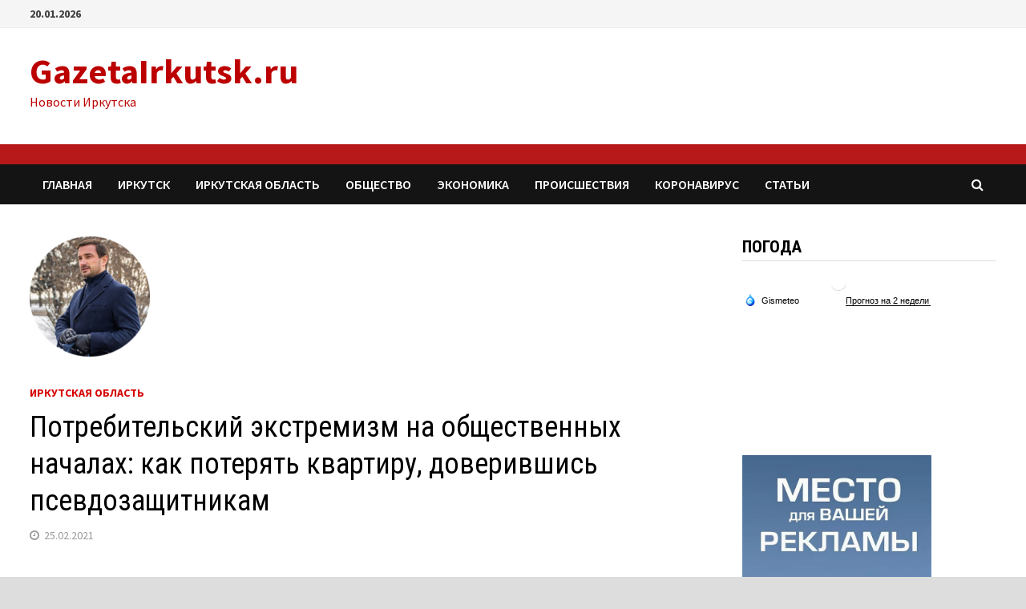

--- FILE ---
content_type: text/html; charset=UTF-8
request_url: https://www.gazetairkutsk.ru/irkutskaya-oblast/potrebitelskij-ekstremizm-na-obshhestvennyh-nachalah-kak-poteryat-kvartiru-doverivshis-psevdozashhitnikam
body_size: 264403
content:
<!doctype html>
<html lang="ru-RU">
<head>
	<meta charset="UTF-8">
	<meta name="viewport" content="width=device-width, initial-scale=1">
	<link rel="profile" href="https://gmpg.org/xfn/11">

	<title>Потребительский экстремизм на общественных началах: как потерять квартиру, доверившись псевдозащитникам</title>

<!-- All In One SEO Pack 3.6.2[192,327] -->
<script type="application/ld+json" class="aioseop-schema">{"@context":"https://schema.org","@graph":[{"@type":"Organization","@id":"https://www.gazetairkutsk.ru/#organization","url":"https://www.gazetairkutsk.ru/","name":"GazetaIrkutsk.ru","sameAs":[]},{"@type":"WebSite","@id":"https://www.gazetairkutsk.ru/#website","url":"https://www.gazetairkutsk.ru/","name":"GazetaIrkutsk.ru","publisher":{"@id":"https://www.gazetairkutsk.ru/#organization"}},{"@type":"WebPage","@id":"https://www.gazetairkutsk.ru/irkutskaya-oblast/potrebitelskij-ekstremizm-na-obshhestvennyh-nachalah-kak-poteryat-kvartiru-doverivshis-psevdozashhitnikam#webpage","url":"https://www.gazetairkutsk.ru/irkutskaya-oblast/potrebitelskij-ekstremizm-na-obshhestvennyh-nachalah-kak-poteryat-kvartiru-doverivshis-psevdozashhitnikam","inLanguage":"ru-RU","name":"Потребительский экстремизм на общественных началах: как потерять квартиру, доверившись псевдозащитникам","isPartOf":{"@id":"https://www.gazetairkutsk.ru/#website"},"breadcrumb":{"@id":"https://www.gazetairkutsk.ru/irkutskaya-oblast/potrebitelskij-ekstremizm-na-obshhestvennyh-nachalah-kak-poteryat-kvartiru-doverivshis-psevdozashhitnikam#breadcrumblist"},"image":{"@type":"ImageObject","@id":"https://www.gazetairkutsk.ru/irkutskaya-oblast/potrebitelskij-ekstremizm-na-obshhestvennyh-nachalah-kak-poteryat-kvartiru-doverivshis-psevdozashhitnikam#primaryimage","url":"https://www.gazetairkutsk.ru/wp-content/uploads/2021/02/potrebitelskij-jekstremizm-na-obshhestvennyh-nachalah-kak-poterjat-kvartiru-doverivshis-psevdozashhitnikam-150x150-1.png","width":150,"height":150},"primaryImageOfPage":{"@id":"https://www.gazetairkutsk.ru/irkutskaya-oblast/potrebitelskij-ekstremizm-na-obshhestvennyh-nachalah-kak-poteryat-kvartiru-doverivshis-psevdozashhitnikam#primaryimage"},"datePublished":"2021-02-25T01:02:42+03:00","dateModified":"2021-02-25T01:02:42+03:00"},{"@type":"Article","@id":"https://www.gazetairkutsk.ru/irkutskaya-oblast/potrebitelskij-ekstremizm-na-obshhestvennyh-nachalah-kak-poteryat-kvartiru-doverivshis-psevdozashhitnikam#article","isPartOf":{"@id":"https://www.gazetairkutsk.ru/irkutskaya-oblast/potrebitelskij-ekstremizm-na-obshhestvennyh-nachalah-kak-poteryat-kvartiru-doverivshis-psevdozashhitnikam#webpage"},"author":{"@id":"https://www.gazetairkutsk.ru/author/user_root#author"},"headline":"Потребительский экстремизм на общественных началах: как потерять квартиру, доверившись псевдозащитникам","datePublished":"2021-02-25T01:02:42+03:00","dateModified":"2021-02-25T01:02:42+03:00","commentCount":0,"mainEntityOfPage":{"@id":"https://www.gazetairkutsk.ru/irkutskaya-oblast/potrebitelskij-ekstremizm-na-obshhestvennyh-nachalah-kak-poteryat-kvartiru-doverivshis-psevdozashhitnikam#webpage"},"publisher":{"@id":"https://www.gazetairkutsk.ru/#organization"},"articleSection":"Иркутская область","image":{"@type":"ImageObject","@id":"https://www.gazetairkutsk.ru/irkutskaya-oblast/potrebitelskij-ekstremizm-na-obshhestvennyh-nachalah-kak-poteryat-kvartiru-doverivshis-psevdozashhitnikam#primaryimage","url":"https://www.gazetairkutsk.ru/wp-content/uploads/2021/02/potrebitelskij-jekstremizm-na-obshhestvennyh-nachalah-kak-poterjat-kvartiru-doverivshis-psevdozashhitnikam-150x150-1.png","width":150,"height":150}},{"@type":"Person","@id":"https://www.gazetairkutsk.ru/author/user_root#author","name":"Администратор","sameAs":[],"image":{"@type":"ImageObject","@id":"https://www.gazetairkutsk.ru/#personlogo","url":"https://secure.gravatar.com/avatar/4f9bcf1a6baf8376a4d21ed23f6b91b0?s=96&d=mm&r=g","width":96,"height":96,"caption":"Администратор"}},{"@type":"BreadcrumbList","@id":"https://www.gazetairkutsk.ru/irkutskaya-oblast/potrebitelskij-ekstremizm-na-obshhestvennyh-nachalah-kak-poteryat-kvartiru-doverivshis-psevdozashhitnikam#breadcrumblist","itemListElement":[{"@type":"ListItem","position":1,"item":{"@type":"WebPage","@id":"https://www.gazetairkutsk.ru/","url":"https://www.gazetairkutsk.ru/","name":"Новости Иркутска, последние новости дня, иркутские новости сегодня - GazetaIrkutsk.ru"}},{"@type":"ListItem","position":2,"item":{"@type":"WebPage","@id":"https://www.gazetairkutsk.ru/irkutskaya-oblast/potrebitelskij-ekstremizm-na-obshhestvennyh-nachalah-kak-poteryat-kvartiru-doverivshis-psevdozashhitnikam","url":"https://www.gazetairkutsk.ru/irkutskaya-oblast/potrebitelskij-ekstremizm-na-obshhestvennyh-nachalah-kak-poteryat-kvartiru-doverivshis-psevdozashhitnikam","name":"Потребительский экстремизм на общественных началах: как потерять квартиру, доверившись псевдозащитникам"}}]}]}</script>
<link rel="canonical" href="https://www.gazetairkutsk.ru/irkutskaya-oblast/potrebitelskij-ekstremizm-na-obshhestvennyh-nachalah-kak-poteryat-kvartiru-doverivshis-psevdozashhitnikam" />
<!-- All In One SEO Pack -->
<link rel='dns-prefetch' href='//fonts.googleapis.com' />
<link rel='dns-prefetch' href='//s.w.org' />
<link rel="alternate" type="application/rss+xml" title="GazetaIrkutsk.ru &raquo; Лента" href="https://www.gazetairkutsk.ru/feed" />
<link rel="alternate" type="application/rss+xml" title="GazetaIrkutsk.ru &raquo; Лента комментариев" href="https://www.gazetairkutsk.ru/comments/feed" />
		<script type="text/javascript">
			window._wpemojiSettings = {"baseUrl":"https:\/\/s.w.org\/images\/core\/emoji\/12.0.0-1\/72x72\/","ext":".png","svgUrl":"https:\/\/s.w.org\/images\/core\/emoji\/12.0.0-1\/svg\/","svgExt":".svg","source":{"concatemoji":"https:\/\/www.gazetairkutsk.ru\/wp-includes\/js\/wp-emoji-release.min.js?ver=5.4.18"}};
			/*! This file is auto-generated */
			!function(e,a,t){var n,r,o,i=a.createElement("canvas"),p=i.getContext&&i.getContext("2d");function s(e,t){var a=String.fromCharCode;p.clearRect(0,0,i.width,i.height),p.fillText(a.apply(this,e),0,0);e=i.toDataURL();return p.clearRect(0,0,i.width,i.height),p.fillText(a.apply(this,t),0,0),e===i.toDataURL()}function c(e){var t=a.createElement("script");t.src=e,t.defer=t.type="text/javascript",a.getElementsByTagName("head")[0].appendChild(t)}for(o=Array("flag","emoji"),t.supports={everything:!0,everythingExceptFlag:!0},r=0;r<o.length;r++)t.supports[o[r]]=function(e){if(!p||!p.fillText)return!1;switch(p.textBaseline="top",p.font="600 32px Arial",e){case"flag":return s([127987,65039,8205,9895,65039],[127987,65039,8203,9895,65039])?!1:!s([55356,56826,55356,56819],[55356,56826,8203,55356,56819])&&!s([55356,57332,56128,56423,56128,56418,56128,56421,56128,56430,56128,56423,56128,56447],[55356,57332,8203,56128,56423,8203,56128,56418,8203,56128,56421,8203,56128,56430,8203,56128,56423,8203,56128,56447]);case"emoji":return!s([55357,56424,55356,57342,8205,55358,56605,8205,55357,56424,55356,57340],[55357,56424,55356,57342,8203,55358,56605,8203,55357,56424,55356,57340])}return!1}(o[r]),t.supports.everything=t.supports.everything&&t.supports[o[r]],"flag"!==o[r]&&(t.supports.everythingExceptFlag=t.supports.everythingExceptFlag&&t.supports[o[r]]);t.supports.everythingExceptFlag=t.supports.everythingExceptFlag&&!t.supports.flag,t.DOMReady=!1,t.readyCallback=function(){t.DOMReady=!0},t.supports.everything||(n=function(){t.readyCallback()},a.addEventListener?(a.addEventListener("DOMContentLoaded",n,!1),e.addEventListener("load",n,!1)):(e.attachEvent("onload",n),a.attachEvent("onreadystatechange",function(){"complete"===a.readyState&&t.readyCallback()})),(n=t.source||{}).concatemoji?c(n.concatemoji):n.wpemoji&&n.twemoji&&(c(n.twemoji),c(n.wpemoji)))}(window,document,window._wpemojiSettings);
		</script>
		<style type="text/css">
img.wp-smiley,
img.emoji {
	display: inline !important;
	border: none !important;
	box-shadow: none !important;
	height: 1em !important;
	width: 1em !important;
	margin: 0 .07em !important;
	vertical-align: -0.1em !important;
	background: none !important;
	padding: 0 !important;
}
</style>
	<link rel='stylesheet' id='redfox_gallery-css'  href='https://www.gazetairkutsk.ru/wp-content/plugins/redfox_gallery/source/style.css?ver=5.4.18' type='text/css' media='all' />
<link rel='stylesheet' id='wp-block-library-css'  href='https://www.gazetairkutsk.ru/wp-includes/css/dist/block-library/style.min.css?ver=5.4.18' type='text/css' media='all' />
<link rel='stylesheet' id='wp-block-library-theme-css'  href='https://www.gazetairkutsk.ru/wp-includes/css/dist/block-library/theme.min.css?ver=5.4.18' type='text/css' media='all' />
<link rel='stylesheet' id='juiz_sps_styles-css'  href='https://www.gazetairkutsk.ru/wp-content/plugins/juiz-social-post-sharer/css/juiz-social-post-sharer-8.min.css?ver=1.4.10' type='text/css' media='all' />
<link rel='stylesheet' id='font-awesome-css'  href='https://www.gazetairkutsk.ru/wp-content/themes/bam/assets/css/font-awesome.min.css?ver=4.7.0' type='text/css' media='all' />
<link rel='stylesheet' id='bam-style-css'  href='https://www.gazetairkutsk.ru/wp-content/themes/bam/style.css?ver=5.4.18' type='text/css' media='all' />
<link rel='stylesheet' id='bam-google-fonts-css'  href='https://fonts.googleapis.com/css?family=Source+Sans+Pro%3A100%2C200%2C300%2C400%2C500%2C600%2C700%2C800%2C900%2C100i%2C200i%2C300i%2C400i%2C500i%2C600i%2C700i%2C800i%2C900i|Roboto+Condensed%3A100%2C200%2C300%2C400%2C500%2C600%2C700%2C800%2C900%2C100i%2C200i%2C300i%2C400i%2C500i%2C600i%2C700i%2C800i%2C900i%26subset%3Dlatin' type='text/css' media='all' />
<link rel='stylesheet' id='lightboxStyle-css'  href='https://www.gazetairkutsk.ru/wp-content/plugins/lightbox-plus/css/shadowed/colorbox.min.css?ver=2.7.2' type='text/css' media='screen' />
<script type='text/javascript' src='https://www.gazetairkutsk.ru/wp-includes/js/jquery/jquery.js?ver=1.12.4-wp'></script>
<script type='text/javascript' src='https://www.gazetairkutsk.ru/wp-includes/js/jquery/jquery-migrate.min.js?ver=1.4.1'></script>
<link rel='https://api.w.org/' href='https://www.gazetairkutsk.ru/wp-json/' />
<link rel="EditURI" type="application/rsd+xml" title="RSD" href="https://www.gazetairkutsk.ru/xmlrpc.php?rsd" />
<link rel="wlwmanifest" type="application/wlwmanifest+xml" href="https://www.gazetairkutsk.ru/wp-includes/wlwmanifest.xml" /> 
<link rel='prev' title='Обзор самых популярных новостей за 24 февраля' href='https://www.gazetairkutsk.ru/sport/obzor-samyh-populyarnyh-novostej-za-24-fevralya' />
<link rel='next' title='В Приангарье банда “черных лесорубов” спилила лес на 8 млн рублей' href='https://www.gazetairkutsk.ru/irkutskaya-oblast/v-priangare-banda-chernyh-lesorubov-spilila-les-na-8-mln-rublej' />
<meta name="generator" content="WordPress 5.4.18" />
<link rel='shortlink' href='https://www.gazetairkutsk.ru/?p=159367' />
<link rel="alternate" type="application/json+oembed" href="https://www.gazetairkutsk.ru/wp-json/oembed/1.0/embed?url=https%3A%2F%2Fwww.gazetairkutsk.ru%2Firkutskaya-oblast%2Fpotrebitelskij-ekstremizm-na-obshhestvennyh-nachalah-kak-poteryat-kvartiru-doverivshis-psevdozashhitnikam" />
<link rel="alternate" type="text/xml+oembed" href="https://www.gazetairkutsk.ru/wp-json/oembed/1.0/embed?url=https%3A%2F%2Fwww.gazetairkutsk.ru%2Firkutskaya-oblast%2Fpotrebitelskij-ekstremizm-na-obshhestvennyh-nachalah-kak-poteryat-kvartiru-doverivshis-psevdozashhitnikam&#038;format=xml" />

	<style type="text/css" media="screen">
	a#ribbon {
	position: absolute;
	top: 0px;
	right: 0px;
	display: block;
	width: 129px;
	height: 129px;
	background: transparent url("https://www.gazetairkutsk.ru/wp-content/plugins/nofollow-free/images/css_nofollow_badgeredright.gif") no-repeat top left;
	text-indent: -999em;
	text-decoration: none;
	z-index: 1000;
	}
	</style>
<script type='text/javascript' src='https://www.gazetairkutsk.ru/wp-includes/js/tw-sack.min.js?ver=1.6.1'></script>
        <!-- WP DS Blog Map Function -->
        <link rel="stylesheet" href="https://www.gazetairkutsk.ru/wp-content/plugins/wp-ds-blog-map/wp-ds-blogmap.css" type="text/css" media="screen" />
                <!-- END WP DS Blog Map Function -->
		<style type="text/css">
				</style>
		
		<style type="text/css" id="theme-custom-css">
			/* Color CSS */
                
                    blockquote {
                        border-left: 4px solid #d60000;
                    }

                    button,
                    input[type="button"],
                    input[type="reset"],
                    input[type="submit"] {
                        background: #d60000;
                    }

                    .bam-readmore {
                        background: #d60000;
                    }

                    .site-title a, .site-description {
                        color: #d60000;
                    }

                    .site-header.default-style .main-navigation ul li a:hover {
                        color: #d60000;
                    }

                    .site-header.default-style .main-navigation ul ul li a:hover {
                        background: #d60000;
                    }

                    .site-header.default-style .main-navigation .current_page_item > a,
                    .site-header.default-style .main-navigation .current-menu-item > a,
                    .site-header.default-style .main-navigation .current_page_ancestor > a,
                    .site-header.default-style .main-navigation .current-menu-ancestor > a {
                        color: #d60000;
                    }

                    .site-header.horizontal-style .main-navigation ul li a:hover {
                        color: #d60000;
                    }

                    .site-header.horizontal-style .main-navigation ul ul li a:hover {
                        background: #d60000;
                    }

                    .site-header.horizontal-style .main-navigation .current_page_item > a,
                    .site-header.horizontal-style .main-navigation .current-menu-item > a,
                    .site-header.horizontal-style .main-navigation .current_page_ancestor > a,
                    .site-header.horizontal-style .main-navigation .current-menu-ancestor > a {
                        color: #d60000;
                    }

                    .posts-navigation .nav-previous a:hover,
                    .posts-navigation .nav-next a:hover {
                        color: #d60000;
                    }

                    .post-navigation .nav-previous .post-title:hover,
                    .post-navigation .nav-next .post-title:hover {
                        color: #d60000;
                    }

                    .pagination .page-numbers.current {
                        background: #d60000;
                        border: 1px solid #d60000;
                        color: #ffffff;
                    }
                      
                    .pagination a.page-numbers:hover {
                        background: #d60000;
                        border: 1px solid #d60000;
                    }

                    .widget a:hover,
                    .widget ul li a:hover {
                        color: #d60000;
                    }

                    li.bm-tab.ui-state-active a {
                        border-bottom: 1px solid #d60000;
                    }

                    .footer-widget-area .widget a:hover {
                        color: #d60000;
                    }

                    .bms-title a:hover {
                        color: #d60000;
                    }

                    .bam-entry .entry-title a:hover {
                        color: #d60000;
                    }

                    .related-post-meta a:hover,
                    .entry-meta a:hover {
                        color: #d60000;
                    }

                    .related-post-meta .byline a:hover,
                    .entry-meta .byline a:hover {
                        color: #d60000;
                    }

                    .cat-links a {
                        color: #d60000;
                    }

                    .tags-links a:hover {
                        background: #d60000;
                    }

                    .related-post-title a:hover {
                        color: #d60000;
                    }

                    .author-posts-link:hover {
                        color: #d60000;
                    }

                    .comment-author a {
                        color: #d60000;
                    }

                    .comment-metadata a:hover,
                    .comment-metadata a:focus,
                    .pingback .comment-edit-link:hover,
                    .pingback .comment-edit-link:focus {
                        color: #d60000;
                    }

                    .comment-reply-link:hover,
                    .comment-reply-link:focus {
                        background: #d60000;
                    }

                    .comment-notes a:hover,
                    .comment-awaiting-moderation a:hover,
                    .logged-in-as a:hover,
                    .form-allowed-tags a:hover {
                        color: #d60000;
                    }

                    .required {
                        color: #d60000;
                    }

                    .comment-reply-title small a:before {
                        color: #d60000;
                    }

                    .wp-block-quote {
                        border-left: 4px solid #d60000;
                    }

                    .wp-block-quote[style*="text-align:right"], .wp-block-quote[style*="text-align: right"] {
                        border-right: 4px solid #d60000;
                    }

                    .site-info a:hover {
                        color: #d60000;
                    }

                    #bam-tags a, .widget_tag_cloud .tagcloud a {
                        background: #d60000;
                    }

                
                    .site-title a, .site-description,
                    .site-header.horizontal-style .site-description {
                        color: #bc0000;
                    }
                
                    .page-content a:hover,
                    .entry-content a:hover {
                        color: #00aeef;
                    }
                
                    body.boxed-layout.custom-background,
                    body.boxed-layout {
                        background: #dddddd;
                    }
                
                    body.boxed-layout.custom-background.separate-containers,
                    body.boxed-layout.separate-containers {
                        background: #dddddd;
                    }
                
                    body.wide-layout.custom-background.separate-containers .site-content,
                    body.wide-layout.separate-containers .site-content {
                        background: #eeeeee;
                    }		</style>

		
	<meta name="yandex-verification" content="7d03e7bc43b95b58" />
	
	<!-- Yandex.Metrika counter -->
<script type="text/javascript" >
   (function(m,e,t,r,i,k,a){m[i]=m[i]||function(){(m[i].a=m[i].a||[]).push(arguments)};
   m[i].l=1*new Date();k=e.createElement(t),a=e.getElementsByTagName(t)[0],k.async=1,k.src=r,a.parentNode.insertBefore(k,a)})
   (window, document, "script", "https://mc.yandex.ru/metrika/tag.js", "ym");

   ym(61759696, "init", {
        clickmap:true,
        trackLinks:true,
        accurateTrackBounce:true
   });
</script>
<noscript><div><img src="https://mc.yandex.ru/watch/61759696" style="position:absolute; left:-9999px;" alt="" /></div></noscript>
<!-- /Yandex.Metrika counter -->
	
</head>
<body class="post-template-default single single-post postid-159367 single-format-standard boxed-layout right-sidebar one-container">


<div id="page" class="site">
	<a class="skip-link screen-reader-text" href="#content">Перейти к содержимому</a>

	
<div id="topbar" class="bam-topbar clearfix">

    <div class="container">

                    <span class="bam-date">20.01.2026</span>
        
        
        
    </div>

</div>
	


<header id="masthead" class="site-header default-style">

    
    

<div id="site-header-inner" class="clearfix container left-logo">

    <div class="site-branding">
    <div class="site-branding-inner">

        
        <div class="site-branding-text">
                            <p class="site-title"><a href="https://www.gazetairkutsk.ru/" rel="home">GazetaIrkutsk.ru</a></p>
                                <p class="site-description">Новости Иркутска</p>
                    </div><!-- .site-branding-text -->

    </div><!-- .site-branding-inner -->
</div><!-- .site-branding -->
        
</div><!-- #site-header-inner -->

<div class="th-header-image clearfix"><img src="https://www.gazetairkutsk.ru/wp-content/uploads/2020/03/irkutsk2.jpg" height="26" width="1343" alt="" /></div>

<nav id="site-navigation" class="main-navigation">

    <div id="site-navigation-inner" class="container align-left show-search">
        
        <div class="menu-top-container"><ul id="primary-menu" class="menu"><li id="menu-item-107073" class="menu-item menu-item-type-custom menu-item-object-custom menu-item-home menu-item-107073"><a href="https://www.gazetairkutsk.ru">Главная</a></li>
<li id="menu-item-149255" class="menu-item menu-item-type-taxonomy menu-item-object-category menu-item-149255"><a href="https://www.gazetairkutsk.ru/category/city">Иркутск</a></li>
<li id="menu-item-149256" class="menu-item menu-item-type-taxonomy menu-item-object-category current-post-ancestor current-menu-parent current-post-parent menu-item-149256"><a href="https://www.gazetairkutsk.ru/category/irkutskaya-oblast">Иркутская область</a></li>
<li id="menu-item-149258" class="menu-item menu-item-type-taxonomy menu-item-object-category menu-item-149258"><a href="https://www.gazetairkutsk.ru/category/society">Общество</a></li>
<li id="menu-item-149262" class="menu-item menu-item-type-taxonomy menu-item-object-category menu-item-149262"><a href="https://www.gazetairkutsk.ru/category/ekonomika-i-promyshlennost">Экономика</a></li>
<li id="menu-item-149752" class="menu-item menu-item-type-taxonomy menu-item-object-category menu-item-149752"><a href="https://www.gazetairkutsk.ru/category/accidents">Происшествия</a></li>
<li id="menu-item-149790" class="menu-item menu-item-type-post_type menu-item-object-page menu-item-149790"><a href="https://www.gazetairkutsk.ru/koronavirus">Коронавирус</a></li>
<li id="menu-item-151057" class="menu-item menu-item-type-taxonomy menu-item-object-category menu-item-151057"><a href="https://www.gazetairkutsk.ru/category/stati">Статьи</a></li>
</ul></div><div class="bam-search-button-icon">
    <i class="fa fa-search" aria-hidden="true"></i>
</div>
<div class="bam-search-box-container">
    <div class="bam-search-box">
        <form role="search" method="get" class="search-form" action="https://www.gazetairkutsk.ru/">
				<label>
					<span class="screen-reader-text">Найти:</span>
					<input type="search" class="search-field" placeholder="Поиск&hellip;" value="" name="s" />
				</label>
				<input type="submit" class="search-submit" value="Поиск" />
			</form>    </div><!-- th-search-box -->
</div><!-- .th-search-box-container -->

        <button class="menu-toggle" aria-controls="primary-menu" aria-expanded="false"><i class="fa fa-bars"></i>Меню</button>
        
    </div><!-- .container -->
    
</nav><!-- #site-navigation -->
<div class="mobile-dropdown">
    <nav class="mobile-navigation">
        <div class="menu-top-container"><ul id="primary-menu" class="menu"><li class="menu-item menu-item-type-custom menu-item-object-custom menu-item-home menu-item-107073"><a href="https://www.gazetairkutsk.ru">Главная</a></li>
<li class="menu-item menu-item-type-taxonomy menu-item-object-category menu-item-149255"><a href="https://www.gazetairkutsk.ru/category/city">Иркутск</a></li>
<li class="menu-item menu-item-type-taxonomy menu-item-object-category current-post-ancestor current-menu-parent current-post-parent menu-item-149256"><a href="https://www.gazetairkutsk.ru/category/irkutskaya-oblast">Иркутская область</a></li>
<li class="menu-item menu-item-type-taxonomy menu-item-object-category menu-item-149258"><a href="https://www.gazetairkutsk.ru/category/society">Общество</a></li>
<li class="menu-item menu-item-type-taxonomy menu-item-object-category menu-item-149262"><a href="https://www.gazetairkutsk.ru/category/ekonomika-i-promyshlennost">Экономика</a></li>
<li class="menu-item menu-item-type-taxonomy menu-item-object-category menu-item-149752"><a href="https://www.gazetairkutsk.ru/category/accidents">Происшествия</a></li>
<li class="menu-item menu-item-type-post_type menu-item-object-page menu-item-149790"><a href="https://www.gazetairkutsk.ru/koronavirus">Коронавирус</a></li>
<li class="menu-item menu-item-type-taxonomy menu-item-object-category menu-item-151057"><a href="https://www.gazetairkutsk.ru/category/stati">Статьи</a></li>
</ul></div>    </nav>
</div>

    
    			<div class="bam-header-bg"></div>
         
</header><!-- #masthead -->


<!-- Yandex.RTB R-A-610454-3 -->
<div id="yandex_rtb_R-A-610454-3"></div>
<script type="text/javascript">
    (function(w, d, n, s, t) {
        w[n] = w[n] || [];
        w[n].push(function() {
            Ya.Context.AdvManager.render({
                blockId: "R-A-610454-3",
                renderTo: "yandex_rtb_R-A-610454-3",
                async: true
            });
        });
        t = d.getElementsByTagName("script")[0];
        s = d.createElement("script");
        s.type = "text/javascript";
        s.src = "//an.yandex.ru/system/context.js";
        s.async = true;
        t.parentNode.insertBefore(s, t);
    })(this, this.document, "yandexContextAsyncCallbacks");
</script>

	
	<div id="content" class="site-content">
		<div class="container">

	
	<div id="primary" class="content-area">

		
		<main id="main" class="site-main">

			
<!-- Yandex.RTB R-A-610454-2 -->
<div id="yandex_rtb_R-A-610454-2"></div>
<script type="text/javascript">
    (function(w, d, n, s, t) {
        w[n] = w[n] || [];
        w[n].push(function() {
            Ya.Context.AdvManager.render({
                blockId: "R-A-610454-2",
                renderTo: "yandex_rtb_R-A-610454-2",
                async: true
            });
        });
        t = d.getElementsByTagName("script")[0];
        s = d.createElement("script");
        s.type = "text/javascript";
        s.src = "//an.yandex.ru/system/context.js";
        s.async = true;
        t.parentNode.insertBefore(s, t);
    })(this, this.document, "yandexContextAsyncCallbacks");
</script>

			
<article id="post-159367" class="bam-single-post post-159367 post type-post status-publish format-standard has-post-thumbnail hentry category-irkutskaya-oblast">
	
					<div class="post-thumbnail">
					<img width="150" height="150" src="https://www.gazetairkutsk.ru/wp-content/uploads/2021/02/potrebitelskij-jekstremizm-na-obshhestvennyh-nachalah-kak-poterjat-kvartiru-doverivshis-psevdozashhitnikam-150x150-1.png" class="attachment-bam-large size-bam-large wp-post-image" alt="" />				</div><!-- .post-thumbnail -->
			
		
	<div class="category-list">
		<span class="cat-links"><a href="https://www.gazetairkutsk.ru/category/irkutskaya-oblast" rel="category tag">Иркутская область</a></span>	</div><!-- .category-list -->

	<header class="entry-header">
		<h1 class="entry-title">Потребительский экстремизм на общественных началах: как потерять квартиру, доверившись псевдозащитникам</h1>			<div class="entry-meta">
				<span class="posted-on"><i class="fa fa-clock-o"></i><a href="https://www.gazetairkutsk.ru/irkutskaya-oblast/potrebitelskij-ekstremizm-na-obshhestvennyh-nachalah-kak-poteryat-kvartiru-doverivshis-psevdozashhitnikam" rel="bookmark"><time class="entry-date published updated" datetime="2021-02-25T04:02:42+03:00">25.02.2021</time></a></span>			</div><!-- .entry-meta -->
			</header><!-- .entry-header -->

	
	
	<div class="entry-content">
		
<div class="juiz_sps_links  juiz_sps_counters counters_both juiz_sps_displayed_top">
<p class="screen-reader-text juiz_sps_maybe_hidden_text">Поделиться "Потребительский экстремизм на общественных началах: как потерять квартиру, доверившись псевдозащитникам"</p>

	<ul class="juiz_sps_links_list"><li class="juiz_sps_item juiz_sps_link_facebook"><a href="https://www.facebook.com/sharer/sharer.php?u=https://www.gazetairkutsk.ru/irkutskaya-oblast/potrebitelskij-ekstremizm-na-obshhestvennyh-nachalah-kak-poteryat-kvartiru-doverivshis-psevdozashhitnikam" rel="nofollow" target="_blank" title="Share this article on Facebook"><span class="juiz_sps_icon jsps-facebook"></span><span class="juiz_sps_network_name">Facebook</span></a></li><li class="juiz_sps_item juiz_sps_link_google"><a href="https://plus.google.com/share?url=https://www.gazetairkutsk.ru/irkutskaya-oblast/potrebitelskij-ekstremizm-na-obshhestvennyh-nachalah-kak-poteryat-kvartiru-doverivshis-psevdozashhitnikam" rel="nofollow" target="_blank" title="Share this article on Google+"><span class="juiz_sps_icon jsps-google"></span><span class="juiz_sps_network_name">Google+</span></a></li><li class="juiz_sps_item juiz_sps_link_twitter"><a href="https://twitter.com/intent/tweet?source=webclient&amp;original_referer=https://www.gazetairkutsk.ru/irkutskaya-oblast/potrebitelskij-ekstremizm-na-obshhestvennyh-nachalah-kak-poteryat-kvartiru-doverivshis-psevdozashhitnikam&amp;text=%D0%9F%D0%BE%D1%82%D1%80%D0%B5%D0%B1%D0%B8%D1%82%D0%B5%D0%BB%D1%8C%D1%81%D0%BA%D0%B8%D0%B9%20%D1%8D%D0%BA%D1%81%D1%82%D1%80%D0%B5%D0%BC%D0%B8%D0%B7%D0%BC%20%D0%BD%D0%B0%20%D0%BE%D0%B1%D1%89%D0%B5%D1%81%D1%82%D0%B2%D0%B5%D0%BD%D0%BD%D1%8B%D1%85%20%D0%BD%D0%B0%D1%87%D0%B0%D0%BB%D0%B0%D1%85%3A%20%D0%BA%D0%B0%D0%BA%20%D0%BF%D0%BE%D1%82%D0%B5%D1%80%D1%8F%D1%82%D1%8C%20%D0%BA%D0%B2%D0%B0%D1%80%D1%82%D0%B8%D1%80%D1%83%2C%20%D0%B4%D0%BE%D0%B2%D0%B5%D1%80%D0%B8%D0%B2%D1%88%D0%B8%D1%81%D1%8C%20%D0%BF%D1%81%D0%B5%D0%B2%D0%B4%D0%BE%D0%B7%D0%B0%D1%89%D0%B8%D1%82%D0%BD%D0%B8%D0%BA%D0%B0%D0%BC&amp;url=https://www.gazetairkutsk.ru/irkutskaya-oblast/potrebitelskij-ekstremizm-na-obshhestvennyh-nachalah-kak-poteryat-kvartiru-doverivshis-psevdozashhitnikam&amp;related=creativejuiz&amp;via=creativejuiz" rel="nofollow" target="_blank" title="Share this article on Twitter"><span class="juiz_sps_icon jsps-twitter"></span><span class="juiz_sps_network_name">Twitter</span></a></li><li class="juiz_sps_item juiz_sps_link_vk"><a href="https://vkontakte.ru/share.php?url=https://www.gazetairkutsk.ru/irkutskaya-oblast/potrebitelskij-ekstremizm-na-obshhestvennyh-nachalah-kak-poteryat-kvartiru-doverivshis-psevdozashhitnikam" rel="nofollow" target="_blank" title="Share this article on VKontakte"><span class="juiz_sps_icon jsps-vk"></span><span class="juiz_sps_network_name">VKontakte</span></a></li><li class="juiz_sps_item juiz_sps_totalcount_item"><span class="juiz_sps_totalcount" title="Total: "><span class="juiz_sps_t_nb"></span></span></li></ul>
	<input type="hidden" class="juiz_sps_nonce" value="30a28e142a" /><input type="hidden" class="juiz_sps_info_permalink" value="https://www.gazetairkutsk.ru/irkutskaya-oblast/potrebitelskij-ekstremizm-na-obshhestvennyh-nachalah-kak-poteryat-kvartiru-doverivshis-psevdozashhitnikam" /></div>

<div>
<p><span style="font-weight: 400;"><a href="https://irk.today/2020/12/23/potrebitelskie-jekstremisty/">&#1042; &#1076;&#1077;&#1082;&#1072;&#1073;&#1088;&#1077; &#1084;&#1099; &#1087;&#1086;&#1076;&#1085;&#1080;&#1084;&#1072;&#1083;&#1080; &#1090;&#1077;&#1084;&#1091;</a> &#1087;&#1086;&#1090;&#1088;&#1077;&#1073;&#1080;&#1090;&#1077;&#1083;&#1100;&#1089;&#1082;&#1086;&#1075;&#1086; &#1101;&#1082;&#1089;&#1090;&#1088;&#1077;&#1084;&#1080;&#1079;&#1084;&#1072;: &#1087;&#1077;&#1088;&#1077;&#1076; &#1053;&#1086;&#1074;&#1099;&#1084; &#1075;&#1086;&#1076;&#1086;&#1084; &#1095;&#1072;&#1089;&#1090;&#1086; &#1072;&#1082;&#1090;&#1080;&#1074;&#1080;&#1079;&#1080;&#1088;&#1091;&#1102;&#1090;&#1089;&#1103; &#1088;&#1072;&#1079;&#1085;&#1086;&#1086;&#1073;&#1088;&#1072;&#1079;&#1085;&#1099;&#1077; &#1090;&#1105;&#1084;&#1085;&#1099;&#1077; &#1083;&#1080;&#1095;&#1085;&#1086;&#1089;&#1090;&#1080; &#1089; &#1085;&#1077;&#1093;&#1086;&#1088;&#1086;&#1096;&#1080;&#1084; &#1085;&#1072;&#1084;&#1077;&#1088;&#1077;&#1085;&#1080;&#1103;&#1084;&#1080;. &#1053;&#1086; &#1087;&#1088;&#1072;&#1079;&#1076;&#1085;&#1080;&#1082; &#1087;&#1088;&#1086;&#1096;&#1105;&#1083;, &#1072; &#1090;&#1077;&#1084;&#1072; &#1085;&#1077; &#1090;&#1077;&#1088;&#1103;&#1077;&#1090; &#1089;&#1074;&#1086;&#1077;&#1081; &#1072;&#1082;&#1090;&#1091;&#1072;&#1083;&#1100;&#1085;&#1086;&#1089;&#1090;&#1080;. &#1053;&#1072;&#1096;&#1077;&#1081; &#1088;&#1077;&#1076;&#1072;&#1082;&#1094;&#1080;&#1080; &#1089;&#1090;&#1072;&#1083;&#1072; &#1080;&#1079;&#1074;&#1077;&#1089;&#1090;&#1085;&#1072; &#1080;&#1089;&#1090;&#1086;&#1088;&#1080;&#1103;, &#1082;&#1086;&#1090;&#1086;&#1088;&#1072;&#1103; &#1079;&#1072;&#1082;&#1086;&#1085;&#1095;&#1080;&#1083;&#1072;&#1089;&#1100; &#1076;&#1083;&#1103; &#1086;&#1076;&#1085;&#1086;&#1081; &#1080;&#1088;&#1082;&#1091;&#1090;&#1103;&#1085;&#1082;&#1080; &#1087;&#1086;&#1090;&#1077;&#1088;&#1077;&#1081; &#1082;&#1074;&#1072;&#1088;&#1090;&#1080;&#1088;&#1099;. &#1048; &#1082;&#1072;&#1082; &#1085;&#1072;&#1084; &#1089;&#1086;&#1086;&#1073;&#1097;&#1080;&#1083;&#1080;, &#1090;&#1072; &#1089;&#1072;&#1084;&#1072;&#1103; &#1086;&#1088;&#1075;&#1072;&#1085;&#1080;&#1079;&#1072;&#1094;&#1080;&#1103; &#1087;&#1088;&#1086;&#1076;&#1086;&#1083;&#1078;&#1072;&#1077;&#1090; &#1089;&#1074;&#1086;&#1102; &#1073;&#1072;&#1083;&#1072;&#1085;&#1089;&#1080;&#1088;&#1091;&#1102;&#1097;&#1091;&#1102; &#1085;&#1072; &#1075;&#1088;&#1072;&#1085;&#1080; &#1079;&#1072;&#1082;&#1086;&#1085;&#1085;&#1086;&#1089;&#1090;&#1080; &#1076;&#1077;&#1103;&#1090;&#1077;&#1083;&#1100;&#1085;&#1086;&#1089;&#1090;&#1100;. &#1052;&#1099; &#1087;&#1086;&#1089;&#1095;&#1080;&#1090;&#1072;&#1083;&#1080; &#1089;&#1074;&#1086;&#1080;&#1084; &#1076;&#1086;&#1083;&#1075;&#1086;&#1084; &#1087;&#1088;&#1080;&#1076;&#1072;&#1090;&#1100; &#1080;&#1089;&#1090;&#1086;&#1088;&#1080;&#1102; &#1086;&#1075;&#1083;&#1072;&#1089;&#1082;&#1077;, &#1095;&#1090;&#1086;&#1073;&#1099; &#1076;&#1088;&#1091;&#1075;&#1080;&#1077; &#1080;&#1088;&#1082;&#1091;&#1090;&#1103;&#1085;&#1077; &#1085;&#1077; &#1087;&#1086;&#1089;&#1090;&#1088;&#1072;&#1076;&#1072;&#1083;&#1080;. &#1055;&#1086; &#1101;&#1090;&#1080;&#1095;&#1077;&#1089;&#1082;&#1080;&#1084; &#1089;&#1086;&#1086;&#1073;&#1088;&#1072;&#1078;&#1077;&#1085;&#1080;&#1103;&#1084; &#1077;&#1105; &#1080;&#1084;&#1103; &#1080; &#1092;&#1072;&#1084;&#1080;&#1083;&#1080;&#1103;, &#1085;&#1072;&#1079;&#1074;&#1072;&#1085;&#1080;&#1077; &#1091;&#1095;&#1072;&#1089;&#1090;&#1074;&#1091;&#1102;&#1097;&#1077;&#1081; &#1074; &#1076;&#1077;&#1083;&#1077; &#1086;&#1073;&#1097;&#1077;&#1089;&#1090;&#1074;&#1077;&#1085;&#1085;&#1086;&#1081; &#1086;&#1088;&#1075;&#1072;&#1085;&#1080;&#1079;&#1072;&#1094;&#1080;&#1080; &#1080; &#1085;&#1077;&#1082;&#1086;&#1090;&#1086;&#1088;&#1099;&#1077; &#1074;&#1090;&#1086;&#1088;&#1086;&#1089;&#1090;&#1077;&#1087;&#1077;&#1085;&#1085;&#1099;&#1077; &#1076;&#1077;&#1090;&#1072;&#1083;&#1080; &#1080;&#1079;&#1084;&#1077;&#1085;&#1077;&#1085;&#1099;.</span></p>
<hr>
<p><span style="font-weight: 400;">&#1058;&#1072;&#1084;&#1072;&#1088;&#1072; &#1052;&#1072;&#1081;&#1086;&#1088;&#1086;&#1074;&#1072; &#1079;&#1072;&#1093;&#1086;&#1090;&#1077;&#1083;&#1072; &#1082;&#1091;&#1087;&#1080;&#1090;&#1100; &#1082;&#1074;&#1072;&#1088;&#1090;&#1080;&#1088;&#1091;. &#1069;&#1090;&#1086; &#1073;&#1099;&#1083;&#1086; &#1076;&#1086; &#1089;&#1082;&#1072;&#1095;&#1082;&#1072; &#1094;&#1077;&#1085; &#1083;&#1077;&#1090;&#1086;&#1084; 2020-&#1075;&#1086;, &#1087;&#1086;&#1101;&#1090;&#1086;&#1084;&#1091; &#1079;&#1072; 5 &#1084;&#1080;&#1083;&#1083;&#1080;&#1086;&#1085;&#1086;&#1074; &#1086;&#1085;&#1072; &#1087;&#1088;&#1080;&#1075;&#1083;&#1103;&#1076;&#1077;&#1083;&#1072; &#1086;&#1090;&#1083;&#1080;&#1095;&#1085;&#1099;&#1081; &#1074;&#1072;&#1088;&#1080;&#1072;&#1085;&#1090; &#1087;&#1088;&#1072;&#1082;&#1090;&#1080;&#1095;&#1077;&#1089;&#1082;&#1080; &#1074; &#1094;&#1077;&#1085;&#1090;&#1088;&#1077; &#1075;&#1086;&#1088;&#1086;&#1076;&#1072;. &#1053;&#1072;&#1074;&#1077;&#1083;&#1072; &#1089;&#1087;&#1088;&#1072;&#1074;&#1082;&#1080; &#1086; &#1079;&#1072;&#1089;&#1090;&#1088;&#1086;&#1081;&#1097;&#1080;&#1082;&#1077; (&#1058;&#1072;&#1084;&#1072;&#1088;&#1072; &#1057;&#1077;&#1088;&#1075;&#1077;&#1077;&#1074;&#1085;&#1072; &mdash; &#1078;&#1077;&#1085;&#1097;&#1080;&#1085;&#1072; &#1089; &#1078;&#1080;&#1079;&#1085;&#1077;&#1085;&#1085;&#1099;&#1084; &#1086;&#1087;&#1099;&#1090;&#1086;&#1084;, &#1079;&#1085;&#1072;&#1077;&#1090;, &#1082;&#1072;&#1082; &#1085;&#1072;&#1076;&#1086; &#1074;&#1077;&#1089;&#1090;&#1080; &#1076;&#1077;&#1083;&#1072;), &#1080;, &#1087;&#1086; &#1089;&#1095;&#1072;&#1089;&#1090;&#1100;&#1102;, &#1085;&#1080;&#1095;&#1077;&#1075;&#1086;, &#1087;&#1086;&#1088;&#1086;&#1095;&#1072;&#1097;&#1077;&#1075;&#1086; &#1088;&#1077;&#1087;&#1091;&#1090;&#1072;&#1094;&#1080;&#1102;, &#1085;&#1077; &#1086;&#1073;&#1085;&#1072;&#1088;&#1091;&#1078;&#1080;&#1083;&#1072;. &#1044;&#1086;&#1083;&#1075;&#1086; &#1083;&#1080;, &#1082;&#1086;&#1088;&#1086;&#1090;&#1082;&#1086; &#1083;&#1080; &mdash; &#1080; &#1074;&#1086;&#1090; &#1086;&#1085;&#1072; &#1091;&#1078;&#1077; &#1074; &#1077;&#1075;&#1086; &#1086;&#1092;&#1080;&#1089;&#1077;, &#1073;&#1077;&#1089;&#1077;&#1076;&#1091;&#1077;&#1090; &#1089; &#1084;&#1077;&#1085;&#1077;&#1076;&#1078;&#1077;&#1088;&#1086;&#1084; &#1086;&#1090;&#1076;&#1077;&#1083;&#1072; &#1087;&#1088;&#1086;&#1076;&#1072;&#1078; &#1082;&#1072;&#1089;&#1072;&#1090;&#1077;&#1083;&#1100;&#1085;&#1086; &#1090;&#1086;&#1075;&#1086;, &#1082;&#1072;&#1082; &#1084;&#1086;&#1078;&#1085;&#1086; &laquo;&#1088;&#1072;&#1079;&#1073;&#1080;&#1090;&#1100;&raquo; &#1089;&#1090;&#1086;&#1080;&#1084;&#1086;&#1089;&#1090;&#1100; &#1082;&#1074;&#1072;&#1088;&#1090;&#1080;&#1088;&#1099; &#1085;&#1072; &#1085;&#1077;&#1089;&#1082;&#1086;&#1083;&#1100;&#1082;&#1086; &#1087;&#1083;&#1072;&#1090;&#1077;&#1078;&#1077;&#1081;. &#1052;&#1099; &#1083;&#1102;&#1076;&#1080; &#1082;&#1086;&#1088;&#1088;&#1077;&#1082;&#1090;&#1085;&#1099;&#1077;, &#1087;&#1086;&#1101;&#1090;&#1086;&#1084;&#1091; &#1085;&#1077; &#1080;&#1085;&#1090;&#1077;&#1088;&#1077;&#1089;&#1086;&#1074;&#1072;&#1083;&#1080;&#1089;&#1100; &#1080;&#1089;&#1090;&#1086;&#1095;&#1085;&#1080;&#1082;&#1086;&#1084; &#1087;&#1088;&#1086;&#1080;&#1089;&#1093;&#1086;&#1078;&#1076;&#1077;&#1085;&#1080;&#1103; &#1089;&#1088;&#1077;&#1076;&#1089;&#1090;&#1074; &#1075;&#1088;&#1072;&#1078;&#1076;&#1072;&#1085;&#1082;&#1080; &#1052;&#1072;&#1081;&#1086;&#1088;&#1086;&#1074;&#1086;&#1081;, &#1086;&#1076;&#1085;&#1072;&#1082;&#1086; &#1074; &#1093;&#1086;&#1076;&#1077; &#1080;&#1089;&#1089;&#1083;&#1077;&#1076;&#1086;&#1074;&#1072;&#1085;&#1080;&#1103; &#1080;&#1089;&#1090;&#1086;&#1088;&#1080;&#1080; &#1089;&#1090;&#1072;&#1083;&#1086; &#1086;&#1095;&#1077;&#1074;&#1080;&#1076;&#1085;&#1086;, &#1095;&#1090;&#1086; &#1086;&#1085;&#1072; &#1087;&#1086;&#1078;&#1077;&#1083;&#1072;&#1083;&#1072; &#1091;&#1087;&#1083;&#1072;&#1090;&#1080;&#1090;&#1100; &#1086;&#1079;&#1085;&#1072;&#1095;&#1077;&#1085;&#1085;&#1099;&#1077; 5 &#1084;&#1080;&#1083;&#1083;&#1080;&#1086;&#1085;&#1086;&#1074; &#1074; &#1090;&#1088;&#1080; &#1087;&#1088;&#1080;&#1105;&#1084;&#1072;: 3 + 1 + 1. &#1052;&#1086;&#1078;&#1077;&#1090; &#1073;&#1099;&#1090;&#1100;, &#1085;&#1072; &#1074;&#1077;&#1089;&#1100; &#1087;&#1083;&#1072;&#1090;&#1105;&#1078; &#1085;&#1072;&#1083;&#1080;&#1095;&#1077;&#1089;&#1090;&#1074;&#1091;&#1102;&#1097;&#1080;&#1093; &#1076;&#1077;&#1085;&#1077;&#1075; &#1085;&#1077; &#1093;&#1074;&#1072;&#1090;&#1072;&#1083;&#1086;, &#1080;&#1083;&#1080; &#1058;&#1072;&#1084;&#1072;&#1088;&#1072; &#1057;&#1077;&#1088;&#1075;&#1077;&#1077;&#1074;&#1085;&#1072; &#1087;&#1088;&#1086;&#1089;&#1090;&#1086; &#1073;&#1080;&#1079;&#1085;&#1077;&#1089;&#1074;&#1091;&#1084;&#1077;&#1085; &#1080; &#1082;&#1072;&#1087;&#1080;&#1090;&#1072;&#1083;&#1099; &#1091; &#1085;&#1077;&#1105; &#1074;&#1089;&#1077;&#1075;&#1076;&#1072; &#1074; &#1088;&#1072;&#1073;&#1086;&#1090;&#1077; &mdash; &#1085;&#1077; &#1089;&#1091;&#1090;&#1100;. &#1042;&#1072;&#1078;&#1085;&#1086;, &#1095;&#1090;&#1086; &#1076;&#1086;&#1075;&#1086;&#1074;&#1086;&#1088; &#1073;&#1099;&#1083; &#1079;&#1072;&#1082;&#1083;&#1102;&#1095;&#1077;&#1085;. &#1048; &#1074; &#1085;&#1105;&#1084; &#1073;&#1099;&#1083;&#1086; &#1095;&#1105;&#1090;&#1082;&#1086; &#1087;&#1088;&#1086;&#1087;&#1080;&#1089;&#1072;&#1085;&#1086;: 15 &#1084;&#1072;&#1088;&#1090;&#1072; &mdash; 3 &#1084;&#1080;&#1083;&#1083;&#1080;&#1086;&#1085;&#1072;, 1 &#1080;&#1102;&#1083;&#1103; &mdash; &#1077;&#1097;&#1105; &#1084;&#1080;&#1083;&#1083;&#1080;&#1086;&#1085; &#1080; 1 &#1089;&#1077;&#1085;&#1090;&#1103;&#1073;&#1088;&#1103; &mdash; &#1087;&#1086;&#1089;&#1083;&#1077;&#1076;&#1085;&#1080;&#1081; &#1084;&#1080;&#1083;&#1083;&#1080;&#1086;&#1085;. &#1040; &#1090;&#1072;&#1084; &#1082; &#1086;&#1082;&#1090;&#1103;&#1073;&#1088;&#1102; &#1091;&#1078;&#1077; &#1080; &#1082;&#1083;&#1102;&#1095;&#1080; &#1076;&#1086;&#1083;&#1078;&#1085;&#1099; &#1073;&#1099;&#1083;&#1080; &#1087;&#1086;&#1082;&#1091;&#1087;&#1072;&#1090;&#1077;&#1083;&#1103;&#1084; &#1088;&#1072;&#1079;&#1076;&#1072;&#1090;&#1100;. &#1050;&#1088;&#1072;&#1089;&#1086;&#1090;&#1072;, &#1072; &#1085;&#1077; &#1087;&#1083;&#1072;&#1085;! &#1046;&#1072;&#1083;&#1100;, &#1077;&#1084;&#1091; &#1085;&#1077; &#1089;&#1091;&#1078;&#1076;&#1077;&#1085;&#1086; &#1073;&#1099;&#1083;&#1086; &#1089;&#1073;&#1099;&#1090;&#1100;&#1089;&#1103;.</span></p>
<p><strong>&#1050;&#1054;&#1043;&#1044;&#1040; &#1055;&#1056;&#1054;&#1057;&#1056;&#1054;&#1063;&#1050;&#1040; &#1056;&#1045;&#1064;&#1040;&#1045;&#1058;</strong></p>
<p><span style="font-weight: 400;">&#1055;&#1077;&#1088;&#1074;&#1099;&#1077; &#1087;&#1088;&#1086;&#1073;&#1083;&#1077;&#1084;&#1099; &#1085;&#1072;&#1095;&#1072;&#1083;&#1080;&#1089;&#1100; &#1083;&#1077;&#1090;&#1086;&#1084;, &#1082;&#1086;&#1075;&#1076;&#1072; &#1074;&#1090;&#1086;&#1088;&#1086;&#1075;&#1086; &#1080;&#1102;&#1083;&#1103; &#1085;&#1072; &#1073;&#1072;&#1085;&#1082;&#1086;&#1074;&#1089;&#1082;&#1086;&#1084; &#1089;&#1095;&#1105;&#1090;&#1077; &#1079;&#1072;&#1089;&#1090;&#1088;&#1086;&#1081;&#1097;&#1080;&#1082;&#1072; &#1085;&#1077; &#1086;&#1082;&#1072;&#1079;&#1072;&#1083;&#1086;&#1089;&#1100; &#1087;&#1086;&#1087;&#1086;&#1083;&#1085;&#1077;&#1085;&#1080;&#1103; &#1085;&#1072; 1 &#1084;&#1083;&#1085;. &#1088;&#1091;&#1073;. &#1086;&#1090; &#1075;&#1088;&#1072;&#1078;&#1076;&#1072;&#1085;&#1082;&#1080; &#1052;&#1072;&#1081;&#1086;&#1088;&#1086;&#1074;&#1086;&#1081; &#1058;.&#1057;. &#1053;&#1077; &#1086;&#1082;&#1072;&#1079;&#1072;&#1083;&#1086;&#1089;&#1100; &#1077;&#1075;&#1086; &#1080; &#1090;&#1088;&#1077;&#1090;&#1100;&#1077;&#1075;&#1086; &#1080;&#1102;&#1083;&#1103;. &#1048; &#1076;&#1072;&#1078;&#1077; &#1076;&#1077;&#1089;&#1103;&#1090;&#1086;&#1075;&#1086;. &#1054;&#1090;&#1076;&#1077;&#1083; &#1087;&#1088;&#1086;&#1076;&#1072;&#1078; &#1091;&#1089;&#1087;&#1077;&#1083; &#1079;&#1072;&#1085;&#1077;&#1088;&#1074;&#1085;&#1080;&#1095;&#1072;&#1083; &#1091;&#1078;&#1077; &#1074;&#1090;&#1086;&#1088;&#1086;&#1075;&#1086; &#1095;&#1080;&#1089;&#1083;&#1072;, &#1072; &#1082; &#1076;&#1077;&#1089;&#1103;&#1090;&#1086;&#1084;&#1091; &#1074; &#1086;&#1092;&#1080;&#1089;&#1077; &#1079;&#1072;&#1089;&#1090;&#1088;&#1086;&#1081;&#1097;&#1080;&#1082;&#1072; &#1085;&#1077;&#1088;&#1074;&#1085;&#1080;&#1095;&#1072;&#1083;&#1080; &#1074;&#1089;&#1077;. &#1057; &#1073;&#1086;&#1083;&#1100;&#1096;&#1080;&#1084; &#1090;&#1088;&#1091;&#1076;&#1086;&#1084; &#1076;&#1086;&#1079;&#1074;&#1086;&#1085;&#1080;&#1074;&#1096;&#1080;&#1089;&#1100; &#1076;&#1086; &#1087;&#1086;&#1082;&#1091;&#1087;&#1072;&#1090;&#1077;&#1083;&#1100;&#1085;&#1080;&#1094;&#1099; &#1085;&#1077;&#1076;&#1077;&#1083;&#1102; &#1089;&#1087;&#1091;&#1089;&#1090;&#1103;, &#1087;&#1088;&#1086;&#1076;&#1072;&#1078;&#1085;&#1080;&#1082;&#1080; &#1074;&#1099;&#1089;&#1083;&#1091;&#1096;&#1072;&#1083;&#1080; &#1087;&#1091;&#1090;&#1072;&#1085;&#1086;&#1077; &#1086;&#1073;&#1098;&#1103;&#1089;&#1085;&#1077;&#1085;&#1080;&#1077; &#1079;&#1072;&#1076;&#1077;&#1088;&#1078;&#1082;&#1080;, &#1076;&#1086;&#1074;&#1086;&#1083;&#1100;&#1085;&#1086; &#1073;&#1099;&#1089;&#1090;&#1088;&#1086; &#1087;&#1077;&#1088;&#1077;&#1096;&#1077;&#1076;&#1096;&#1077;&#1077; &#1074; &#1075;&#1085;&#1077;&#1074;&#1085;&#1091;&#1102; &#1086;&#1090;&#1087;&#1086;&#1074;&#1077;&#1076;&#1100; &laquo;&#1093;&#1072;&#1087;&#1091;&#1075;&#1072;&#1084;, &#1082;&#1086;&#1090;&#1086;&#1088;&#1099;&#1077; &#1085;&#1072;&#1078;&#1080;&#1074;&#1072;&#1102;&#1090;&#1089;&#1103; &#1085;&#1072; &#1087;&#1088;&#1086;&#1089;&#1090;&#1099;&#1093; &#1083;&#1102;&#1076;&#1103;&#1093;&raquo;. &#1053;&#1072;&#1084; &#1085;&#1077;&#1080;&#1079;&#1074;&#1077;&#1089;&#1090;&#1085;&#1086;, &#1087;&#1086; &#1082;&#1072;&#1082;&#1086;&#1081; &#1087;&#1088;&#1080;&#1095;&#1080;&#1085;&#1077; &#1058;&#1072;&#1084;&#1072;&#1088;&#1072; &#1052;&#1072;&#1081;&#1086;&#1088;&#1086;&#1074;&#1072; &#1085;&#1077; &#1087;&#1077;&#1088;&#1077;&#1095;&#1080;&#1089;&#1083;&#1080;&#1083;&#1072; &#1074;&#1086;&#1074;&#1088;&#1077;&#1084;&#1103; &#1089;&#1088;&#1077;&#1076;&#1089;&#1090;&#1074;&#1072;, &#1086;&#1076;&#1085;&#1072;&#1082;&#1086; &#1080;&#1079;&#1074;&#1077;&#1089;&#1090;&#1085;&#1072; &#1089;&#1090;&#1072;&#1090;&#1100;&#1103; 310 &#1043;&#1088;&#1072;&#1078;&#1076;&#1072;&#1085;&#1089;&#1082;&#1086;&#1075;&#1086; &#1082;&#1086;&#1076;&#1077;&#1082;&#1089;&#1072; &#1056;&#1060;, &#1089;&#1086;&#1075;&#1083;&#1072;&#1089;&#1085;&#1086; &#1082;&#1086;&#1090;&#1086;&#1088;&#1086;&#1081; &laquo;&#1086;&#1076;&#1085;&#1086;&#1089;&#1090;&#1086;&#1088;&#1086;&#1085;&#1085;&#1080;&#1081; &#1086;&#1090;&#1082;&#1072;&#1079; &#1086;&#1090; &#1080;&#1089;&#1087;&#1086;&#1083;&#1085;&#1077;&#1085;&#1080;&#1103; &#1086;&#1073;&#1103;&#1079;&#1072;&#1090;&#1077;&#1083;&#1100;&#1089;&#1090;&#1074; [&#1087;&#1086; &#1076;&#1086;&#1075;&#1086;&#1074;&#1086;&#1088;&#1091;] &#1080; &#1086;&#1076;&#1085;&#1086;&#1089;&#1090;&#1086;&#1088;&#1086;&#1085;&#1085;&#1077;&#1077; &#1080;&#1079;&#1084;&#1077;&#1085;&#1077;&#1085;&#1080;&#1077; &#1077;&#1075;&#1086; &#1091;&#1089;&#1083;&#1086;&#1074;&#1080;&#1081; &#1085;&#1077; &#1076;&#1086;&#1087;&#1091;&#1089;&#1082;&#1072;&#1102;&#1090;&#1089;&#1103;&raquo;. &#1058;&#1086; &#1077;&#1089;&#1090;&#1100; &#1075;&#1088;&#1072;&#1078;&#1076;&#1072;&#1085;&#1082;&#1072; &#1052;&#1072;&#1081;&#1086;&#1088;&#1086;&#1074;&#1072; &#1087;&#1086; &#1079;&#1072;&#1082;&#1086;&#1085;&#1091; &#1085;&#1077; &#1080;&#1084;&#1077;&#1083;&#1072; &#1087;&#1088;&#1072;&#1074;&#1072; &#1089;&#1072;&#1084;&#1086;&#1074;&#1086;&#1083;&#1100;&#1085;&#1086; &#1080;&#1079;&#1084;&#1077;&#1085;&#1080;&#1090;&#1100; &#1089;&#1088;&#1086;&#1082; &#1074;&#1085;&#1077;&#1089;&#1077;&#1085;&#1080;&#1103; &#1087;&#1083;&#1072;&#1090;&#1077;&#1078;&#1072; &#1080;&#1080;&#1083;&#1080; &#1077;&#1075;&#1086; &#1088;&#1072;&#1079;&#1084;&#1077;&#1088;. &#1048;&#1079;&#1084;&#1077;&#1085;&#1077;&#1085;&#1080;&#1077; &#1089;&#1088;&#1086;&#1082;&#1086;&#1074; &#1080;&#1083;&#1080; &#1088;&#1072;&#1079;&#1084;&#1077;&#1088;&#1072; &#1087;&#1083;&#1072;&#1090;&#1077;&#1078;&#1072; &#1074;&#1086;&#1079;&#1084;&#1086;&#1078;&#1085;&#1086; &#1090;&#1086;&#1083;&#1100;&#1082;&#1086; &#1087;&#1088;&#1080; &#1089;&#1086;&#1075;&#1083;&#1072;&#1089;&#1080;&#1080; &#1086;&#1073;&#1077;&#1080;&#1093; &#1089;&#1090;&#1086;&#1088;&#1086;&#1085;. &#1058;&#1086; &#1077;&#1089;&#1090;&#1100;, &#1075;&#1088;&#1091;&#1073;&#1086; &#1075;&#1086;&#1074;&#1086;&#1088;&#1103;, &#1077;&#1089;&#1083;&#1080; &#1091; &#1090;&#1077;&#1073;&#1103; &#1089;&#1083;&#1086;&#1078;&#1085;&#1086;&#1089;&#1090;&#1080; &#1080; &#1076;&#1077;&#1085;&#1077;&#1075; &#1087;&#1088;&#1103;&#1084;&#1086; &#1089;&#1077;&#1081;&#1095;&#1072;&#1089; &#1085;&#1077; &#1093;&#1074;&#1072;&#1090;&#1072;&#1077;&#1090; &mdash; &#1087;&#1086;&#1089;&#1090;&#1072;&#1088;&#1072;&#1081;&#1089;&#1103; &#1076;&#1086;&#1075;&#1086;&#1074;&#1086;&#1088;&#1080;&#1090;&#1100;&#1089;&#1103; &#1086;&#1073; &#1086;&#1090;&#1089;&#1088;&#1086;&#1095;&#1082;&#1077;. &#1048; &#1077;&#1089;&#1083;&#1080; &#1074;&#1090;&#1086;&#1088;&#1072;&#1103; &#1089;&#1090;&#1086;&#1088;&#1086;&#1085;&#1072; &#1089;&#1086;&#1075;&#1083;&#1072;&#1089;&#1085;&#1072;, &#1090;&#1086; &#1101;&#1090;&#1086; &#1076;&#1086;&#1083;&#1078;&#1085;&#1086; &#1073;&#1099;&#1090;&#1100; &#1079;&#1072;&#1092;&#1080;&#1082;&#1089;&#1080;&#1088;&#1086;&#1074;&#1072;&#1085;&#1086; &#1074; &#1076;&#1086;&#1087;&#1086;&#1083;&#1085;&#1080;&#1090;&#1077;&#1083;&#1100;&#1085;&#1086;&#1084; &#1089;&#1086;&#1075;&#1083;&#1072;&#1096;&#1077;&#1085;&#1080;&#1080; &#1082; &#1076;&#1086;&#1075;&#1086;&#1074;&#1086;&#1088;&#1091;.</span></p>
<p><span style="font-weight: 400;">&#1058;&#1086; &#1083;&#1080; &#1058;&#1072;&#1084;&#1072;&#1088;&#1072; &#1057;&#1077;&#1088;&#1075;&#1077;&#1077;&#1074;&#1085;&#1072; &#1085;&#1077; &#1079;&#1085;&#1072;&#1083;&#1072; &#1086; &#1090;&#1072;&#1082;&#1086;&#1081; &#1074;&#1086;&#1079;&#1084;&#1086;&#1078;&#1085;&#1086;&#1089;&#1090;&#1080;, &#1090;&#1086; &#1083;&#1080; &#1077;&#1081; &#1085;&#1077; &#1093;&#1086;&#1090;&#1077;&#1083;&#1086;&#1089;&#1100; &#1074;&#1099;&#1089;&#1090;&#1091;&#1087;&#1072;&#1090;&#1100; &#1074; &#1088;&#1086;&#1083;&#1080; &#1087;&#1088;&#1086;&#1089;&#1080;&#1090;&#1077;&#1083;&#1103; &mdash; &#1092;&#1080;&#1075;&#1091;&#1088;&#1072;&#1085;&#1090;&#1099; &#1080;&#1089;&#1090;&#1086;&#1088;&#1080;&#1080; &#1087;&#1088;&#1077;&#1076;&#1087;&#1086;&#1095;&#1083;&#1080; &#1086;&#1073; &#1101;&#1090;&#1086;&#1084; &#1085;&#1077; &#1088;&#1072;&#1089;&#1087;&#1088;&#1086;&#1089;&#1090;&#1088;&#1072;&#1085;&#1103;&#1090;&#1100;&#1089;&#1103;. &#1053;&#1072;&#1084; &#1091;&#1076;&#1072;&#1083;&#1086;&#1089;&#1100; &#1074;&#1099;&#1103;&#1089;&#1085;&#1080;&#1090;&#1100; &#1083;&#1080;&#1096;&#1100; &#1090;&#1086;, &#1095;&#1090;&#1086; &#1089;&#1083;&#1077;&#1076;&#1091;&#1102;&#1097;&#1080;&#1081; &#1087;&#1083;&#1072;&#1090;&#1105;&#1078; &#1085;&#1072; &#1089;&#1095;&#1105;&#1090; &#1079;&#1072;&#1089;&#1090;&#1088;&#1086;&#1081;&#1097;&#1080;&#1082;&#1072; &#1087;&#1086;&#1089;&#1090;&#1091;&#1087;&#1080;&#1083;, &#1085;&#1086; &#1089; &#1079;&#1072;&#1076;&#1077;&#1088;&#1078;&#1082;&#1086;&#1081; &#1073;&#1086;&#1083;&#1077;&#1077; 1 &#1084;&#1077;&#1089;&#1103;&#1094;&#1072;. &#1051;&#1077;&#1090;&#1086; &#1091;&#1078;&#1077; &#1073;&#1083;&#1080;&#1079;&#1080;&#1083;&#1086;&#1089;&#1100; &#1082; &#1082;&#1086;&#1085;&#1094;&#1091; &mdash; &#1082;&#1072;&#1082; &#1080; &#1089;&#1090;&#1088;&#1086;&#1080;&#1090;&#1077;&#1083;&#1100;&#1085;&#1099;&#1077; &#1088;&#1072;&#1073;&#1086;&#1090;&#1099;. &#1048; &#1095;&#1077;&#1084; &#1073;&#1083;&#1080;&#1078;&#1077; &#1101;&#1090;&#1080; &#1087;&#1088;&#1086;&#1094;&#1077;&#1089;&#1089;&#1099; &#1082; &#1079;&#1072;&#1074;&#1077;&#1088;&#1096;&#1077;&#1085;&#1080;&#1102; &mdash; &#1090;&#1077;&#1084; &#1095;&#1072;&#1097;&#1077; &#1086;&#1073;&#1099;&#1095;&#1085;&#1086; &#1073;&#1091;&#1076;&#1091;&#1097;&#1080;&#1077; &#1082;&#1074;&#1072;&#1088;&#1090;&#1080;&#1088;&#1086;&#1074;&#1083;&#1072;&#1076;&#1077;&#1083;&#1100;&#1094;&#1099; &#1087;&#1086;&#1089;&#1077;&#1097;&#1072;&#1102;&#1090; (&#1089; &#1088;&#1072;&#1079;&#1088;&#1077;&#1096;&#1077;&#1085;&#1080;&#1103; &#1079;&#1072;&#1089;&#1090;&#1088;&#1086;&#1081;&#1097;&#1080;&#1082;&#1072;, &#1082;&#1086;&#1085;&#1077;&#1095;&#1085;&#1086;) &#1086;&#1073;&#1098;&#1077;&#1082;&#1090;: &#1087;&#1088;&#1086;&#1074;&#1086;&#1076;&#1103;&#1090; &#1087;&#1088;&#1080;&#1082;&#1080;&#1076;&#1082;&#1091; &#1087;&#1083;&#1072;&#1085;&#1080;&#1088;&#1086;&#1074;&#1082;&#1080; &#1085;&#1072; &#1084;&#1077;&#1089;&#1090;&#1085;&#1086;&#1089;&#1090;&#1080;, &#1087;&#1099;&#1090;&#1072;&#1102;&#1090;&#1089;&#1103; &#1085;&#1072;&#1081;&#1090;&#1080; &#1086;&#1087;&#1090;&#1080;&#1084;&#1072;&#1083;&#1100;&#1085;&#1099;&#1077; &#1074;&#1072;&#1088;&#1080;&#1072;&#1085;&#1090;&#1099; &#1076;&#1083;&#1103; &#1086;&#1090;&#1076;&#1077;&#1083;&#1082;&#1080; &#1080; &#1079;&#1072;&#1086;&#1076;&#1085;&#1086; &#1089;&#1084;&#1086;&#1090;&#1088;&#1103;&#1090;, &#1074;&#1089;&#1105; &#1083;&#1080; &#1080;&#1076;&#1105;&#1090; &#1087;&#1086; &#1087;&#1083;&#1072;&#1085;&#1091;. &#1058;&#1086; &#1077;&#1089;&#1090;&#1100; &#1085;&#1077; &#1076;&#1086;&#1087;&#1091;&#1089;&#1090;&#1080;&#1083; &#1083;&#1080; &#1079;&#1072;&#1089;&#1090;&#1088;&#1086;&#1081;&#1097;&#1080;&#1082; &#1082;&#1072;&#1082;&#1080;&#1093; &laquo;&#1082;&#1086;&#1089;&#1103;&#1082;&#1086;&#1074;&raquo;?</span></p>
<p><strong>&#1056;&#1054;&#1050;&#1054;&#1042;&#1054;&#1045; &#1047;&#1053;&#1040;&#1050;&#1054;&#1052;&#1057;&#1058;&#1042;&#1054;</strong></p>
<p><span style="font-weight: 400;">&#1042; &#1086;&#1076;&#1080;&#1085; &#1080;&#1079; &#1074;&#1080;&#1079;&#1080;&#1090;&#1086;&#1074; &#1058;&#1072;&#1084;&#1072;&#1088;&#1091; &#1052;&#1072;&#1081;&#1086;&#1088;&#1086;&#1074;&#1091; &#1091; &#1074;&#1093;&#1086;&#1076;&#1072; &#1085;&#1072; &#1089;&#1090;&#1088;&#1086;&#1081;&#1087;&#1083;&#1086;&#1097;&#1072;&#1076;&#1082;&#1091; &#1073;&#1091;&#1082;&#1074;&#1072;&#1083;&#1100;&#1085;&#1086; &#1079;&#1072; &#1088;&#1091;&#1082;&#1091; &#1087;&#1086;&#1081;&#1084;&#1072;&#1083; &#1085;&#1077;&#1082;&#1080;&#1081; &#1084;&#1086;&#1083;&#1086;&#1076;&#1086;&#1081; &#1095;&#1077;&#1083;&#1086;&#1074;&#1077;&#1082;. &#1050;&#1072;&#1082; &#1086;&#1095;&#1077;&#1085;&#1100; &#1073;&#1099;&#1089;&#1090;&#1088;&#1086; &#1074;&#1099;&#1103;&#1089;&#1085;&#1080;&#1083;&#1086;&#1089;&#1100;, &#1086;&#1085; &#1087;&#1088;&#1077;&#1076;&#1089;&#1090;&#1072;&#1074;&#1083;&#1103;&#1077;&#1090; &#1087;&#1088;&#1072;&#1074;&#1086;&#1079;&#1072;&#1097;&#1080;&#1090;&#1085;&#1091;&#1102; &#1086;&#1073;&#1097;&#1077;&#1089;&#1090;&#1074;&#1077;&#1085;&#1085;&#1091;&#1102; &#1086;&#1088;&#1075;&#1072;&#1085;&#1080;&#1079;&#1072;&#1094;&#1080;&#1102; &laquo;&#1047;&#1072; &#1075;&#1088;&#1072;&#1078;&#1076;&#1072;&#1085; &#1048;&#1088;&#1082;&#1091;&#1090;&#1089;&#1082;&#1086;&#1081; &#1086;&#1073;&#1083;&#1072;&#1089;&#1090;&#1080;&raquo;. &#1042;&#1089;&#1105; &#1095;&#1080;&#1085; &#1095;&#1080;&#1085;&#1086;&#1084;: &#1074;&#1080;&#1079;&#1080;&#1090;&#1082;&#1072;, &#1090;&#1077;&#1083;&#1077;&#1092;&#1086;&#1085;, &#1089;&#1072;&#1081;&#1090;. &#1048; &mdash; &#1074;&#1087;&#1077;&#1095;&#1072;&#1090;&#1083;&#1103;&#1102;&#1097;&#1072;&#1103; &#1088;&#1077;&#1095;&#1100; &#1086; &#1090;&#1086;&#1084;, &#1082;&#1072;&#1082; &#1084;&#1085;&#1086;&#1075;&#1086; &#1085;&#1077;&#1076;&#1086;&#1076;&#1077;&#1083;&#1086;&#1082;, &#1085;&#1077;&#1076;&#1086;&#1089;&#1090;&#1072;&#1090;&#1082;&#1086;&#1074; &#1080; &#1085;&#1077;&#1076;&#1086;&#1095;&#1105;&#1090;&#1086;&#1074; &#1079;&#1072; &#1089;&#1074;&#1086;&#1102; &#1087;&#1088;&#1072;&#1082;&#1090;&#1080;&#1082;&#1091; &#1085;&#1072;&#1096;&#1105;&#1083; &#1086;&#1085; &#1074; &#1088;&#1072;&#1073;&#1086;&#1090;&#1077; &#1089;&#1090;&#1088;&#1086;&#1080;&#1090;&#1077;&#1083;&#1077;&#1081;. &#1052;&#1086;&#1083;&#1086;&#1076;&#1086;&#1081; &#1095;&#1077;&#1083;&#1086;&#1074;&#1077;&#1082; &#1087;&#1086;&#1103;&#1089;&#1085;&#1080;&#1083;, &#1095;&#1090;&#1086; &#1077;&#1075;&#1086; &#1086;&#1088;&#1075;&#1072;&#1085;&#1080;&#1079;&#1072;&#1094;&#1080;&#1103; &#1073;&#1086;&#1088;&#1077;&#1090;&#1089;&#1103; &#1079;&#1072; &#1079;&#1072;&#1097;&#1080;&#1090;&#1091; &#1087;&#1088;&#1072;&#1074; &#1074;&#1089;&#1077;&#1093; &#1078;&#1080;&#1090;&#1077;&#1083;&#1077;&#1081; &#1086;&#1073;&#1083;&#1072;&#1089;&#1090;&#1080;, &#1085;&#1086; &#1089;&#1087;&#1077;&#1094;&#1080;&#1072;&#1083;&#1080;&#1079;&#1080;&#1088;&#1091;&#1077;&#1090;&#1089;&#1103; &#1085;&#1072; &#1090;&#1077;&#1093;, &#1082;&#1090;&#1086; &#1089;&#1090;&#1088;&#1072;&#1076;&#1072;&#1077;&#1090; &#1086;&#1090; &#1085;&#1077;&#1088;&#1072;&#1076;&#1080;&#1074;&#1086;&#1089;&#1090;&#1080; &#1079;&#1072;&#1089;&#1090;&#1088;&#1086;&#1081;&#1097;&#1080;&#1082;&#1086;&#1074;: &#1076;&#1077;&#1085;&#1100;&#1075;&#1080;-&#1090;&#1086; &#1073;&#1086;&#1083;&#1100;&#1096;&#1080;&#1077; &#1085;&#1072; &#1082;&#1086;&#1085;&#1091;, &#1088;&#1077;&#1079;&#1086;&#1085;&#1085;&#1086; &#1079;&#1072;&#1084;&#1077;&#1090;&#1080;&#1083; &#1086;&#1085;, &#1072; &#1082;&#1086;&#1089;&#1103;&#1082;&#1080; &#1091; &#1074;&#1089;&#1077;&#1093; &#1085;&#1072;&#1081;&#1090;&#1080; &#1084;&#1086;&#1078;&#1085;&#1086;. &#1048; &#1087;&#1088;&#1077;&#1076;&#1083;&#1086;&#1078;&#1080;&#1083; &#1085;&#1072;&#1074;&#1077;&#1076;&#1072;&#1090;&#1100;&#1089;&#1103; &#1074;&#1084;&#1077;&#1089;&#1090;&#1077; &#1089; &#1058;&#1072;&#1084;&#1072;&#1088;&#1086;&#1081; &#1057;&#1077;&#1088;&#1075;&#1077;&#1077;&#1074;&#1085;&#1086;&#1081; &#1074; &#1077;&#1105; &#1082;&#1074;&#1072;&#1088;&#1090;&#1080;&#1088;&#1091;. &#1050;&#1072;&#1082; &#1084;&#1086;&#1078;&#1085;&#1086; &#1076;&#1086;&#1075;&#1072;&#1076;&#1072;&#1090;&#1100;&#1089;&#1103;, &laquo;&#1082;&#1086;&#1089;&#1103;&#1082;&#1080;&raquo; &#1076;&#1077;&#1081;&#1089;&#1090;&#1074;&#1080;&#1090;&#1077;&#1083;&#1100;&#1085;&#1086; &#1085;&#1072;&#1096;&#1083;&#1080;&#1089;&#1100; &mdash; &#1076;&#1072; &#1090;&#1072;&#1082;&#1080;&#1077;, &#1095;&#1090;&#1086; &#1084;&#1086;&#1083;&#1086;&#1076;&#1086;&#1081; &#1095;&#1077;&#1083;&#1086;&#1074;&#1077;&#1082; &#1076;&#1077;&#1083;&#1072;&#1083; &#1086;&#1095;&#1077;&#1085;&#1100; &#1086;&#1079;&#1072;&#1073;&#1086;&#1095;&#1077;&#1085;&#1085;&#1086;&#1077; &#1080; &#1088;&#1072;&#1089;&#1089;&#1090;&#1088;&#1086;&#1077;&#1085;&#1085;&#1086;&#1077; &#1083;&#1080;&#1094;&#1086;, &#1074;&#1079;&#1076;&#1099;&#1093;&#1072;&#1083; &#1080; &#1087;&#1086;&#1084;&#1080;&#1085;&#1091;&#1090;&#1085;&#1086; &#1092;&#1080;&#1082;&#1089;&#1080;&#1088;&#1086;&#1074;&#1072;&#1083; &#1095;&#1090;&#1086;-&#1090;&#1086; &#1074; &#1073;&#1083;&#1086;&#1082;&#1085;&#1086;&#1090;&#1077;. &#1040; &#1080;&#1079;&#1074;&#1077;&#1089;&#1090;&#1080;&#1077;, &#1095;&#1090;&#1086; &#1087;&#1086;&#1082;&#1091;&#1087;&#1072;&#1090;&#1077;&#1083;&#1100;&#1085;&#1080;&#1094;&#1072; &#1076;&#1086;&#1083;&#1078;&#1085;&#1072; &#1077;&#1097;&#1105; &#1084;&#1080;&#1083;&#1083;&#1080;&#1086;&#1085;, &#1082;&#1072;&#1082; &#1087;&#1086;&#1082;&#1072;&#1079;&#1072;&#1083;&#1086;&#1089;&#1100;, &#1087;&#1086;&#1074;&#1077;&#1088;&#1075;&#1083;&#1086; &#1077;&#1075;&#1086; &#1074; &#1096;&#1086;&#1082; &#1080; &#1085;&#1077;&#1076;&#1086;&#1091;&#1084;&#1077;&#1085;&#1080;&#1077;: &laquo;&#1044;&#1072;&#1078;&#1077; &#1085;&#1077; &#1074;&#1079;&#1076;&#1091;&#1084;&#1072;&#1081;&#1090;&#1077; &#1087;&#1083;&#1072;&#1090;&#1080;&#1090;&#1100;! &#1058;&#1091;&#1090; &#1089;&#1090;&#1086;&#1083;&#1100;&#1082;&#1086; &#1085;&#1077;&#1076;&#1086;&#1076;&#1077;&#1083;&#1086;&#1082; &#1080; &#1085;&#1077;&#1076;&#1086;&#1095;&#1105;&#1090;&#1086;&#1074;&hellip; &#1048; &#1074;&#1086;&#1086;&#1073;&#1097;&#1077;, &#1087;&#1086;-&#1084;&#1086;&#1077;&#1084;&#1091;, &#1086;&#1085;&#1080; &#1074;&#1072;&#1089; &#1086;&#1073;&#1084;&#1072;&#1085;&#1091;&#1083;&#1080; &mdash; &#1086;&#1085;&#1080; &#1087;&#1088;&#1086;&#1089;&#1090;&#1086; &#1085;&#1077; &#1080;&#1084;&#1077;&#1083;&#1080; &#1087;&#1088;&#1072;&#1074;&#1072; &#1087;&#1088;&#1086;&#1076;&#1072;&#1074;&#1072;&#1090;&#1100; &#1074;&#1072;&#1084; &#1082;&#1074;&#1072;&#1088;&#1090;&#1080;&#1088;&#1091; &#1090;&#1072;&#1082;&#1086;&#1075;&#1086; &#1082;&#1072;&#1095;&#1077;&#1089;&#1090;&#1074;&#1072; &#1087;&#1086; &#1090;&#1072;&#1082;&#1086;&#1081; &#1094;&#1077;&#1085;&#1077;. &#1052;&#1099; &#1086;&#1089;&#1087;&#1086;&#1088;&#1080;&#1084; &#1074;&#1089;&#1105; &#1101;&#1090;&#1086; &#1074; &#1089;&#1091;&#1076;&#1077;!&raquo;</span></p>
<p><span style="font-weight: 400;">&#1052;&#1086;&#1083;&#1086;&#1076;&#1086;&#1081; &#1095;&#1077;&#1083;&#1086;&#1074;&#1077;&#1082; &#1085;&#1077; &#1086;&#1073;&#1084;&#1072;&#1085;&#1091;&#1083;: &#1074;&#1089;&#1082;&#1086;&#1088;&#1077; &#1086;&#1085; &#1076;&#1077;&#1081;&#1089;&#1090;&#1074;&#1080;&#1090;&#1077;&#1083;&#1100;&#1085;&#1086; &#1087;&#1088;&#1077;&#1076;&#1086;&#1089;&#1090;&#1072;&#1074;&#1080;&#1083; &#1058;&#1072;&#1084;&#1072;&#1088;&#1077; &#1052;&#1072;&#1081;&#1086;&#1088;&#1086;&#1074;&#1086;&#1081; &#1090;&#1077;&#1082;&#1089;&#1090; &#1080;&#1089;&#1082;&#1086;&#1074;&#1086;&#1075;&#1086; &#1079;&#1072;&#1103;&#1074;&#1083;&#1077;&#1085;&#1080;&#1103;, &#1079;&#1072;&#1088;&#1091;&#1095;&#1080;&#1074;&#1096;&#1080;&#1089;&#1100; &#1089;&#1086;&#1075;&#1083;&#1072;&#1089;&#1080;&#1077;&#1084; &#1085;&#1072; &#1090;&#1086;, &#1095;&#1090;&#1086;&#1073;&#1099; &#1087;&#1088;&#1072;&#1074;&#1086;&#1079;&#1072;&#1097;&#1080;&#1090;&#1085;&#1072;&#1103; &#1086;&#1073;&#1097;&#1077;&#1089;&#1090;&#1074;&#1077;&#1085;&#1085;&#1072;&#1103; &#1086;&#1088;&#1075;&#1072;&#1085;&#1080;&#1079;&#1072;&#1094;&#1080;&#1103; &laquo;&#1047;&#1072; &#1075;&#1088;&#1072;&#1078;&#1076;&#1072;&#1085; &#1048;&#1088;&#1082;&#1091;&#1090;&#1089;&#1082;&#1086;&#1081; &#1086;&#1073;&#1083;&#1072;&#1089;&#1090;&#1080;&raquo; &#1087;&#1088;&#1077;&#1076;&#1089;&#1090;&#1072;&#1074;&#1083;&#1103;&#1083;&#1072; &#1077;&#1105; &#1080;&#1085;&#1090;&#1077;&#1088;&#1077;&#1089;&#1099; &#1074; &#1089;&#1091;&#1076;&#1077;. &#1057;&#1091;&#1090;&#1100; &#1079;&#1072;&#1103;&#1074;&#1083;&#1077;&#1085;&#1080;&#1103; &#1089;&#1074;&#1086;&#1076;&#1080;&#1083;&#1072;&#1089;&#1100; &#1082; &#1090;&#1088;&#1077;&#1073;&#1086;&#1074;&#1072;&#1085;&#1080;&#1102; &#1089;&#1085;&#1080;&#1079;&#1080;&#1090;&#1100; &#1089;&#1090;&#1086;&#1080;&#1084;&#1086;&#1089;&#1090;&#1100; &#1087;&#1088;&#1080;&#1086;&#1073;&#1088;&#1077;&#1090;&#1072;&#1077;&#1084;&#1086;&#1075;&#1086; &#1078;&#1080;&#1083;&#1100;&#1103; &mdash; &#1082;&#1072;&#1082; &#1088;&#1072;&#1079; &#1085;&#1072; &#1090;&#1091; &#1089;&#1091;&#1084;&#1084;&#1091;, &#1082;&#1086;&#1090;&#1086;&#1088;&#1091;&#1102; &#1058;&#1072;&#1084;&#1072;&#1088;&#1072; &#1057;&#1077;&#1088;&#1075;&#1077;&#1077;&#1074;&#1085;&#1072; &#1086;&#1089;&#1090;&#1072;&#1074;&#1072;&#1083;&#1072;&#1089;&#1100; &#1076;&#1086;&#1083;&#1078;&#1085;&#1072; &#1079;&#1072;&#1089;&#1090;&#1088;&#1086;&#1081;&#1097;&#1080;&#1082;&#1091; &#1079;&#1072; &#1089;&#1074;&#1086;&#1102; &#1082;&#1074;&#1072;&#1088;&#1090;&#1080;&#1088;&#1091;. &#1054;&#1089;&#1085;&#1086;&#1074;&#1072;&#1085;&#1080;&#1077; &#1076;&#1083;&#1103; &#1089;&#1085;&#1080;&#1078;&#1077;&#1085;&#1080;&#1103; &#1089;&#1090;&#1086;&#1080;&#1084;&#1086;&#1089;&#1090;&#1080; &mdash; &#1103;&#1082;&#1086;&#1073;&#1099; &#1074;&#1099;&#1103;&#1074;&#1083;&#1077;&#1085;&#1085;&#1086;&#1077; &#1101;&#1082;&#1089;&#1087;&#1077;&#1088;&#1090;&#1072;&#1084;&#1080; &#1086;&#1073;&#1097;&#1077;&#1089;&#1090;&#1074;&#1077;&#1085;&#1085;&#1086;&#1081; &#1086;&#1088;&#1075;&#1072;&#1085;&#1080;&#1079;&#1072;&#1094;&#1080;&#1080; &#1085;&#1077;&#1089;&#1086;&#1086;&#1090;&#1074;&#1077;&#1090;&#1089;&#1090;&#1074;&#1080;&#1077; &#1082;&#1083;&#1072;&#1089;&#1089;&#1072; &#1101;&#1085;&#1077;&#1088;&#1075;&#1086;&#1101;&#1092;&#1092;&#1077;&#1082;&#1090;&#1080;&#1074;&#1085;&#1086;&#1089;&#1090;&#1080; &#1079;&#1076;&#1072;&#1085;&#1080;&#1103; &#1090;&#1086;&#1084;&#1091;, &#1095;&#1090;&#1086; &#1073;&#1099;&#1083;&#1086; &#1087;&#1088;&#1086;&#1087;&#1080;&#1089;&#1072;&#1085;&#1086; &#1074; &#1076;&#1086;&#1075;&#1086;&#1074;&#1086;&#1088;&#1077;. &#1055;&#1083;&#1102;&#1089;, &#1074;&#1099;&#1103;&#1074;&#1083;&#1077;&#1085;&#1085;&#1099;&#1077; &#1074; &#1093;&#1086;&#1076;&#1072; &#1086;&#1089;&#1084;&#1086;&#1090;&#1088;&#1072; &#1082;&#1074;&#1072;&#1088;&#1090;&#1080;&#1088;&#1099; &#1085;&#1077;&#1076;&#1086;&#1095;&#1105;&#1090;&#1099;. &#1040; &#1076;&#1086;&#1087;&#1086;&#1083;&#1085;&#1080;&#1090;&#1077;&#1083;&#1100;&#1085;&#1086; &#1074; &#1080;&#1089;&#1082;&#1077; &#1073;&#1099;&#1083;&#1086; &#1091;&#1082;&#1072;&#1079;&#1072;&#1085;&#1086; &#1090;&#1088;&#1077;&#1073;&#1086;&#1074;&#1072;&#1085;&#1080;&#1077; &#1086;&#1096;&#1090;&#1088;&#1072;&#1092;&#1086;&#1074;&#1072;&#1090;&#1100; &#1079;&#1072;&#1089;&#1090;&#1088;&#1086;&#1081;&#1097;&#1080;&#1082;&#1072; &#1085;&#1072; 50% &#1086;&#1090; &#1089;&#1090;&#1086;&#1080;&#1084;&#1086;&#1089;&#1090;&#1080; &#1085;&#1077;&#1080;&#1089;&#1087;&#1086;&#1083;&#1085;&#1077;&#1085;&#1085;&#1099;&#1093; &#1089;&#1086;&#1075;&#1083;&#1072;&#1089;&#1085;&#1086; &#1076;&#1086;&#1075;&#1086;&#1074;&#1086;&#1088;&#1091; &#1086;&#1073;&#1103;&#1079;&#1072;&#1090;&#1077;&#1083;&#1100;&#1089;&#1090;&#1074; &ndash; &#1090;&#1086; &#1077;&#1089;&#1090;&#1100; &#1085;&#1072; &#1087;&#1086;&#1083;&#1086;&#1074;&#1080;&#1085;&#1091; &#1086;&#1090; &#1074;&#1089;&#1077;&#1075;&#1086; &#1090;&#1086;&#1075;&#1086;, &#1095;&#1090;&#1086; &#1085;&#1072;&#1089;&#1095;&#1080;&#1090;&#1072;&#1083; &#1086;&#1073;&#1097;&#1077;&#1089;&#1090;&#1074;&#1077;&#1085;&#1085;&#1099;&#1081; &#1079;&#1072;&#1097;&#1080;&#1090;&#1085;&#1080;&#1082; (&#1101;&#1090;&#1086; &#1074;&#1072;&#1078;&#1085;&#1072;&#1103; &#1076;&#1077;&#1090;&#1072;&#1083;&#1100;, &#1079;&#1072;&#1087;&#1086;&#1084;&#1085;&#1080;&#1090;&#1077; &#1077;&#1105;, &#1084;&#1099; &#1082; &#1085;&#1077;&#1081; &#1074;&#1077;&#1088;&#1085;&#1105;&#1084;&#1089;&#1103;).</span></p>
<p><span style="font-weight: 400;">&#1048;&#1089;&#1082; &#1091;&#1096;&#1105;&#1083; &#1074; &#1089;&#1091;&#1076;. &#1055;&#1086;&#1089;&#1082;&#1086;&#1083;&#1100;&#1082;&#1091; &#1058;&#1072;&#1084;&#1072;&#1088;&#1072; &#1057;&#1077;&#1088;&#1075;&#1077;&#1077;&#1074;&#1085;&#1072; &#1076;&#1072;&#1083;&#1072; &#1089;&#1086;&#1075;&#1083;&#1072;&#1089;&#1080;&#1077; &#1085;&#1072; &#1087;&#1088;&#1077;&#1076;&#1089;&#1090;&#1072;&#1074;&#1083;&#1077;&#1085;&#1080;&#1077; &#1077;&#1105; &#1080;&#1085;&#1090;&#1077;&#1088;&#1077;&#1089;&#1086;&#1074; &#1074; &#1089;&#1091;&#1076;&#1077; &#1086;&#1073;&#1097;&#1077;&#1089;&#1090;&#1074;&#1077;&#1085;&#1085;&#1086;&#1081; &#1086;&#1088;&#1075;&#1072;&#1085;&#1080;&#1079;&#1072;&#1094;&#1080;&#1077;&#1081;, &#1084;&#1086;&#1083;&#1086;&#1076;&#1086;&#1081; &#1095;&#1077;&#1083;&#1086;&#1074;&#1077;&#1082; &#1087;&#1088;&#1077;&#1076;&#1083;&#1086;&#1078;&#1080;&#1083; &#1077;&#1081; &#1076;&#1072;&#1078;&#1077; &#1085;&#1077; &#1090;&#1088;&#1072;&#1090;&#1080;&#1090;&#1100; &#1074;&#1088;&#1077;&#1084;&#1103; &#1080; &#1085;&#1077;&#1088;&#1074;&#1099; &#1085;&#1072; &#1087;&#1086;&#1089;&#1077;&#1097;&#1077;&#1085;&#1080;&#1077; &#1079;&#1072;&#1089;&#1077;&#1076;&#1072;&#1085;&#1080;&#1081;: &laquo;&#1052;&#1099; &#1074;&#1089;&#1105; &#1073;&#1077;&#1088;&#1105;&#1084; &#1085;&#1072; &#1089;&#1077;&#1073;&#1103;. &#1052;&#1099; &#1078;&#1077; &#1086;&#1073;&#1097;&#1077;&#1089;&#1090;&#1074;&#1077;&#1085;&#1085;&#1072;&#1103; &#1086;&#1088;&#1075;&#1072;&#1085;&#1080;&#1079;&#1072;&#1094;&#1080;&#1103;!&raquo; &#1048;, &#1088;&#1072;&#1079;&#1091;&#1084;&#1077;&#1077;&#1090;&#1089;&#1103;, 1 &#1089;&#1077;&#1085;&#1090;&#1103;&#1073;&#1088;&#1103;, &#1074; &#1076;&#1077;&#1085;&#1100;, &#1082;&#1086;&#1075;&#1076;&#1072; &#1076;&#1086;&#1083;&#1078;&#1077;&#1085; &#1073;&#1099;&#1083; &#1091;&#1081;&#1090;&#1080; &#1087;&#1086;&#1089;&#1083;&#1077;&#1076;&#1085;&#1080;&#1081; &#1090;&#1088;&#1072;&#1085;&#1096; &#1085;&#1072; &#1089;&#1095;&#1105;&#1090; &#1079;&#1072;&#1089;&#1090;&#1088;&#1086;&#1081;&#1097;&#1080;&#1082;&#1072;, &#1085;&#1080;&#1082;&#1072;&#1082;&#1080;&#1093; &#1086;&#1087;&#1077;&#1088;&#1072;&#1094;&#1080;&#1081; &#1058;&#1072;&#1084;&#1072;&#1088;&#1072; &#1057;&#1077;&#1088;&#1075;&#1077;&#1077;&#1074;&#1085;&#1072; &#1085;&#1077; &#1087;&#1088;&#1086;&#1080;&#1079;&#1074;&#1086;&#1076;&#1080;&#1083;&#1072;. &#1054;&#1085;&#1072; &#1074;&#1086;&#1086;&#1073;&#1097;&#1077; &#1085;&#1080;&#1095;&#1077;&#1075;&#1086; &#1085;&#1077; &#1087;&#1088;&#1077;&#1076;&#1087;&#1088;&#1080;&#1085;&#1080;&#1084;&#1072;&#1083;&#1072; &#1074; &#1089;&#1074;&#1103;&#1079;&#1080; &#1089; &#1082;&#1074;&#1072;&#1088;&#1090;&#1080;&#1088;&#1085;&#1099;&#1084; &#1074;&#1086;&#1087;&#1088;&#1086;&#1089;&#1086;&#1084; &mdash; &#1076;&#1072;&#1078;&#1077; &#1090;&#1086;&#1075;&#1076;&#1072;, &#1082;&#1086;&#1075;&#1076;&#1072; &#1087;&#1086;&#1082;&#1091;&#1087;&#1072;&#1090;&#1077;&#1083;&#1077;&#1081; &#1085;&#1072;&#1095;&#1072;&#1083;&#1080; &#1087;&#1088;&#1080;&#1075;&#1083;&#1072;&#1096;&#1072;&#1090;&#1100; &#1085;&#1072; &#1087;&#1088;&#1080;&#1105;&#1084;&#1082;&#1091; &#1082;&#1074;&#1072;&#1088;&#1090;&#1080;&#1088;: &#1089;&#1091;&#1076;&#1077;&#1073;&#1085;&#1099;&#1081; &#1087;&#1088;&#1086;&#1094;&#1077;&#1089;&#1089; &#1087;&#1088;&#1086;&#1076;&#1086;&#1083;&#1078;&#1072;&#1083;&#1089;&#1103;. &#1048; &#1087;&#1086;&#1089;&#1082;&#1086;&#1083;&#1100;&#1082;&#1091; &#1078;&#1077;&#1085;&#1097;&#1080;&#1085;&#1072; &#1076;&#1077;&#1083;&#1077;&#1075;&#1080;&#1088;&#1086;&#1074;&#1072;&#1083;&#1072; &#1074;&#1089;&#1077; &#1093;&#1083;&#1086;&#1087;&#1086;&#1090;&#1099; &#1086;&#1073;&#1097;&#1077;&#1089;&#1090;&#1074;&#1077;&#1085;&#1085;&#1086;&#1081; &#1086;&#1088;&#1075;&#1072;&#1085;&#1080;&#1079;&#1072;&#1094;&#1080;&#1080;, &#1086;&#1085;&#1072; &#1086;&#1090;&#1082;&#1072;&#1079;&#1099;&#1074;&#1072;&#1083;&#1072;&#1089;&#1100; &#1086;&#1090; &#1074;&#1089;&#1090;&#1088;&#1077;&#1095; &#1089; &#1087;&#1088;&#1077;&#1076;&#1089;&#1090;&#1072;&#1074;&#1080;&#1090;&#1077;&#1083;&#1103;&#1084;&#1080; &#1079;&#1072;&#1089;&#1090;&#1088;&#1086;&#1081;&#1097;&#1080;&#1082;&#1072;, &#1082;&#1086;&#1090;&#1086;&#1088;&#1099;&#1077; &#1078;&#1077;&#1083;&#1072;&#1083;&#1080; &#1087;&#1088;&#1086;&#1103;&#1089;&#1085;&#1080;&#1090;&#1100; &#1089;&#1080;&#1090;&#1091;&#1072;&#1094;&#1080;&#1102; &#1080; &#1074;&#1086;&#1086;&#1073;&#1097;&#1077; &#1087;&#1086;&#1085;&#1103;&#1090;&#1100;, &#1089; &#1095;&#1077;&#1075;&#1086; &#1074;&#1076;&#1088;&#1091;&#1075; &#1080;&#1093;, &#1095;&#1090;&#1086; &#1085;&#1072;&#1079;&#1099;&#1074;&#1072;&#1077;&#1090;&#1089;&#1103;, &#1073;&#1077;&#1079; &#1086;&#1073;&#1098;&#1103;&#1074;&#1083;&#1077;&#1085;&#1080;&#1103; &#1074;&#1086;&#1081;&#1085;&#1099; &#1087;&#1088;&#1080;&#1075;&#1083;&#1072;&#1089;&#1080;&#1083;&#1080; &#1074; &#1089;&#1091;&#1076;. &#1050;&#1072;&#1082; &#1074;&#1099;&#1103;&#1089;&#1085;&#1080;&#1083;&#1086;&#1089;&#1100;, &#1085;&#1072;&#1087;&#1088;&#1072;&#1089;&#1085;&#1086; &#1086;&#1085;&#1072; &#1101;&#1090;&#1086; &#1089;&#1076;&#1077;&#1083;&#1072;&#1083;&#1072;: &#1095;&#1077;&#1088;&#1077;&#1079; &#1085;&#1077;&#1089;&#1082;&#1086;&#1083;&#1100;&#1082;&#1086; &#1084;&#1077;&#1089;&#1103;&#1094;&#1077;&#1074; &#1079;&#1072;&#1089;&#1090;&#1088;&#1086;&#1081;&#1097;&#1080;&#1082; &#1087;&#1086;&#1076;&#1072;&#1083; &#1074;&#1089;&#1090;&#1088;&#1077;&#1095;&#1085;&#1099;&#1081; &#1080;&#1089;&#1082; &mdash; &#1086; &#1088;&#1072;&#1089;&#1090;&#1086;&#1088;&#1078;&#1077;&#1085;&#1080;&#1080; &#1076;&#1086;&#1075;&#1086;&#1074;&#1086;&#1088;&#1072; &#1082;&#1091;&#1087;&#1083;&#1080;-&#1087;&#1088;&#1086;&#1076;&#1072;&#1078;&#1080;. &#1053;&#1072; &#1086;&#1089;&#1085;&#1086;&#1074;&#1072;&#1085;&#1080;&#1080; &#1090;&#1086;&#1075;&#1086;, &#1095;&#1090;&#1086; &#1052;&#1072;&#1081;&#1086;&#1088;&#1086;&#1074;&#1072; &#1082;&#1072;&#1082; &#1087;&#1086;&#1082;&#1091;&#1087;&#1072;&#1090;&#1077;&#1083;&#1100; &#1076;&#1086;&#1087;&#1091;&#1089;&#1090;&#1080;&#1083;&#1072; &#1073;&#1086;&#1083;&#1077;&#1077; &#1095;&#1077;&#1084; &#1076;&#1074;&#1091;&#1093;&#1084;&#1077;&#1089;&#1103;&#1095;&#1085;&#1091;&#1102; &#1087;&#1088;&#1086;&#1089;&#1088;&#1086;&#1095;&#1082;&#1091; &#1087;&#1083;&#1072;&#1090;&#1077;&#1078;&#1072;.</span></p>
<p><b>&#1041;&#1067;&#1051;&#1040; &#1050;&#1042;&#1040;&#1056;&#1058;&#1048;&#1056;&#1040; &mdash; &#1048; &#1053;&#1045;&#1058; &#1050;&#1042;&#1040;&#1056;&#1058;&#1048;&#1056;&#1067;</b></p>
<p><span style="font-weight: 400;">&#1053;&#1086; &#1076;&#1072;&#1078;&#1077; &#1090;&#1091;&#1090; &#1084;&#1086;&#1083;&#1086;&#1076;&#1086;&#1081; &#1095;&#1077;&#1083;&#1086;&#1074;&#1077;&#1082; &#1080;&#1079; &#1087;&#1088;&#1072;&#1074;&#1086;&#1079;&#1072;&#1097;&#1080;&#1090;&#1085;&#1086;&#1081; &#1086;&#1073;&#1097;&#1077;&#1089;&#1090;&#1074;&#1077;&#1085;&#1085;&#1086;&#1081; &#1086;&#1088;&#1075;&#1072;&#1085;&#1080;&#1079;&#1072;&#1094;&#1080;&#1080; &laquo;&#1047;&#1072; &#1075;&#1088;&#1072;&#1078;&#1076;&#1072;&#1085; &#1048;&#1088;&#1082;&#1091;&#1090;&#1089;&#1082;&#1086;&#1081; &#1086;&#1073;&#1083;&#1072;&#1089;&#1090;&#1080;&raquo; &#1091;&#1090;&#1074;&#1077;&#1088;&#1078;&#1076;&#1072;&#1083;, &#1095;&#1090;&#1086; &#1074;&#1089;&#1105; &#1087;&#1086;&#1076; &#1082;&#1086;&#1085;&#1090;&#1088;&#1086;&#1083;&#1077;&#1084;: &laquo;&#1053;&#1072;&#1096;&#1080; &#1101;&#1082;&#1089;&#1087;&#1077;&#1088;&#1090;&#1099; &#1087;&#1088;&#1080;&#1078;&#1072;&#1083;&#1080; &#1080;&#1093; &#1082; &#1089;&#1090;&#1077;&#1085;&#1082;&#1077;, &#1101;&#1090;&#1086; &#1086;&#1085;&#1080; &#1087;&#1088;&#1086;&#1089;&#1090;&#1086; &#1086;&#1090; &#1086;&#1090;&#1095;&#1072;&#1103;&#1085;&#1080;&#1103;!&raquo;. &#1054;&#1076;&#1085;&#1072;&#1082;&#1086; &#1091; &#1089;&#1091;&#1076;&#1072; &#1086;&#1082;&#1072;&#1079;&#1072;&#1083;&#1086;&#1089;&#1100; &#1076;&#1088;&#1091;&#1075;&#1086;&#1077; &#1084;&#1085;&#1077;&#1085;&#1080;&#1077;, &#1080; &laquo;&#1101;&#1082;&#1089;&#1087;&#1077;&#1088;&#1090;&#1099;&raquo;-&#1086;&#1073;&#1097;&#1077;&#1089;&#1090;&#1074;&#1077;&#1085;&#1085;&#1080;&#1082;&#1080; &#1077;&#1075;&#1086; &#1085;&#1077; &#1091;&#1073;&#1077;&#1076;&#1080;&#1083;&#1080;. &#1042; &#1088;&#1077;&#1096;&#1077;&#1085;&#1080;&#1080; &#1073;&#1099;&#1083;&#1086; &#1095;&#1105;&#1090;&#1082;&#1086; &#1089;&#1082;&#1072;&#1079;&#1072;&#1085;&#1086;: &#1085;&#1080;&#1082;&#1090;&#1086; &#1085;&#1077; &#1080;&#1084;&#1077;&#1077;&#1090; &#1087;&#1088;&#1072;&#1074;&#1072; &#1084;&#1077;&#1085;&#1103;&#1090;&#1100; &#1074; &#1086;&#1076;&#1085;&#1086;&#1089;&#1090;&#1086;&#1088;&#1086;&#1085;&#1085;&#1077;&#1084; &#1087;&#1086;&#1088;&#1103;&#1076;&#1082;&#1077; &#1089;&#1091;&#1097;&#1077;&#1089;&#1090;&#1074;&#1077;&#1085;&#1085;&#1099;&#1077; &#1091;&#1089;&#1083;&#1086;&#1074;&#1080;&#1103; &#1087;&#1086;&#1076;&#1087;&#1080;&#1089;&#1072;&#1085;&#1085;&#1086;&#1075;&#1086; &#1086;&#1073;&#1077;&#1080;&#1084;&#1080; &#1089;&#1090;&#1086;&#1088;&#1086;&#1085;&#1072;&#1084;&#1080; &#1076;&#1086;&#1075;&#1086;&#1074;&#1086;&#1088;&#1072; (&#1090;&#1072; &#1089;&#1072;&#1084;&#1072;&#1103; &#1089;&#1090;&#1072;&#1090;&#1100;&#1103; 310 &#1043;&#1088;&#1072;&#1078;&#1076;&#1072;&#1085;&#1089;&#1082;&#1086;&#1075;&#1086; &#1082;&#1086;&#1076;&#1077;&#1082;&#1089;&#1072;, &#1086; &#1082;&#1086;&#1090;&#1086;&#1088;&#1086;&#1081; &#1084;&#1099; &#1091;&#1087;&#1086;&#1084;&#1080;&#1085;&#1072;&#1083;&#1080;). &#1040; &#1087;&#1088;&#1086;&#1089;&#1088;&#1086;&#1095;&#1082;&#1072; &#1091;&#1087;&#1083;&#1072;&#1090;&#1099; &#1086;&#1095;&#1077;&#1088;&#1077;&#1076;&#1085;&#1086;&#1075;&#1086; &#1074;&#1079;&#1085;&#1086;&#1089;&#1072; &#1073;&#1086;&#1083;&#1077;&#1077; &#1095;&#1077;&#1084; &#1085;&#1072; 2 &#1084;&#1077;&#1089;&#1103;&#1094;&#1072; &#1103;&#1074;&#1083;&#1103;&#1077;&#1090;&#1089;&#1103; &#1087;&#1086; &#1079;&#1072;&#1082;&#1086;&#1085;&#1091; &#1076;&#1086;&#1089;&#1090;&#1072;&#1090;&#1086;&#1095;&#1085;&#1099;&#1084; &#1086;&#1089;&#1085;&#1086;&#1074;&#1072;&#1085;&#1080;&#1077;&#1084; &#1076;&#1083;&#1103; &#1088;&#1072;&#1089;&#1090;&#1086;&#1088;&#1078;&#1077;&#1085;&#1080;&#1103; &#1076;&#1086;&#1075;&#1086;&#1074;&#1086;&#1088;&#1072;. &#1058;&#1072;&#1082; &#1095;&#1090;&#1086; &#1086;&#1096;&#1077;&#1083;&#1086;&#1084;&#1083;&#1105;&#1085;&#1085;&#1072;&#1103; &#1080;&#1088;&#1082;&#1091;&#1090;&#1103;&#1085;&#1082;&#1072; &#1058;&#1072;&#1084;&#1072;&#1088;&#1072; &#1052;&#1072;&#1081;&#1086;&#1088;&#1086;&#1074;&#1072; &#1086;&#1082;&#1072;&#1079;&#1072;&#1083;&#1072;&#1089;&#1100; &#1089; 4 &#1084;&#1080;&#1083;&#1083;&#1080;&#1086;&#1085;&#1072;&#1084;&#1080; &#1085;&#1072; &#1088;&#1091;&#1082;&#1072;&#1093;, &#1082;&#1086;&#1090;&#1086;&#1088;&#1099;&#1077; &#1077;&#1081; &#1074;&#1077;&#1088;&#1085;&#1091;&#1083; &#1079;&#1072;&#1089;&#1090;&#1088;&#1086;&#1081;&#1097;&#1080;&#1082;, &#1085;&#1086; &#1073;&#1077;&#1079; &#1082;&#1074;&#1072;&#1088;&#1090;&#1080;&#1088;&#1099;.&nbsp;</span></p>
<p><span style="font-weight: 400;">&#1057;</span><span style="font-weight: 400;">&nbsp;&#1084;&#1086;&#1084;&#1077;&#1085;&#1090;&#1072; &#1079;&#1072;&#1082;&#1083;&#1102;&#1095;&#1077;&#1085;&#1080;&#1103; &#1076;&#1086;&#1075;&#1086;&#1074;&#1086;&#1088;&#1072; &#1082; &#1101;&#1090;&#1086;&#1084;&#1091; &#1074;&#1088;&#1077;&#1084;&#1077;&#1085;&#1080; &#1087;&#1088;&#1086;&#1096;&#1105;&#1083; &#1087;&#1086;&#1095;&#1090;&#1080; &#1075;&#1086;&#1076;. &#1040; &#1076;&#1077;&#1085;&#1100;&#1075;&#1080; &#1074; &#1085;&#1072;&#1096;&#1077;&#1081; &#1089;&#1090;&#1088;&#1072;&#1085;&#1077; &#1089; &#1090;&#1077;&#1095;&#1077;&#1085;&#1080;&#1077;&#1084; &#1074;&#1088;&#1077;&#1084;&#1077;&#1085;&#1080;, &#1074; &#1086;&#1090;&#1083;&#1080;&#1095;&#1080;&#1077; &#1086;&#1090; &#1074;&#1089;&#1077;&#1093; &#1086;&#1089;&#1090;&#1072;&#1083;&#1100;&#1085;&#1099;&#1093; &#1073;&#1083;&#1072;&#1075;, &#1076;&#1077;&#1096;&#1077;&#1074;&#1077;&#1102;&#1090;. &#1058;&#1086; &#1077;&#1089;&#1090;&#1100; &#1079;&#1072; 4 &#1084;&#1080;&#1083;&#1083;&#1080;&#1086;&#1085;&#1072; &#1075;&#1086;&#1076; &#1085;&#1072;&#1079;&#1072;&#1076; &#1082;&#1091;&#1087;&#1080;&#1090;&#1100; &#1087;&#1088;&#1080;&#1083;&#1080;&#1095;&#1085;&#1091;&#1102; &#1076;&#1074;&#1091;&#1096;&#1082;&#1091;, &#1072; &#1089;&#1077;&#1081;&#1095;&#1072;&#1089; &#1080;&#1093; &#1077;&#1083;&#1077; &#1093;&#1074;&#1072;&#1090;&#1072;&#1077;&#1090; &#1085;&#1072; &#1086;&#1076;&#1085;&#1091;&#1096;&#1082;&#1091; &#1074; &#1093;&#1086;&#1088;&#1086;&#1096;&#1077;&#1084; &#1088;&#1072;&#1081;&#1086;&#1085;&#1077; &mdash; &#1091;&#1074;&#1099;.</span></p>
<p><strong>&#1041;&#1054;&#1056;&#1070;&#1058;&#1057;&#1071; &#1053;&#1045; &#1047;&#1040; &#1057;&#1055;&#1056;&#1040;&#1042;&#1045;&#1044;&#1051;&#1048;&#1042;&#1054;&#1057;&#1058;&#1068;</strong></p>
<p><span style="font-weight: 400;">&#1040; &#1095;&#1090;&#1086; &#1078;&#1077; &#1090;&#1086;&#1090; &#1084;&#1086;&#1083;&#1086;&#1076;&#1086;&#1081; &#1095;&#1077;&#1083;&#1086;&#1074;&#1077;&#1082; &#1080;&#1079; &#1086;&#1073;&#1097;&#1077;&#1089;&#1090;&#1074;&#1077;&#1085;&#1085;&#1086;&#1081; &#1086;&#1088;&#1075;&#1072;&#1085;&#1080;&#1079;&#1072;&#1094;&#1080;&#1080;, &#1082;&#1086;&#1090;&#1086;&#1088;&#1099;&#1081; &#1087;&#1083;&#1072;&#1085;&#1080;&#1088;&#1086;&#1074;&#1072;&#1083; &#1073;&#1091;&#1082;&#1074;&#1072;&#1083;&#1100;&#1085;&#1086; &#1088;&#1072;&#1079;&#1076;&#1077;&#1090;&#1100; &#1079;&#1072;&#1089;&#1090;&#1088;&#1086;&#1081;&#1097;&#1080;&#1082;&#1072;? &#1048;&#1079; &#1087;&#1086;&#1087;&#1072;&#1074;&#1096;&#1080;&#1093; &#1074; &#1088;&#1077;&#1076;&#1072;&#1082;&#1094;&#1080;&#1102; &#1089;&#1074;&#1077;&#1076;&#1077;&#1085;&#1080;&#1081; &#1085;&#1077;&#1080;&#1079;&#1074;&#1077;&#1089;&#1090;&#1085;&#1086;, &#1095;&#1090;&#1086; &#1087;&#1088;&#1086;&#1080;&#1079;&#1086;&#1096;&#1083;&#1086; &#1084;&#1077;&#1078;&#1076;&#1091; &#1085;&#1080;&#1084; &#1080; &#1052;&#1072;&#1081;&#1086;&#1088;&#1086;&#1074;&#1086;&#1081; &#1087;&#1086;&#1089;&#1083;&#1077; &#1087;&#1088;&#1086;&#1080;&#1075;&#1088;&#1099;&#1096;&#1072; &#1089;&#1091;&#1076;&#1072;. &#1047;&#1072;&#1090;&#1086; &#1080;&#1079;&#1074;&#1077;&#1089;&#1090;&#1085;&#1086;, &#1095;&#1090;&#1086; &#1086;&#1088;&#1075;&#1072;&#1085;&#1080;&#1079;&#1072;&#1094;&#1080;&#1103; &#1101;&#1090;&#1072; &#1087;&#1088;&#1086;&#1076;&#1086;&#1083;&#1078;&#1072;&#1077;&#1090; &#1072;&#1082;&#1090;&#1080;&#1074;&#1085;&#1091;&#1102; &#1088;&#1072;&#1073;&#1086;&#1090;&#1091; &mdash; &#1087;&#1088;&#1080;&#1084;&#1077;&#1088;&#1085;&#1086; &#1074; &#1090;&#1086;&#1084; &#1078;&#1077; &#1082;&#1083;&#1102;&#1095;&#1077;. &#1053;&#1072; &#1087;&#1077;&#1088;&#1074;&#1099;&#1081; &#1074;&#1079;&#1075;&#1083;&#1103;&#1076;, &#1085;&#1077;&#1087;&#1086;&#1085;&#1103;&#1090;&#1085;&#1086;, &#1074; &#1095;&#1105;&#1084; &#1078;&#1077; &#1080;&#1093; &#1080;&#1085;&#1090;&#1077;&#1088;&#1077;&#1089;. &#1055;&#1086;&#1101;&#1090;&#1086;&#1084;&#1091; &#1084;&#1099; &#1086;&#1073;&#1088;&#1072;&#1090;&#1080;&#1083;&#1080;&#1089;&#1100; &#1079;&#1072; &#1088;&#1072;&#1079;&#1098;&#1103;&#1089;&#1085;&#1077;&#1085;&#1080;&#1077;&#1084; &#1082; &#1089;&#1087;&#1077;&#1094;&#1080;&#1072;&#1083;&#1080;&#1089;&#1090;&#1091;.</span></p>
<p><a target="_blank" href="https://irk.today/wp-content/uploads/2021/02/potrebitelskij-jekstremizm-na-obshhestvennyh-nachalah-kak-poterjat-kvartiru-doverivshis-psevdozashhitnikam-150x150.png" rel="noopener noreferrer" title="&#1055;&#1086;&#1090;&#1088;&#1077;&#1073;&#1080;&#1090;&#1077;&#1083;&#1100;&#1089;&#1082;&#1080;&#1081; &#1101;&#1082;&#1089;&#1090;&#1088;&#1077;&#1084;&#1080;&#1079;&#1084; &#1085;&#1072; &#1086;&#1073;&#1097;&#1077;&#1089;&#1090;&#1074;&#1077;&#1085;&#1085;&#1099;&#1093; &#1085;&#1072;&#1095;&#1072;&#1083;&#1072;&#1093;: &#1082;&#1072;&#1082; &#1087;&#1086;&#1090;&#1077;&#1088;&#1103;&#1090;&#1100; &#1082;&#1074;&#1072;&#1088;&#1090;&#1080;&#1088;&#1091;, &#1076;&#1086;&#1074;&#1077;&#1088;&#1080;&#1074;&#1096;&#1080;&#1089;&#1100; &#1087;&#1089;&#1077;&#1074;&#1076;&#1086;&#1079;&#1072;&#1097;&#1080;&#1090;&#1085;&#1080;&#1082;&#1072;&#1084;"><img loading="lazy" class="wp-image-94373 size-thumbnail alignleft" src="https://irk.today/wp-content/uploads/2021/02/potrebitelskij-jekstremizm-na-obshhestvennyh-nachalah-kak-poterjat-kvartiru-doverivshis-psevdozashhitnikam-150x150.png" alt="&#1055;&#1086;&#1090;&#1088;&#1077;&#1073;&#1080;&#1090;&#1077;&#1083;&#1100;&#1089;&#1082;&#1080;&#1081; &#1101;&#1082;&#1089;&#1090;&#1088;&#1077;&#1084;&#1080;&#1079;&#1084; &#1085;&#1072; &#1086;&#1073;&#1097;&#1077;&#1089;&#1090;&#1074;&#1077;&#1085;&#1085;&#1099;&#1093; &#1085;&#1072;&#1095;&#1072;&#1083;&#1072;&#1093;: &#1082;&#1072;&#1082; &#1087;&#1086;&#1090;&#1077;&#1088;&#1103;&#1090;&#1100; &#1082;&#1074;&#1072;&#1088;&#1090;&#1080;&#1088;&#1091;, &#1076;&#1086;&#1074;&#1077;&#1088;&#1080;&#1074;&#1096;&#1080;&#1089;&#1100; &#1087;&#1089;&#1077;&#1074;&#1076;&#1086;&#1079;&#1072;&#1097;&#1080;&#1090;&#1085;&#1080;&#1082;&#1072;&#1084;" width="150" height="150" srcset="https://irk.today/wp-content/uploads/2021/02/potrebitelskij-jekstremizm-na-obshhestvennyh-nachalah-kak-poterjat-kvartiru-doverivshis-psevdozashhitnikam-150x150.png 150w, https://irk.today/wp-content/uploads/2021/02/potrebitelskij-jekstremizm-na-obshhestvennyh-nachalah-kak-poterjat-kvartiru-doverivshis-psevdozashhitnikam-100x100.png 100w, https://irk.today/wp-content/uploads/2021/02/potrebitelskij-jekstremizm-na-obshhestvennyh-nachalah-kak-poterjat-kvartiru-doverivshis-psevdozashhitnikam.png 200w" sizes="(max-width: 150px) 100vw, 150px"></a> <b>&#1040;&#1083;&#1077;&#1082;&#1089;&#1077;&#1081; &#1063;&#1077;&#1088;&#1082;&#1072;&#1096;&#1080;&#1085;, <span style="font-weight: 400;">&#1075;&#1077;&#1085;&#1077;&#1088;&#1072;&#1083;&#1100;&#1085;&#1099;&#1081; &#1076;&#1080;&#1088;&#1077;&#1082;&#1090;&#1086;&#1088; &#1102;&#1088;&#1080;&#1076;&#1080;&#1095;&#1077;&#1089;&#1082;&#1086;&#1075;&#1086; &#1073;&#1102;&#1088;&#1086; &laquo;&#1042;&#1057; &#1050;&#1086;&#1085;&#1089;&#1072;&#1083;&#1090;&raquo;, &#1088;&#1072;&#1079;&#1074;&#1077;&#1088;&#1085;&#1091;&#1083; &#1087;&#1086;&#1076;&#1085;&#1086;&#1075;&#1086;&#1090;&#1085;&#1091;&#1102; &#1085;&#1072;&#1084;&#1077;&#1088;&#1077;&#1085;&#1080;&#1081; &#1075;&#1086;&#1088;&#1077;-&#1086;&#1073;&#1097;&#1077;&#1089;&#1090;&#1074;&#1077;&#1085;&#1085;&#1080;&#1082;&#1086;&#1074;:</span></b></p>
<p><span style="font-weight: 400;">&laquo;&#1042;&#1079;&#1072;&#1080;&#1084;&#1086;&#1086;&#1090;&#1085;&#1086;&#1096;&#1077;&#1085;&#1080;&#1103; &#1079;&#1072;&#1089;&#1090;&#1088;&#1086;&#1081;&#1097;&#1080;&#1082;&#1072; &#1080; &#1087;&#1086;&#1082;&#1091;&#1087;&#1072;&#1090;&#1077;&#1083;&#1103; &#1082;&#1074;&#1072;&#1088;&#1090;&#1080;&#1088;&#1099; &#1088;&#1077;&#1075;&#1091;&#1083;&#1080;&#1088;&#1091;&#1102;&#1090;&#1089;&#1103; &#1088;&#1103;&#1076;&#1086;&#1084; &#1088;&#1072;&#1079;&#1083;&#1080;&#1095;&#1085;&#1099;&#1093; &#1079;&#1072;&#1082;&#1086;&#1085;&#1086;&#1074;. &#1042; &#1087;&#1077;&#1088;&#1074;&#1091;&#1102; &#1086;&#1095;&#1077;&#1088;&#1077;&#1076;&#1100; &#1074;&#1089;&#1077; &#1074;&#1089;&#1087;&#1086;&#1084;&#1080;&#1085;&#1072;&#1102;&#1090; 214-&#1060;&#1047; &laquo;&#1054;&#1073; &#1091;&#1095;&#1072;&#1089;&#1090;&#1080;&#1080; &#1074; &#1076;&#1086;&#1083;&#1077;&#1074;&#1086;&#1084; &#1089;&#1090;&#1088;&#1086;&#1080;&#1090;&#1077;&#1083;&#1100;&#1089;&#1090;&#1074;&#1077; &#1084;&#1085;&#1086;&#1075;&#1086;&#1082;&#1074;&#1072;&#1088;&#1090;&#1080;&#1088;&#1085;&#1099;&#1093; &#1076;&#1086;&#1084;&#1086;&#1074; &#1080; &#1080;&#1085;&#1099;&#1093; &#1086;&#1073;&#1098;&#1077;&#1082;&#1090;&#1086;&#1074; &#1085;&#1077;&#1076;&#1074;&#1080;&#1078;&#1080;&#1084;&#1086;&#1089;&#1090;&#1080;&raquo;. &#1053;&#1086; &#1085;&#1077; &#1085;&#1072;&#1076;&#1086; &#1079;&#1072;&#1073;&#1099;&#1074;&#1072;&#1090;&#1100; &#1080; &#1086; &#1047;&#1072;&#1082;&#1086;&#1085;&#1077; &#1086; &#1079;&#1072;&#1097;&#1080;&#1090;&#1077; &#1087;&#1088;&#1072;&#1074; &#1087;&#1086;&#1090;&#1088;&#1077;&#1073;&#1080;&#1090;&#1077;&#1083;&#1077;&#1081;. &#1048;&#1084;&#1077;&#1085;&#1085;&#1086; &#1086;&#1085; &#1091;&#1089;&#1090;&#1072;&#1085;&#1072;&#1074;&#1083;&#1080;&#1074;&#1072;&#1077;&#1090; &#1074;&#1086;&#1079;&#1084;&#1086;&#1078;&#1085;&#1086;&#1089;&#1090;&#1100; &#1086;&#1096;&#1090;&#1088;&#1072;&#1092;&#1086;&#1074;&#1072;&#1090;&#1100; &#1087;&#1088;&#1086;&#1080;&#1079;&#1074;&#1086;&#1076;&#1080;&#1090;&#1077;&#1083;&#1103; &#1083;&#1080;&#1073;&#1086; &#1087;&#1088;&#1086;&#1076;&#1072;&#1074;&#1094;&#1072; &#1085;&#1077;&#1082;&#1072;&#1095;&#1077;&#1089;&#1090;&#1074;&#1077;&#1085;&#1085;&#1086;&#1075;&#1086; &#1090;&#1086;&#1074;&#1072;&#1088;&#1072; &#1085;&#1072; &#1089;&#1091;&#1084;&#1084;&#1091; &#1076;&#1086; 50% &#1086;&#1090; &#1087;&#1088;&#1080;&#1089;&#1091;&#1078;&#1076;&#1077;&#1085;&#1085;&#1086;&#1081; &#1074; &#1087;&#1086;&#1083;&#1100;&#1079;&#1091; &#1087;&#1086;&#1090;&#1088;&#1077;&#1073;&#1080;&#1090;&#1077;&#1083;&#1103; &#1089;&#1091;&#1084;&#1084;&#1099;. &#1058;&#1086; &#1077;&#1089;&#1090;&#1100;, &#1077;&#1089;&#1083;&#1080; &#1074;&#1072;&#1084; &#1074; &#1093;&#1080;&#1084;&#1095;&#1080;&#1089;&#1090;&#1082;&#1077; &#1080;&#1089;&#1087;&#1086;&#1088;&#1090;&#1080;&#1083;&#1080; &#1087;&#1091;&#1093;&#1086;&#1074;&#1080;&#1082; &#1089;&#1090;&#1086;&#1080;&#1084;&#1086;&#1089;&#1090;&#1100;&#1102; &#1074; 10 000 (&#1087;&#1088;&#1080;&#1095;&#1105;&#1084;, &#1073;&#1077;&#1079;&#1074;&#1086;&#1079;&#1074;&#1088;&#1072;&#1090;&#1085;&#1086; &#1080;&#1089;&#1087;&#1086;&#1088;&#1090;&#1080;&#1083;&#1080;), &#1074;&#1099; &#1074;&#1087;&#1088;&#1072;&#1074;&#1077; &#1087;&#1086;&#1090;&#1088;&#1077;&#1073;&#1086;&#1074;&#1072;&#1090;&#1100; &#1085;&#1077; &#1090;&#1086;&#1083;&#1100;&#1082;&#1086; &#1074;&#1086;&#1079;&#1084;&#1077;&#1097;&#1077;&#1085;&#1080;&#1103; &#1085;&#1072;&#1085;&#1077;&#1089;&#1105;&#1085;&#1085;&#1086;&#1075;&#1086; &#1091;&#1097;&#1077;&#1088;&#1073;&#1072;, &#1085;&#1086; &#1080; &#1079;&#1072; &#1090;&#1086;, &#1095;&#1090;&#1086; &#1074;&#1072;&#1096;&#1080; &#1079;&#1072;&#1082;&#1086;&#1085;&#1085;&#1099;&#1077; &#1090;&#1088;&#1077;&#1073;&#1086;&#1074;&#1072;&#1085;&#1080;&#1103; &#1085;&#1077; &#1073;&#1099;&#1083;&#1080; &#1091;&#1076;&#1086;&#1074;&#1083;&#1077;&#1090;&#1074;&#1086;&#1088;&#1077;&#1085;&#1099; &#1087;&#1088;&#1086;&#1076;&#1072;&#1074;&#1094;&#1086;&#1084; &#1076;&#1086;&#1073;&#1088;&#1086;&#1074;&#1086;&#1083;&#1100;&#1085;&#1086;, &#1090;&#1072;&#1082; &#1089;&#1082;&#1072;&#1079;&#1072;&#1090;&#1100;, &#1076;&#1086;&#1087;&#1086;&#1083;&#1085;&#1080;&#1090;&#1077;&#1083;&#1100;&#1085;&#1086;&#1075;&#1086; &#1085;&#1072;&#1082;&#1072;&#1079;&#1072;&#1085;&#1080;&#1103; &mdash; &#1095;&#1090;&#1086;&#1073;&#1099; &#1074; &#1073;&#1091;&#1076;&#1091;&#1097;&#1077;&#1084; &#1086;&#1085; &#1086;&#1090;&#1074;&#1077;&#1090;&#1089;&#1090;&#1074;&#1077;&#1085;&#1085;&#1077;&#1077; &#1086;&#1090;&#1085;&#1086;&#1089;&#1080;&#1083;&#1089;&#1103; &#1082; &#1089;&#1074;&#1086;&#1077;&#1081; &#1088;&#1072;&#1073;&#1086;&#1090;&#1077;. &#1069;&#1090;&#1086; &#1085;&#1077; &#1086;&#1073;&#1103;&#1079;&#1072;&#1090;&#1077;&#1083;&#1100;&#1085;&#1072;&#1103; &#1085;&#1086;&#1088;&#1084;&#1072; &mdash; &#1077;&#1089;&#1083;&#1080; &#1091;&#1078; &#1074;&#1099; &#1076;&#1086;&#1096;&#1083;&#1080; &#1076;&#1086; &#1089;&#1091;&#1076;&#1072;, &#1090;&#1086; &#1084;&#1086;&#1078;&#1077;&#1090;&#1077; &#1090;&#1088;&#1077;&#1073;&#1086;&#1074;&#1072;&#1090;&#1100; &#1096;&#1090;&#1088;&#1072;&#1092;, &#1072; &#1084;&#1086;&#1078;&#1077;&#1090;&#1077; &#1086;&#1073;&#1086;&#1081;&#1090;&#1080;&#1089;&#1100; &#1090;&#1086;&#1083;&#1100;&#1082;&#1086; &#1074;&#1086;&#1079;&#1084;&#1077;&#1097;&#1077;&#1085;&#1080;&#1077;&#1084; &#1091;&#1097;&#1077;&#1088;&#1073;&#1072;.</span></p>
<p><span style="font-weight: 400;">&#1050;&#1072;&#1082; &#1074;&#1080;&#1076;&#1085;&#1086; &#1080;&#1079; &#1101;&#1090;&#1086;&#1081; &#1089;&#1080;&#1090;&#1091;&#1072;&#1094;&#1080;&#1080; &#1080; &#1088;&#1103;&#1076;&#1072; &#1076;&#1088;&#1091;&#1075;&#1080;&#1093;, &#1074; &#1082;&#1086;&#1090;&#1086;&#1088;&#1099;&#1093; &#1072;&#1082;&#1090;&#1080;&#1074;&#1085;&#1086;&#1077; &#1091;&#1095;&#1072;&#1089;&#1090;&#1080;&#1077; &#1087;&#1088;&#1080;&#1085;&#1080;&#1084;&#1072;&#1083;&#1072; &#1091;&#1087;&#1086;&#1084;&#1103;&#1085;&#1091;&#1090;&#1072;&#1103; &#1086;&#1073;&#1097;&#1077;&#1089;&#1090;&#1074;&#1077;&#1085;&#1085;&#1072;&#1103; &#1086;&#1088;&#1075;&#1072;&#1085;&#1080;&#1079;&#1072;&#1094;&#1080;&#1103;, &#1096;&#1090;&#1088;&#1072;&#1092; &#1073;&#1099;&#1083; &#1079;&#1072;&#1103;&#1074;&#1083;&#1077;&#1085; &#1082; &#1074;&#1079;&#1099;&#1089;&#1082;&#1072;&#1085;&#1080;&#1102;. &#1057;&#1086;&#1086;&#1090;&#1074;&#1077;&#1090;&#1089;&#1090;&#1074;&#1077;&#1085;&#1085;&#1086;, &#1077;&#1089;&#1083;&#1080; &mdash; &#1075;&#1080;&#1087;&#1086;&#1090;&#1077;&#1090;&#1080;&#1095;&#1077;&#1089;&#1082;&#1080; &mdash; &#1076;&#1086;&#1087;&#1091;&#1089;&#1090;&#1080;&#1090;&#1100;, &#1095;&#1090;&#1086; &#1089;&#1091;&#1076; &#1073;&#1099; &#1087;&#1086;&#1089;&#1090;&#1072;&#1085;&#1086;&#1074;&#1080;&#1083; &#1074;&#1079;&#1099;&#1089;&#1082;&#1072;&#1090;&#1100; &#1089; &#1079;&#1072;&#1089;&#1090;&#1088;&#1086;&#1081;&#1097;&#1080;&#1082;&#1072; &#1096;&#1090;&#1088;&#1072;&#1092;, &#1101;&#1090;&#1086;&#1090; &#1096;&#1090;&#1088;&#1072;&#1092; &#1089;&#1086;&#1089;&#1090;&#1072;&#1074;&#1080;&#1083; &#1073;&#1099; 500-600 &#1090;&#1099;&#1089;&#1103;&#1095; &#1088;&#1091;&#1073;&#1083;&#1077;&#1081;. &#1048; &#1074;&#1086;&#1090; &#1090;&#1091;&#1090; &#1077;&#1089;&#1090;&#1100; &#1074;&#1072;&#1078;&#1085;&#1099;&#1081; &#1085;&#1102;&#1072;&#1085;&#1089;: &#1087;&#1086; &#1079;&#1072;&#1082;&#1086;&#1085;&#1091; &#1077;&#1089;&#1083;&#1080; &#1074; &#1089;&#1091;&#1076;&#1077; &#1074;&#1072;&#1096;&#1080; &#1080;&#1085;&#1090;&#1077;&#1088;&#1077;&#1089;&#1099; &#1087;&#1088;&#1077;&#1076;&#1089;&#1090;&#1072;&#1074;&#1083;&#1103;&#1077;&#1090; &#1086;&#1073;&#1097;&#1077;&#1089;&#1090;&#1074;&#1077;&#1085;&#1085;&#1072;&#1103; &#1086;&#1088;&#1075;&#1072;&#1085;&#1080;&#1079;&#1072;&#1094;&#1080;&#1103;, &#1090;&#1086; &#1074; &#1089;&#1083;&#1091;&#1095;&#1072;&#1077; &#1074;&#1099;&#1080;&#1075;&#1088;&#1099;&#1096;&#1072; &#1076;&#1077;&#1083;&#1072; &#1080; &#1087;&#1088;&#1080;&#1089;&#1091;&#1078;&#1076;&#1077;&#1085;&#1080;&#1103; &#1074;&#1072;&#1084; &#1096;&#1090;&#1088;&#1072;&#1092;&#1072; &#1101;&#1090;&#1072; &#1086;&#1073;&#1097;&#1077;&#1089;&#1090;&#1074;&#1077;&#1085;&#1085;&#1072;&#1103; &#1086;&#1088;&#1075;&#1072;&#1085;&#1080;&#1079;&#1072;&#1094;&#1080;&#1103; &#1087;&#1086;&#1083;&#1091;&#1095;&#1072;&#1077;&#1090; &#1087;&#1086;&#1083;&#1086;&#1074;&#1080;&#1085;&#1091; &#1089;&#1091;&#1084;&#1084;&#1099; &#1096;&#1090;&#1088;&#1072;&#1092;&#1072; &#1085;&#1072; &#1089;&#1074;&#1086;&#1081; &#1089;&#1095;&#1105;&#1090; &#1074; &#1072;&#1074;&#1090;&#1086;&#1084;&#1072;&#1090;&#1080;&#1095;&#1077;&#1089;&#1082;&#1086;&#1084; &#1087;&#1086;&#1088;&#1103;&#1076;&#1082;&#1077;. &#1044;&#1072;&#1078;&#1077; &#1085;&#1077; &#1086;&#1090; &#1074;&#1072;&#1089; &mdash; &#1090;&#1072;&#1082; &#1086;&#1088;&#1075;&#1072;&#1085;&#1080;&#1079;&#1086;&#1074;&#1072;&#1085;&#1086; &#1089;&#1091;&#1076;&#1077;&#1073;&#1085;&#1086;&#1077; &#1087;&#1088;&#1086;&#1080;&#1079;&#1074;&#1086;&#1076;&#1089;&#1090;&#1074;&#1086;: &#1087;&#1086;&#1083;&#1086;&#1074;&#1080;&#1085;&#1072; &#1096;&#1090;&#1088;&#1072;&#1092;&#1072; &#1087;&#1088;&#1080; &#1074;&#1079;&#1099;&#1089;&#1082;&#1072;&#1085;&#1080;&#1080; &#1091;&#1093;&#1086;&#1076;&#1080;&#1090; &#1085;&#1072; &#1074;&#1072;&#1096; &#1089;&#1095;&#1105;&#1090;, &#1072; &#1087;&#1086;&#1083;&#1086;&#1074;&#1080;&#1085;&#1072; &mdash; &#1085;&#1072; &#1089;&#1095;&#1105;&#1090; &#1086;&#1073;&#1097;&#1077;&#1089;&#1090;&#1074;&#1077;&#1085;&#1085;&#1086;&#1081; &#1086;&#1088;&#1075;&#1072;&#1085;&#1080;&#1079;&#1072;&#1094;&#1080;&#1080;. &#1042;&#1086;&#1090; &#1075;&#1076;&#1077; &#1080;&#1093; &#1074;&#1099;&#1075;&#1086;&#1076;&#1072;.</span></p>
<p><span style="font-weight: 400;">&#1050;&#1088;&#1086;&#1084;&#1077; &#1090;&#1086;&#1075;&#1086;, &#1085;&#1072;&#1089;&#1082;&#1086;&#1083;&#1100;&#1082;&#1086; &#1103; &#1079;&#1085;&#1072;&#1102;, &#1101;&#1090;&#1080; &#1083;&#1102;&#1076;&#1080; &laquo;&#1086;&#1082;&#1091;&#1095;&#1080;&#1074;&#1072;&#1102;&#1090;&raquo; &#1087;&#1086;&#1082;&#1091;&#1087;&#1072;&#1090;&#1077;&#1083;&#1077;&#1081; &#1082;&#1074;&#1072;&#1088;&#1090;&#1080;&#1088; &#1074; &#1085;&#1086;&#1074;&#1086;&#1089;&#1090;&#1088;&#1086;&#1081;&#1082;&#1072;&#1093; &#1082;&#1072;&#1082; &#1088;&#1072;&#1079; &#1085;&#1072; &#1089;&#1090;&#1072;&#1076;&#1080;&#1080; &#1087;&#1088;&#1080;&#1105;&#1084;&#1082;&#1080;. &#1052;&#1086;&#1083;, &#1084;&#1099; &#1089;&#1087;&#1077;&#1094;&#1080;&#1072;&#1083;&#1080;&#1089;&#1090;&#1099;, &#1084;&#1099; &#1101;&#1082;&#1089;&#1087;&#1077;&#1088;&#1090;&#1099;, &#1084;&#1099; &#1085;&#1072;&#1081;&#1076;&#1105;&#1084; &#1074;&#1089;&#1077; &#1085;&#1077;&#1076;&#1086;&#1095;&#1105;&#1090;&#1099;, &#1085;&#1072;&#1087;&#1080;&#1096;&#1077;&#1084; &#1079;&#1072; &#1074;&#1072;&#1089; &#1087;&#1088;&#1077;&#1090;&#1077;&#1085;&#1079;&#1080;&#1102;, &#1076;&#1072; &#1080; &#1074; &#1089;&#1091;&#1076; &#1090;&#1086;&#1078;&#1077; &#1079;&#1072; &#1074;&#1072;&#1089; &#1089;&#1093;&#1086;&#1076;&#1080;&#1084;. &#1041;&#1077;&#1088;&#1091;&#1090; &#1086;&#1085;&#1080; &#1079;&#1072; &#1101;&#1090;&#1086; 5-10 &#1090;&#1099;&#1089;&#1103;&#1095; &#1088;&#1091;&#1073;&#1083;&#1077;&#1081;, &#1080; &#1082;&#1072;&#1082; &#1087;&#1088;&#1072;&#1074;&#1080;&#1083;&#1086; &#1087;&#1086;&#1082;&#1091;&#1087;&#1072;&#1090;&#1077;&#1083;&#1080;, &#1082;&#1086;&#1090;&#1086;&#1088;&#1099;&#1077;, &#1076;&#1077;&#1081;&#1089;&#1090;&#1074;&#1080;&#1090;&#1077;&#1083;&#1100;&#1085;&#1086;, &#1074; &#1084;&#1072;&#1089;&#1089;&#1077; &#1089;&#1074;&#1086;&#1077;&#1081; &#1085;&#1077; &#1086;&#1095;&#1077;&#1085;&#1100; &#1089;&#1074;&#1077;&#1076;&#1091;&#1097;&#1080; &#1074; &#1090;&#1086;&#1085;&#1082;&#1086;&#1089;&#1090;&#1103;&#1093; &#1089;&#1090;&#1088;&#1086;&#1080;&#1090;&#1077;&#1083;&#1100;&#1089;&#1090;&#1074;&#1072;, &#1089;&#1086;&#1075;&#1083;&#1072;&#1096;&#1072;&#1102;&#1090;&#1089;&#1103;. &#1044;&#1083;&#1103; &laquo;&#1079;&#1072;&#1097;&#1080;&#1090;&#1085;&#1080;&#1082;&#1086;&#1074;&raquo; &#1087;&#1088;&#1072;&#1074; &#1080;&#1079; &#1101;&#1090;&#1086;&#1081; &#1086;&#1088;&#1075;&#1072;&#1085;&#1080;&#1079;&#1072;&#1094;&#1080;&#1080; &#1087;&#1086;&#1083;&#1091;&#1095;&#1072;&#1077;&#1090;&#1089;&#1103; &#1077;&#1097;&#1105; &#1086;&#1076;&#1080;&#1085; &#1080;&#1089;&#1090;&#1086;&#1095;&#1085;&#1080;&#1082; &#1076;&#1086;&#1093;&#1086;&#1076;&#1072;, &#1090;&#1072;&#1082;&#1080;&#1084; &#1086;&#1073;&#1088;&#1072;&#1079;&#1086;&#1084;, &#1072; &#1087;&#1086;&#1082;&#1091;&#1087;&#1072;&#1090;&#1077;&#1083;&#1100; &#1086;&#1073;&#1099;&#1095;&#1085;&#1086; &#1087;&#1086;&#1083;&#1091;&#1095;&#1072;&#1077;&#1090; &#1087;&#1088;&#1086;&#1089;&#1090;&#1099;&#1085;&#1102; &#1085;&#1072; 8 &#1083;&#1080;&#1089;&#1090;&#1072;&#1093;, &#1075;&#1076;&#1077; &#1087;&#1077;&#1088;&#1077;&#1095;&#1080;&#1089;&#1083;&#1077;&#1085;&#1099; &#1074;&#1089;&#1077; &#1085;&#1072;&#1083;&#1080;&#1095;&#1077;&#1089;&#1090;&#1074;&#1091;&#1102;&#1097;&#1080;&#1077; &#1085;&#1077;&#1076;&#1086;&#1095;&#1105;&#1090;&#1099; &#1080; &#1090;&#1077;, &#1095;&#1090;&#1086; &#1090;&#1086;&#1074;&#1072;&#1088;&#1080;&#1097;&#1080; &#1087;&#1088;&#1086;&#1089;&#1090;&#1086; &#1076;&#1086;&#1073;&#1072;&#1074;&#1080;&#1083;&#1080; &#1082;&#1072;&#1082; &#1088;&#1072;&#1079; &#1076;&#1083;&#1103; &#1090;&#1086;&#1075;&#1086;, &#1095;&#1090;&#1086;&#1073;&#1099; &#1087;&#1086;&#1083;&#1091;&#1095;&#1080;&#1090;&#1100; &#1086;&#1089;&#1085;&#1086;&#1074;&#1072;&#1085;&#1080;&#1077; &#1076;&#1083;&#1103; &#1091;&#1076;&#1086;&#1074;&#1083;&#1077;&#1090;&#1074;&#1086;&#1088;&#1077;&#1085;&#1080;&#1103; &#1096;&#1090;&#1088;&#1072;&#1092;&#1072;. &#1050;&#1090;&#1086;-&#1090;&#1086; &#1080;&#1076;&#1105;&#1090; &#1082; &#1079;&#1072;&#1089;&#1090;&#1088;&#1086;&#1081;&#1097;&#1080;&#1082;&#1091;, &#1087;&#1099;&#1090;&#1072;&#1103;&#1089;&#1100; &#1091;&#1083;&#1072;&#1076;&#1080;&#1090;&#1100; &#1074;&#1089;&#1105; &#1084;&#1080;&#1088;&#1086;&#1084; (&#1080; &#1089; &#1091;&#1076;&#1080;&#1074;&#1083;&#1077;&#1085;&#1080;&#1077;&#1084; &#1091;&#1079;&#1085;&#1072;&#1105;&#1090;, &#1095;&#1090;&#1086; &#1080;&#1079; 37 &#1085;&#1077;&#1076;&#1086;&#1095;&#1105;&#1090;&#1086;&#1074; &#1074; &#1087;&#1088;&#1077;&#1090;&#1077;&#1085;&#1079;&#1080;&#1080; &#1083;&#1080;&#1096;&#1100; 5 &#1080;&#1084;&#1077;&#1102;&#1090; &#1086;&#1090;&#1085;&#1086;&#1096;&#1077;&#1085;&#1080;&#1077; &#1082; &#1088;&#1077;&#1072;&#1083;&#1100;&#1085;&#1086;&#1089;&#1090;&#1080;), &#1072; &#1082;&#1086;&#1075;&#1086;-&#1090;&#1086; &#1085;&#1072;&#1096;&#1080; &laquo;&#1101;&#1082;&#1089;&#1087;&#1077;&#1088;&#1090;&#1099;&raquo; &#1079;&#1072;&#1074;&#1083;&#1077;&#1082;&#1072;&#1102;&#1090; &#1074; &#1089;&#1091;&#1076;. &#1055;&#1086;&#1082;&#1091;&#1087;&#1072;&#1090;&#1077;&#1083;&#1080;, &#1090;&#1072;&#1082;&#1080;&#1084; &#1086;&#1073;&#1088;&#1072;&#1079;&#1086;&#1084;, &#1090;&#1077;&#1088;&#1103;&#1102;&#1090; &#1074;&#1088;&#1077;&#1084;&#1103; (&#1089;&#1091;&#1076;&#1077;&#1073;&#1085;&#1099;&#1081; &#1087;&#1088;&#1086;&#1094;&#1077;&#1089;&#1089; &mdash; &#1096;&#1090;&#1091;&#1082;&#1072; &#1085;&#1077; &#1089;&#1083;&#1080;&#1096;&#1082;&#1086;&#1084; &#1073;&#1099;&#1089;&#1090;&#1088;&#1072;&#1103;) &#1080; &#1076;&#1077;&#1085;&#1100;&#1075;&#1080; (&#1077;&#1089;&#1083;&#1080; &#1082;&#1074;&#1072;&#1088;&#1090;&#1080;&#1088;&#1072; &#1074; &#1080;&#1087;&#1086;&#1090;&#1077;&#1082;&#1077;, &#1072; &#1090;&#1072;&#1082; &#1087;&#1086;&#1082;&#1091;&#1087;&#1072;&#1077;&#1090; &#1073;&#1086;&#1083;&#1100;&#1096;&#1080;&#1085;&#1089;&#1090;&#1074;&#1086;, &#1090;&#1086; &#1086;&#1085;&#1080; &#1087;&#1083;&#1072;&#1090;&#1103;&#1090; &#1073;&#1072;&#1085;&#1082;&#1091;, &#1072; &#1082;&#1074;&#1072;&#1088;&#1090;&#1080;&#1088;&#1072; &#1089;&#1090;&#1086;&#1080;&#1090;). &#1040; &#1086;&#1073;&#1097;&#1077;&#1089;&#1090;&#1074;&#1077;&#1085;&#1085;&#1072;&#1103; &#1086;&#1088;&#1075;&#1072;&#1085;&#1080;&#1079;&#1072;&#1094;&#1080;&#1103; &#1085;&#1077; &#1090;&#1077;&#1088;&#1103;&#1077;&#1090; &#1085;&#1080;&#1095;&#1077;&#1075;&#1086;: &#1077;&#1089;&#1083;&#1080; &#1087;&#1086;&#1083;&#1091;&#1095;&#1080;&#1090;&#1089;&#1103; &#1086;&#1073;&#1093;&#1080;&#1090;&#1088;&#1080;&#1090;&#1100; &#1074;&#1089;&#1077;&#1093; &mdash; &#1086;&#1085;&#1072; &#1087;&#1086;&#1083;&#1091;&#1095;&#1080;&#1090; &#1087;&#1086;&#1083;&#1086;&#1074;&#1080;&#1085;&#1091; &#1086;&#1090; &#1096;&#1090;&#1088;&#1072;&#1092;&#1072;. &#1040; &#1085;&#1077; &#1087;&#1086;&#1083;&#1091;&#1095;&#1080;&#1090;&#1089;&#1103; &ndash; &#1085;&#1091;, &#1089;&#1074;&#1086;&#1080; 5-10 &#1090;&#1099;&#1089;&#1103;&#1095; &#1085;&#1072; &laquo;&#1087;&#1088;&#1080;&#1105;&#1084;&#1082;&#1077;&raquo; &#1086;&#1085;&#1080; &#1091;&#1078;&#1077; &#1090;&#1086;&#1078;&#1077; &#1086;&#1090;&#1093;&#1074;&#1072;&#1090;&#1080;&#1083;&#1080;.</span></p>
<p><span style="font-weight: 400;">&#1050;&#1072;&#1082; &#1085;&#1077; &#1087;&#1086;&#1087;&#1072;&#1089;&#1090;&#1100;&#1089;&#1103; &#1085;&#1072; &#1080;&#1093; &#1091;&#1076;&#1086;&#1095;&#1082;&#1091;? &#1044;&#1086;&#1074;&#1086;&#1083;&#1100;&#1085;&#1086; &#1087;&#1088;&#1086;&#1089;&#1090;&#1086;: &#1085;&#1072;&#1074;&#1086;&#1076;&#1080;&#1090;&#1077; &#1089;&#1087;&#1088;&#1072;&#1074;&#1082;&#1080;. &#1053;&#1072;&#1096;&#1080; &#1086;&#1073;&#1097;&#1077;&#1089;&#1090;&#1074;&#1077;&#1085;&#1085;&#1080;&#1082;&#1080; &#1086;&#1095;&#1077;&#1085;&#1100; &#1083;&#1102;&#1073;&#1103;&#1090; &#1087;&#1088;&#1072;&#1074;&#1076;&#1072;&#1084;&#1080; &#1080; &#1085;&#1077;&#1087;&#1088;&#1072;&#1074;&#1076;&#1072;&#1084;&#1080; &#1087;&#1088;&#1086;&#1073;&#1080;&#1088;&#1072;&#1090;&#1100;&#1089;&#1103; &#1074; &#1076;&#1086;&#1084;&#1086;&#1074;&#1099;&#1077; &#1095;&#1072;&#1090;&#1099; &#1080; &#1090;&#1072;&#1084; &#1074;&#1077;&#1088;&#1073;&#1086;&#1074;&#1072;&#1090;&#1100; &#1089;&#1077;&#1073;&#1077; &#1082;&#1083;&#1080;&#1077;&#1085;&#1090;&#1086;&#1074;. &#1045;&#1089;&#1083;&#1080; &#1074; &#1074;&#1072;&#1096;&#1077;&#1084; &#1095;&#1072;&#1090;&#1077; &#1076;&#1086;&#1084;&#1072; &#1080;&#1083;&#1080; &#1087;&#1086;&#1076;&#1098;&#1077;&#1079;&#1076;&#1072; &#1087;&#1086;&#1103;&#1074;&#1083;&#1103;&#1077;&#1090;&#1089;&#1103; &#1090;&#1072;&#1082;&#1086;&#1081; &#1072;&#1073;&#1086;&#1085;&#1077;&#1085;&#1090;, &#1082;&#1086;&#1090;&#1086;&#1088;&#1099;&#1081; &#1087;&#1088;&#1077;&#1076;&#1083;&#1072;&#1075;&#1072;&#1077;&#1090; &#1074;&#1089;&#1105; &#1080; &laquo;&#1079;&#1072; &#1082;&#1086;&#1087;&#1077;&#1081;&#1082;&#1080;&raquo;, &#1082;&#1086;&#1090;&#1086;&#1088;&#1099;&#1081; &#1075;&#1086;&#1074;&#1086;&#1088;&#1080;&#1090;, &#1095;&#1090;&#1086; &#1101;&#1090;&#1086; &#1086;&#1090;&#1088;&#1072;&#1073;&#1086;&#1090;&#1072;&#1085;&#1085;&#1072;&#1103; &#1089;&#1093;&#1077;&#1084;&#1072; &laquo;&#1085;&#1072;&#1082;&#1072;&#1079;&#1072;&#1085;&#1080;&#1103; &#1079;&#1072;&#1089;&#1090;&#1088;&#1086;&#1081;&#1097;&#1080;&#1082;&#1086;&#1074;&raquo; &mdash; &#1085;&#1077; &#1087;&#1086;&#1083;&#1077;&#1085;&#1080;&#1090;&#1077;&#1089;&#1100;, &#1087;&#1088;&#1086;&#1074;&#1077;&#1088;&#1100;&#1090;&#1077; &#1074; &#1080;&#1085;&#1090;&#1077;&#1088;&#1085;&#1077;&#1090;&#1077;, &#1095;&#1090;&#1086; &#1101;&#1090;&#1086; &#1079;&#1072; &#1087;&#1077;&#1088;&#1089;&#1086;&#1085;&#1072;&#1078;. &#1055;&#1088;&#1080;&#1105;&#1084;&#1082;&#1072; &#1089; &#1088;&#1077;&#1072;&#1083;&#1100;&#1085;&#1099;&#1084; &#1101;&#1082;&#1089;&#1087;&#1077;&#1088;&#1090;&#1086;&#1084; &#1074; &#1089;&#1090;&#1088;&#1086;&#1080;&#1090;&#1077;&#1083;&#1100;&#1089;&#1090;&#1074;&#1077; &ndash; &#1085;&#1086;&#1088;&#1084;&#1072;&#1083;&#1100;&#1085;&#1099;&#1081; &#1073;&#1080;&#1079;&#1085;&#1077;&#1089;, &#1080; &#1086; &#1088;&#1077;&#1072;&#1083;&#1100;&#1085;&#1099;&#1093; &#1101;&#1082;&#1089;&#1087;&#1077;&#1088;&#1090;&#1072;&#1093; &#1074;&#1099; &#1074;&#1089;&#1077;&#1075;&#1076;&#1072; &#1085;&#1072;&#1081;&#1076;&#1105;&#1090;&#1077; &#1087;&#1086;&#1076;&#1088;&#1086;&#1073;&#1085;&#1099;&#1077; &#1086;&#1090;&#1079;&#1099;&#1074;&#1099;. &#1053;&#1086; &#1089;&#1090;&#1088;&#1086;&#1080;&#1090;&#1077;&#1083;&#1100; &#1085;&#1077; &#1102;&#1088;&#1080;&#1089;&#1090;. &#1048; &#1077;&#1089;&#1083;&#1080; &#1095;&#1077;&#1083;&#1086;&#1074;&#1077;&#1082; &#1087;&#1088;&#1077;&#1076;&#1083;&#1072;&#1075;&#1072;&#1077;&#1090; &#1080; &#1090;&#1091;, &#1080; &#1080;&#1085;&#1091;&#1102; &#1091;&#1089;&#1083;&#1091;&#1075;&#1091; &mdash; &#1101;&#1090;&#1086; &#1087;&#1086;&#1074;&#1086;&#1076; &#1079;&#1072;&#1076;&#1091;&#1084;&#1072;&#1090;&#1100;&#1089;&#1103;. &#1057;&#1086;&#1075;&#1083;&#1072;&#1089;&#1080;&#1090;&#1077;&#1089;&#1100;, &#1093;&#1086;&#1088;&#1086;&#1096;&#1080;&#1081; &#1074;&#1088;&#1072;&#1095;, &#1077;&#1089;&#1083;&#1080; &#1073;&#1088;&#1072;&#1090;&#1100; &#1087;&#1086; &#1072;&#1085;&#1072;&#1083;&#1086;&#1075;&#1080;&#1080;, &#1085;&#1077; &#1089;&#1090;&#1072;&#1085;&#1077;&#1090; &#1076;&#1086;&#1087;&#1086;&#1083;&#1085;&#1080;&#1090;&#1077;&#1083;&#1100;&#1085;&#1086; &#1079;&#1072;&#1088;&#1072;&#1073;&#1072;&#1090;&#1099;&#1074;&#1072;&#1090;&#1100;, &#1083;&#1080;&#1095;&#1085;&#1086; &#1087;&#1086;&#1076;&#1074;&#1086;&#1079;&#1103; &#1087;&#1072;&#1094;&#1080;&#1077;&#1085;&#1090;&#1072; &#1076;&#1086; &#1073;&#1086;&#1083;&#1100;&#1085;&#1080;&#1094;&#1099;.&nbsp;</span></p>
<p><span style="font-weight: 400;">&#1045;&#1089;&#1083;&#1080; &#1087;&#1086;&#1087;&#1099;&#1090;&#1082;&#1072; &#1091;&#1088;&#1077;&#1075;&#1091;&#1083;&#1080;&#1088;&#1086;&#1074;&#1072;&#1090;&#1100; &#1074;&#1086;&#1087;&#1088;&#1086;&#1089; &#1084;&#1080;&#1088;&#1086;&#1084; &#1085;&#1077; &#1091;&#1074;&#1077;&#1085;&#1095;&#1072;&#1083;&#1089;&#1103; &#1091;&#1089;&#1087;&#1077;&#1093;&#1086;&#1084;, &#1090;&#1086; &#1087;&#1086;&#1076;&#1099;&#1097;&#1080;&#1090;&#1077; &#1089;&#1077;&#1073;&#1077; &#1087;&#1088;&#1086;&#1092;&#1077;&#1089;&#1089;&#1080;&#1086;&#1085;&#1072;&#1083;&#1100;&#1085;&#1086;&#1075;&#1086; &#1102;&#1088;&#1080;&#1089;&#1090;&#1072; &mdash; &#1072;&#1076;&#1074;&#1086;&#1082;&#1072;&#1090;&#1072;. &#1044;&#1072;, &#1085;&#1077; &#1074;&#1089;&#1077; &#1072;&#1076;&#1074;&#1086;&#1082;&#1072;&#1090;&#1099; &#1087;&#1088;&#1086;&#1092;&#1077;&#1089;&#1089;&#1080;&#1086;&#1085;&#1072;&#1083;&#1099; &#1089;&#1074;&#1086;&#1077;&#1075;&#1086; &#1076;&#1077;&#1083;&#1072;. &#1042; &#1101;&#1090;&#1086;&#1084; &#1087;&#1083;&#1072;&#1085;&#1077; &#1076;&#1072;&#1085;&#1085;&#1072;&#1103; &#1087;&#1088;&#1086;&#1092;&#1077;&#1089;&#1089;&#1080;&#1103; &#1085;&#1080;&#1095;&#1077;&#1084; &#1085;&#1077; &#1086;&#1090;&#1083;&#1080;&#1095;&#1072;&#1077;&#1090;&#1089;&#1103; &#1086;&#1090; &#1074;&#1089;&#1077;&#1093; &#1076;&#1088;&#1091;&#1075;&#1080;&#1093;. &#1054;&#1076;&#1085;&#1072;&#1082;&#1086;, &#1091; &#1072;&#1076;&#1074;&#1086;&#1082;&#1072;&#1090;&#1089;&#1082;&#1086;&#1075;&#1086; &#1089;&#1086;&#1086;&#1073;&#1097;&#1077;&#1089;&#1090;&#1074;&#1072; &#1077;&#1089;&#1090;&#1100; &#1084;&#1086;&#1097;&#1085;&#1086;&#1077; &#1087;&#1088;&#1077;&#1080;&#1084;&#1091;&#1097;&#1077;&#1089;&#1090;&#1074;&#1086; &#1087;&#1086; &#1086;&#1090;&#1085;&#1086;&#1096;&#1077;&#1085;&#1080;&#1102; &#1082; &#1087;&#1086;&#1090;&#1088;&#1077;&#1073;&#1080;&#1090;&#1077;&#1083;&#1103;&#1084;: &#1074;&#1086;&#1079;&#1084;&#1086;&#1078;&#1085;&#1086;&#1089;&#1090;&#1100; &#1087;&#1088;&#1086;&#1074;&#1077;&#1088;&#1080;&#1090;&#1100; &#1087;&#1088;&#1072;&#1074;&#1080;&#1083;&#1100;&#1085;&#1086;&#1089;&#1090;&#1100; &#1080;&#1093; &#1076;&#1077;&#1081;&#1089;&#1090;&#1074;&#1080;&#1081; &#1080; &#1087;&#1086;&#1078;&#1072;&#1083;&#1086;&#1074;&#1072;&#1090;&#1100;&#1089;&#1103; &#1074; &#1082;&#1086;&#1085;&#1090;&#1088;&#1086;&#1083;&#1080;&#1088;&#1091;&#1102;&#1097;&#1080;&#1081; &#1086;&#1088;&#1075;&#1072;&#1085; &mdash; &#1076;&#1080;&#1089;&#1094;&#1080;&#1087;&#1083;&#1080;&#1085;&#1072;&#1088;&#1085;&#1091;&#1102; &#1082;&#1086;&#1084;&#1080;&#1089;&#1089;&#1080;&#1102; &#1072;&#1076;&#1074;&#1086;&#1082;&#1072;&#1090;&#1089;&#1082;&#1086;&#1081; &#1087;&#1072;&#1083;&#1072;&#1090;&#1099;. &#1052;&#1077;&#1088;&#1072; &#1082;&#1088;&#1072;&#1081;&#1085;&#1077; &#1076;&#1077;&#1081;&#1089;&#1090;&#1074;&#1077;&#1085;&#1085;&#1072;&#1103;. &#1042;&#1080;&#1085;&#1086;&#1074;&#1085;&#1099;&#1077; &#1074;&#1089;&#1077;&#1075;&#1076;&#1072; &#1087;&#1088;&#1077;&#1076;&#1087;&#1086;&#1095;&#1080;&#1090;&#1072;&#1102;&#1090; &#1074;&#1077;&#1088;&#1085;&#1091;&#1090;&#1100; &#1075;&#1086;&#1085;&#1086;&#1088;&#1072;&#1088; &#1080; &#1090;&#1077;&#1084; &#1089;&#1072;&#1084;&#1099;&#1084; &#1091;&#1073;&#1088;&#1072;&#1090;&#1100; &#1088;&#1080;&#1089;&#1082; &#1087;&#1088;&#1077;&#1082;&#1088;&#1072;&#1097;&#1077;&#1085;&#1080;&#1103; &#1080;&#1093; &#1072;&#1076;&#1074;&#1086;&#1082;&#1072;&#1090;&#1089;&#1082;&#1086;&#1075;&#1086; &#1089;&#1090;&#1072;&#1090;&#1091;&#1089;&#1072;.</span></p>
<p><span style="font-weight: 400;">&#1053;&#1072; &#1074;&#1089;&#1077;&#1093; &#1087;&#1088;&#1086;&#1095;&#1080;&#1093; &#1090;&#1072;&#1082;&#1086;&#1081; &#1091;&#1087;&#1088;&#1072;&#1074;&#1099; &#1085;&#1077;&#1090;. &#1058;&#1077;&#1084; &#1073;&#1086;&#1083;&#1077;&#1077; &#1088;&#1080;&#1089;&#1082;&#1086;&#1074;&#1072;&#1085;&#1085;&#1086;, &#1082;&#1086;&#1075;&#1076;&#1072; &#1074;&#1072;&#1096;&#1080; &#1080;&#1085;&#1090;&#1077;&#1088;&#1077;&#1089;&#1099; &#1087;&#1088;&#1077;&#1076;&#1083;&#1072;&#1075;&#1072;&#1102;&#1090; &#1087;&#1088;&#1077;&#1076;&#1089;&#1090;&#1072;&#1074;&#1083;&#1103;&#1090;&#1100; &#1086;&#1073;&#1097;&#1077;&#1089;&#1090;&#1074;&#1077;&#1085;&#1085;&#1080;&#1082;&#1080; &#1074;&#1086;&#1086;&#1073;&#1097;&#1077; &#1073;&#1077;&#1079; &#1102;&#1088;&#1080;&#1076;&#1080;&#1095;&#1077;&#1089;&#1082;&#1086;&#1075;&#1086; &#1086;&#1073;&#1088;&#1072;&#1079;&#1086;&#1074;&#1072;&#1085;&#1080;&#1103;. &#1050;&#1072;&#1082; &#1080; &#1073;&#1099;&#1083;&#1086; &#1074; &#1101;&#1090;&#1086;&#1084; &#1089;&#1083;&#1091;&#1095;&#1072;&#1077; &#1089; &#1052;&#1072;&#1081;&#1086;&#1088;&#1086;&#1074;&#1086;&#1081;.&nbsp;</span></p>
<p><span style="font-weight: 400;">&#1041;&#1086;&#1083;&#1077;&#1077; &#1090;&#1086;&#1075;&#1086;, &#1090;&#1077;, &#1076;&#1083;&#1103; &#1082;&#1086;&#1075;&#1086; &#1101;&#1090;&#1086; &#1076;&#1077;&#1081;&#1089;&#1090;&#1074;&#1080;&#1090;&#1077;&#1083;&#1100;&#1085;&#1086; &#1073;&#1080;&#1079;&#1085;&#1077;&#1089;, &#1072; &#1085;&#1077; &#1074;&#1086;&#1079;&#1084;&#1086;&#1078;&#1085;&#1086;&#1089;&#1090;&#1100; &#1085;&#1072;&#1078;&#1080;&#1090;&#1100;&#1089;&#1103; &#1085;&#1072; &#1085;&#1077;&#1087;&#1088;&#1080;&#1103;&#1090;&#1085;&#1086;&#1089;&#1090;&#1103;&#1093; &#1076;&#1086;&#1083;&#1100;&#1097;&#1080;&#1082;&#1086;&#1074; (&#1088;&#1077;&#1072;&#1083;&#1100;&#1085;&#1099;&#1093; &#1080;&#1083;&#1080; &#1074;&#1099;&#1076;&#1091;&#1084;&#1072;&#1085;&#1085;&#1099;&#1093;), &#1085;&#1077; &#1079;&#1072;&#1080;&#1085;&#1090;&#1077;&#1088;&#1077;&#1089;&#1086;&#1074;&#1072;&#1085;&#1099; &#1074; &#1089;&#1091;&#1076;&#1077;&#1073;&#1085;&#1086;&#1084; &#1087;&#1086;&#1088;&#1103;&#1076;&#1082;&#1077; &#1088;&#1072;&#1079;&#1088;&#1077;&#1096;&#1077;&#1085;&#1080;&#1103; &#1089;&#1087;&#1086;&#1088;&#1086;&#1074; &mdash; &#1074;&#1077;&#1076;&#1100; &#1085;&#1077;&#1088;&#1077;&#1076;&#1082;&#1086; &#1086;&#1085;&#1080; &#1087;&#1086;&#1076;&#1088;&#1103;&#1078;&#1072;&#1102;&#1090;&#1089;&#1103; &#1085;&#1072; &#1088;&#1077;&#1084;&#1086;&#1085;&#1090; &#1082;&#1074;&#1072;&#1088;&#1090;&#1080;&#1088;, &#1072; &#1087;&#1086;&#1082;&#1072; &#1080;&#1076;&#1105;&#1090; &#1089;&#1091;&#1076;, &#1088;&#1077;&#1084;&#1086;&#1085;&#1090; &#1085;&#1072;&#1095;&#1072;&#1090;&#1100; &#1085;&#1077;&#1083;&#1100;&#1079;&#1103;. &#1053;&#1091;, &#1080; &#1085;&#1072;&#1082;&#1086;&#1085;&#1077;&#1094; &#1079;&#1072;&#1089;&#1090;&#1088;&#1086;&#1081;&#1097;&#1080;&#1082;&#1080;, &#1080;&#1079; &#1084;&#1086;&#1077;&#1075;&#1086; &#1083;&#1080;&#1095;&#1085;&#1086;&#1075;&#1086; &#1086;&#1087;&#1099;&#1090;&#1072;, &#1074;&#1089;&#1077;&#1075;&#1076;&#1072; &#1079;&#1072;&#1080;&#1085;&#1090;&#1077;&#1088;&#1077;&#1089;&#1086;&#1074;&#1072;&#1085;&#1099; &#1074; &#1084;&#1080;&#1088;&#1085;&#1086;&#1084; &#1080; &#1073;&#1099;&#1089;&#1090;&#1088;&#1086;&#1084; &#1091;&#1088;&#1077;&#1075;&#1091;&#1083;&#1080;&#1088;&#1086;&#1074;&#1072;&#1085;&#1080;&#1080; &#1074;&#1089;&#1077;&#1093; &#1087;&#1088;&#1086;&#1073;&#1083;&#1077;&#1084;. &#1048; &#1077;&#1089;&#1083;&#1080; &#1091; &#1074;&#1072;&#1089; &#1085;&#1077;&#1082;&#1072;&#1095;&#1077;&#1089;&#1090;&#1074;&#1077;&#1085;&#1085;&#1072;&#1103; &#1089;&#1090;&#1103;&#1078;&#1082;&#1072; &mdash; &#1072; &#1073;&#1099;&#1074;&#1072;&#1077;&#1090; &#1074;&#1089;&#1103;&#1082;&#1086;&#1077;, &mdash; &#1079;&#1072;&#1089;&#1090;&#1088;&#1086;&#1081;&#1097;&#1080;&#1082;&#1091; &#1087;&#1088;&#1086;&#1097;&#1077; &#1080; &#1076;&#1077;&#1096;&#1077;&#1074;&#1083;&#1077; &#1086;&#1087;&#1077;&#1088;&#1072;&#1090;&#1080;&#1074;&#1085;&#1086; &#1074;&#1089;&#1105; &#1087;&#1077;&#1088;&#1077;&#1076;&#1077;&#1083;&#1072;&#1090;&#1100; &#1079;&#1072; &#1089;&#1074;&#1086;&#1081; &#1089;&#1095;&#1105;&#1090;, &#1095;&#1077;&#1084; &#1090;&#1077;&#1088;&#1103;&#1090;&#1100; &#1074; &#1089;&#1091;&#1076;&#1077; &#1074;&#1088;&#1077;&#1084;&#1103;, &#1076;&#1077;&#1085;&#1100;&#1075;&#1080; &#1080; &#1088;&#1077;&#1087;&#1091;&#1090;&#1072;&#1094;&#1080;&#1102;. &#1058;&#1072;&#1082; &#1095;&#1090;&#1086; &#1103; &#1073;&#1099; &#1087;&#1086;&#1089;&#1086;&#1074;&#1077;&#1090;&#1086;&#1074;&#1072;&#1083; &#1074;&#1072;&#1096;&#1080;&#1084; &#1095;&#1080;&#1090;&#1072;&#1090;&#1077;&#1083;&#1103;&#1084; &#1076;&#1077;&#1088;&#1078;&#1072;&#1090;&#1100;&#1089;&#1103; &#1086;&#1090; &#1101;&#1090;&#1086;&#1081; &#1086;&#1073;&#1097;&#1077;&#1089;&#1090;&#1074;&#1077;&#1085;&#1085;&#1086;&#1081; &#1086;&#1088;&#1075;&#1072;&#1085;&#1080;&#1079;&#1072;&#1094;&#1080;&#1080; &#1087;&#1086;&#1076;&#1072;&#1083;&#1100;&#1096;&#1077;&raquo;.</span></p>
<p>&#1057;&#1086;&#1086;&#1073;&#1097;&#1077;&#1085;&#1080;&#1077; <a rel="nofollow" href="https://irk.today/2021/02/25/potrebitelskij-jekstremizm-na-obshhestvennyh-nachalah-kak-poterjat-kvartiru-doverivshis-psevdozashhitnikam/">&#1055;&#1086;&#1090;&#1088;&#1077;&#1073;&#1080;&#1090;&#1077;&#1083;&#1100;&#1089;&#1082;&#1080;&#1081; &#1101;&#1082;&#1089;&#1090;&#1088;&#1077;&#1084;&#1080;&#1079;&#1084; &#1085;&#1072; &#1086;&#1073;&#1097;&#1077;&#1089;&#1090;&#1074;&#1077;&#1085;&#1085;&#1099;&#1093; &#1085;&#1072;&#1095;&#1072;&#1083;&#1072;&#1093;: &#1082;&#1072;&#1082; &#1087;&#1086;&#1090;&#1077;&#1088;&#1103;&#1090;&#1100; &#1082;&#1074;&#1072;&#1088;&#1090;&#1080;&#1088;&#1091;, &#1076;&#1086;&#1074;&#1077;&#1088;&#1080;&#1074;&#1096;&#1080;&#1089;&#1100; &#1087;&#1089;&#1077;&#1074;&#1076;&#1086;&#1079;&#1072;&#1097;&#1080;&#1090;&#1085;&#1080;&#1082;&#1072;&#1084;</a> &#1087;&#1086;&#1103;&#1074;&#1080;&#1083;&#1080;&#1089;&#1100; &#1089;&#1085;&#1072;&#1095;&#1072;&#1083;&#1072; &#1085;&#1072; <a rel="nofollow" href="https://irk.today/">&#1048;&#1088;&#1082;&#1091;&#1090;&#1089;&#1082; &#1057;&#1077;&#1075;&#1086;&#1076;&#1085;&#1103;</a>.</p>
</div>
<p><img class="wpe_imgrss" src="https://irk.today/wp-content/uploads/2021/02/potrebitelskij-jekstremizm-na-obshhestvennyh-nachalah-kak-poterjat-kvartiru-doverivshis-psevdozashhitnikam-150x150.png"></p>
	</div><!-- .entry-content -->

	
	<footer class="entry-footer">
			</footer><!-- .entry-footer -->
</article><!-- #post-159367 -->
	<nav class="navigation post-navigation" role="navigation" aria-label="Записи">
		<h2 class="screen-reader-text">Навигация по записям</h2>
		<div class="nav-links"><div class="nav-previous"><a href="https://www.gazetairkutsk.ru/sport/obzor-samyh-populyarnyh-novostej-za-24-fevralya" rel="prev"><span class="meta-nav" aria-hidden="true">Предыдущая запись</span> <span class="screen-reader-text">Предыдущая запись:</span> <br/><span class="post-title">Обзор самых популярных новостей за 24 февраля</span></a></div><div class="nav-next"><a href="https://www.gazetairkutsk.ru/irkutskaya-oblast/v-priangare-banda-chernyh-lesorubov-spilila-les-na-8-mln-rublej" rel="next"><span class="meta-nav" aria-hidden="true">Следующая запись</span> <span class="screen-reader-text">Следующая запись:</span> <br/><span class="post-title">В Приангарье банда “черных лесорубов” спилила лес на 8 млн рублей</span></a></div></div>
	</nav>


<div class="bam-related-posts clearfix">

    <h3 class="related-section-title">Вам также может понравиться</h3>

    <div class="related-posts-wrap">
                    <div class="related-post">
                <div class="related-post-thumbnail">
                    <a href="https://www.gazetairkutsk.ru/irkutskaya-oblast/v-priangare-zaderzhali-pyanogo-voditelya-recidivista-kotoryj-katalsya-s-narkotikami-i-bez-prav">
                                            </a>
                </div><!-- .related-post-thumbnail -->
                <h3 class="related-post-title">
                    <a href="https://www.gazetairkutsk.ru/irkutskaya-oblast/v-priangare-zaderzhali-pyanogo-voditelya-recidivista-kotoryj-katalsya-s-narkotikami-i-bez-prav" rel="bookmark" title="В Приангарье задержали пьяного водителя-рецидивиста, который катался с наркотиками и без прав">
                        В Приангарье задержали пьяного водителя-рецидивиста, который катался с наркотиками и без прав                    </a>
                </h3><!-- .related-post-title -->
                <div class="related-post-meta"><span class="posted-on"><i class="fa fa-clock-o"></i><a href="https://www.gazetairkutsk.ru/irkutskaya-oblast/v-priangare-zaderzhali-pyanogo-voditelya-recidivista-kotoryj-katalsya-s-narkotikami-i-bez-prav" rel="bookmark"><time class="entry-date published updated" datetime="2022-11-20T06:47:38+03:00">20.11.2022</time></a></span></div>
            </div><!-- .related-post -->
                    <div class="related-post">
                <div class="related-post-thumbnail">
                    <a href="https://www.gazetairkutsk.ru/irkutskaya-oblast/punkt-propuska-mondy-hanh-v-buryatii-sdelayut-mnogostoronnim">
                                            </a>
                </div><!-- .related-post-thumbnail -->
                <h3 class="related-post-title">
                    <a href="https://www.gazetairkutsk.ru/irkutskaya-oblast/punkt-propuska-mondy-hanh-v-buryatii-sdelayut-mnogostoronnim" rel="bookmark" title="Пункт пропуска «Монды – Ханх» в Бурятии сделают многосторонним">
                        Пункт пропуска «Монды – Ханх» в Бурятии сделают многосторонним                    </a>
                </h3><!-- .related-post-title -->
                <div class="related-post-meta"><span class="posted-on"><i class="fa fa-clock-o"></i><a href="https://www.gazetairkutsk.ru/irkutskaya-oblast/punkt-propuska-mondy-hanh-v-buryatii-sdelayut-mnogostoronnim" rel="bookmark"><time class="entry-date published updated" datetime="2020-09-15T06:32:45+03:00">15.09.2020</time></a></span></div>
            </div><!-- .related-post -->
                    <div class="related-post">
                <div class="related-post-thumbnail">
                    <a href="https://www.gazetairkutsk.ru/irkutskaya-oblast/novyj-trollejbusnyj-marshrut-iz-irkutska-v-molodezhnyj-ustanovili-v-priangare">
                                            </a>
                </div><!-- .related-post-thumbnail -->
                <h3 class="related-post-title">
                    <a href="https://www.gazetairkutsk.ru/irkutskaya-oblast/novyj-trollejbusnyj-marshrut-iz-irkutska-v-molodezhnyj-ustanovili-v-priangare" rel="bookmark" title="Новый троллейбусный маршрут из Иркутска в Молодежный установили в Приангарье">
                        Новый троллейбусный маршрут из Иркутска в Молодежный установили в Приангарье                    </a>
                </h3><!-- .related-post-title -->
                <div class="related-post-meta"><span class="posted-on"><i class="fa fa-clock-o"></i><a href="https://www.gazetairkutsk.ru/irkutskaya-oblast/novyj-trollejbusnyj-marshrut-iz-irkutska-v-molodezhnyj-ustanovili-v-priangare" rel="bookmark"><time class="entry-date published updated" datetime="2021-12-20T04:17:45+03:00">20.12.2021</time></a></span></div>
            </div><!-- .related-post -->
                    <div class="related-post">
                <div class="related-post-thumbnail">
                    <a href="https://www.gazetairkutsk.ru/irkutskaya-oblast/festival-dzhaz-na-bajkale-vpervye-vyjdet-za-predely-irkutskoj-oblasti">
                                            </a>
                </div><!-- .related-post-thumbnail -->
                <h3 class="related-post-title">
                    <a href="https://www.gazetairkutsk.ru/irkutskaya-oblast/festival-dzhaz-na-bajkale-vpervye-vyjdet-za-predely-irkutskoj-oblasti" rel="bookmark" title="Фестиваль “Джаз на Байкале” впервые выйдет за пределы Иркутской области">
                        Фестиваль “Джаз на Байкале” впервые выйдет за пределы Иркутской области                    </a>
                </h3><!-- .related-post-title -->
                <div class="related-post-meta"><span class="posted-on"><i class="fa fa-clock-o"></i><a href="https://www.gazetairkutsk.ru/irkutskaya-oblast/festival-dzhaz-na-bajkale-vpervye-vyjdet-za-predely-irkutskoj-oblasti" rel="bookmark"><time class="entry-date published updated" datetime="2021-11-11T03:32:39+03:00">11.11.2021</time></a></span></div>
            </div><!-- .related-post -->
                    <div class="related-post">
                <div class="related-post-thumbnail">
                    <a href="https://www.gazetairkutsk.ru/irkutskaya-oblast/spustya-45-goda-v-tulune-snyali-rezhim-chs-vvedennyj-posle-silnogo-navodneniya">
                                            </a>
                </div><!-- .related-post-thumbnail -->
                <h3 class="related-post-title">
                    <a href="https://www.gazetairkutsk.ru/irkutskaya-oblast/spustya-45-goda-v-tulune-snyali-rezhim-chs-vvedennyj-posle-silnogo-navodneniya" rel="bookmark" title="Спустя 4,5 года в Тулуне сняли режим ЧС, введенный после сильного наводнения">
                        Спустя 4,5 года в Тулуне сняли режим ЧС, введенный после сильного наводнения                    </a>
                </h3><!-- .related-post-title -->
                <div class="related-post-meta"><span class="posted-on"><i class="fa fa-clock-o"></i><a href="https://www.gazetairkutsk.ru/irkutskaya-oblast/spustya-45-goda-v-tulune-snyali-rezhim-chs-vvedennyj-posle-silnogo-navodneniya" rel="bookmark"><time class="entry-date published updated" datetime="2024-01-16T04:48:55+03:00">16.01.2024</time></a></span></div>
            </div><!-- .related-post -->
                    <div class="related-post">
                <div class="related-post-thumbnail">
                    <a href="https://www.gazetairkutsk.ru/irkutskaya-oblast/premeru-spektaklya-son-v-letnyuyu-noch-predstavili-v-irkutskom-tyuze">
                                            </a>
                </div><!-- .related-post-thumbnail -->
                <h3 class="related-post-title">
                    <a href="https://www.gazetairkutsk.ru/irkutskaya-oblast/premeru-spektaklya-son-v-letnyuyu-noch-predstavili-v-irkutskom-tyuze" rel="bookmark" title="Премьеру спектакля «Сон в летнюю ночь» представили в Иркутском ТЮЗе">
                        Премьеру спектакля «Сон в летнюю ночь» представили в Иркутском ТЮЗе                    </a>
                </h3><!-- .related-post-title -->
                <div class="related-post-meta"><span class="posted-on"><i class="fa fa-clock-o"></i><a href="https://www.gazetairkutsk.ru/irkutskaya-oblast/premeru-spektaklya-son-v-letnyuyu-noch-predstavili-v-irkutskom-tyuze" rel="bookmark"><time class="entry-date published updated" datetime="2024-04-15T01:32:52+03:00">15.04.2024</time></a></span></div>
            </div><!-- .related-post -->
            </div><!-- .related-post-wrap-->

</div><!-- .related-posts -->

			
<!-- Yandex.RTB R-A-610454-1 -->
<div id="yandex_rtb_R-A-610454-1"></div>
<script type="text/javascript">
    (function(w, d, n, s, t) {
        w[n] = w[n] || [];
        w[n].push(function() {
            Ya.Context.AdvManager.render({
                blockId: "R-A-610454-1",
                renderTo: "yandex_rtb_R-A-610454-1",
                async: true
            });
        });
        t = d.getElementsByTagName("script")[0];
        s = d.createElement("script");
        s.type = "text/javascript";
        s.src = "//an.yandex.ru/system/context.js";
        s.async = true;
        t.parentNode.insertBefore(s, t);
    })(this, this.document, "yandexContextAsyncCallbacks");
</script>

			
		</main><!-- #main -->

		
	</div><!-- #primary -->

	


<aside id="secondary" class="widget-area">

	
	<section id="custom_html-6" class="widget_text widget widget_custom_html"><h4 class="widget-title">Погода</h4><div class="textwidget custom-html-widget"><!-- Gismeteo informer START -->
<link rel="stylesheet" type="text/css" href="https://ost1.gismeteo.ru/assets/flat-ui/legacy/css/informer.min.css">
<div id="gsInformerID-R2Gs8ppD3YVK83" class="gsInformer" style="width:240px;height:227px">
<div class="gsIContent">
<div id="cityLink">
<a href="https://www.gismeteo.ru/weather-irkutsk-4787/" target="_blank" title="Погода в Иркутске" rel="noopener noreferrer">
<img src="https://ost1.gismeteo.ru/assets/flat-ui/img/gisloader.svg" width="24" height="24" alt="Погода в Иркутске">
            </a>
            </div>
        <div class="gsLinks">
            <table>
                <tr>
                    <td>
                        <div class="leftCol">
                            <a href="https://www.gismeteo.ru/" target="_blank" title="Погода" rel="noopener noreferrer">
<img alt="Погода" src="https://ost1.gismeteo.ru/assets/flat-ui/img/logo-mini2.png" align="middle" border="0" width="11" height="16" />
                                <img src="https://ost1.gismeteo.ru/assets/flat-ui/img/informer/gismeteo.svg" border="0" align="middle" style="left: 5px; top:1px">
                            </a>
                            </div>
                            <div class="rightCol">
                                <a href="https://www.gismeteo.ru/weather-irkutsk-4787/2-weeks/" target="_blank" title="Погода в Иркутске на 2 недели" rel="noopener noreferrer">
                                    <img src="https://ost1.gismeteo.ru/assets/flat-ui/img/informer/forecast-2weeks.ru.svg" border="0" align="middle" style="top:auto" alt="Погода в Иркутске на 2 недели">
                                </a>
                            </div>
                        </td>
                </tr>
            </table>
        </div>
    </div>
</div>
<script async src="https://www.gismeteo.ru/api/informer/getinformer/?hash=R2Gs8ppD3YVK83"></script>
<!-- Gismeteo informer END -->
<div style="text-align:center">
	</div>



<a title="реклама на сайте" href=""><img width="236" height="157" alt="" style="width: 236px; height: 157px;" src="https://sun9-70.userapi.com/RaVkVSbchMZvzDcA5fpz8wwPEQPN7WQjfa9MDw/22T1bQX4fhc.jpg" /></a></div></section><section id="sidebar_posts-3" class="widget widget_sidebar_posts">		<div class="bam-category-posts">
		<h4 class="widget-title">Последние новости</h4>
		
			
								<div class="bms-post clearfix">
												<div class="bms-details">
							<h3 class="bms-title"><a href="https://www.gazetairkutsk.ru/city/nezakonnyj-magazin-snosyat-v-sverdlovskom-rajone-irkutska" rel="bookmark">Незаконный магазин сносят в Свердловском районе Иркутска</a></h3>							<div class="entry-meta"><span class="posted-on"><i class="fa fa-clock-o"></i><a href="https://www.gazetairkutsk.ru/city/nezakonnyj-magazin-snosyat-v-sverdlovskom-rajone-irkutska" rel="bookmark"><time class="entry-date published updated" datetime="2026-01-17T12:19:09+03:00">17.01.2026</time></a></span></div>
						</div>
					</div><!-- .bms-post -->
								<div class="bms-post clearfix">
												<div class="bms-details">
							<h3 class="bms-title"><a href="https://www.gazetairkutsk.ru/city/stali-izvestny-prichiny-vozgoraniya-marshrutki-vblizi-derevni-kuda-irkutskogo-rajona" rel="bookmark">Стали известны причины возгорания маршрутки вблизи деревни Куда Иркутского района</a></h3>							<div class="entry-meta"><span class="posted-on"><i class="fa fa-clock-o"></i><a href="https://www.gazetairkutsk.ru/city/stali-izvestny-prichiny-vozgoraniya-marshrutki-vblizi-derevni-kuda-irkutskogo-rajona" rel="bookmark"><time class="entry-date published updated" datetime="2026-01-17T12:19:07+03:00">17.01.2026</time></a></span></div>
						</div>
					</div><!-- .bms-post -->
								<div class="bms-post clearfix">
												<div class="bms-details">
							<h3 class="bms-title"><a href="https://www.gazetairkutsk.ru/city/zhitelnica-zheleznogorska-ilimskogo-otmetila-100-letnij-yubilej" rel="bookmark">Жительница Железногорска-Илимского отметила 100-летний юбилей</a></h3>							<div class="entry-meta"><span class="posted-on"><i class="fa fa-clock-o"></i><a href="https://www.gazetairkutsk.ru/city/zhitelnica-zheleznogorska-ilimskogo-otmetila-100-letnij-yubilej" rel="bookmark"><time class="entry-date published updated" datetime="2026-01-15T12:04:07+03:00">15.01.2026</time></a></span></div>
						</div>
					</div><!-- .bms-post -->
								<div class="bms-post clearfix">
												<div class="bms-details">
							<h3 class="bms-title"><a href="https://www.gazetairkutsk.ru/city/kommunalka-pojdet-vverh-opublikovany-tarify-zhkh-na-2026-god-v-irkutskoj-oblasti" rel="bookmark">Коммуналка пойдет вверх: опубликованы тарифы ЖКХ на 2026 год в Иркутской области</a></h3>							<div class="entry-meta"><span class="posted-on"><i class="fa fa-clock-o"></i><a href="https://www.gazetairkutsk.ru/city/kommunalka-pojdet-vverh-opublikovany-tarify-zhkh-na-2026-god-v-irkutskoj-oblasti" rel="bookmark"><time class="entry-date published updated" datetime="2026-01-15T12:04:06+03:00">15.01.2026</time></a></span></div>
						</div>
					</div><!-- .bms-post -->
								<div class="bms-post clearfix">
												<div class="bms-details">
							<h3 class="bms-title"><a href="https://www.gazetairkutsk.ru/city/vyplaty-kontraktnikam-v-irkutskoj-oblasti-uvelichilis-do-24-mln-rublej" rel="bookmark">Выплаты контрактникам в Иркутской области увеличились до 2,4 млн рублей</a></h3>							<div class="entry-meta"><span class="posted-on"><i class="fa fa-clock-o"></i><a href="https://www.gazetairkutsk.ru/city/vyplaty-kontraktnikam-v-irkutskoj-oblasti-uvelichilis-do-24-mln-rublej" rel="bookmark"><time class="entry-date published updated" datetime="2026-01-13T11:49:07+03:00">13.01.2026</time></a></span></div>
						</div>
					</div><!-- .bms-post -->
								        
        </div><!-- .bam-category-posts -->


	</section><section id="bam_tabbed_widget-3" class="widget widget_bam_tabbed_widget">
		<div class="bm-tabs-wdt">

		<ul class="bm-tab-nav">
			<li class="bm-tab"><a class="bm-tab-anchor" href="#bam-popular"><i class="fa fa-fire"></i></a></li>
			<li class="bm-tab"><a class="bm-tab-anchor" href="#bam-recent"><i class="fa fa-clock-o"></i></a></li>
			<li class="bm-tab"><a class="bm-tab-anchor" href="#bam-comments"><i class="fa fa-comments-o"></i></a></li>
			<li class="bm-tab"><a class="bm-tab-anchor" href="#bam-tags"><i class="fa fa-tags"></i></a></li>
		</ul>

		<div class="tab-content clearfix">
			<div id="bam-popular">
										<div class="bms-post clearfix">
															<div class="bms-thumb">
									<a href="https://www.gazetairkutsk.ru/money/poluchit-materialnuyu-pomoshh" title="Тяжёлое финансовое положение: как получить материальную помощь"><img width="120" height="68" src="https://www.gazetairkutsk.ru/wp-content/uploads/2019/07/Materialnaya-pomoshh-v-MFTS.jpg" class="attachment-bam-small size-bam-small wp-post-image" alt="" srcset="https://www.gazetairkutsk.ru/wp-content/uploads/2019/07/Materialnaya-pomoshh-v-MFTS.jpg 800w, https://www.gazetairkutsk.ru/wp-content/uploads/2019/07/Materialnaya-pomoshh-v-MFTS-300x169.jpg 300w, https://www.gazetairkutsk.ru/wp-content/uploads/2019/07/Materialnaya-pomoshh-v-MFTS-768x432.jpg 768w" sizes="(max-width: 120px) 100vw, 120px" /></a>
								</div>
														<div class="bms-details">
								<h3 class="bms-title"><a href="https://www.gazetairkutsk.ru/money/poluchit-materialnuyu-pomoshh" rel="bookmark">Тяжёлое финансовое положение: как получить материальную помощь</a></h3>								<div class="entry-meta"><span class="posted-on"><i class="fa fa-clock-o"></i><a href="https://www.gazetairkutsk.ru/money/poluchit-materialnuyu-pomoshh" rel="bookmark"><time class="entry-date published" datetime="2019-07-23T14:00:00+03:00">23.07.2019</time><time class="updated" datetime="2022-10-11T23:06:39+03:00">11.10.2022</time></a></span></div>
							</div>
						</div>
											<div class="bms-post clearfix">
															<div class="bms-thumb">
									<a href="https://www.gazetairkutsk.ru/education/test-vy-silny-v-matematike" title="Тест: Вы сильны в математике?"><img width="120" height="52" src="https://www.gazetairkutsk.ru/wp-content/uploads/2019/02/113_PM_spez-1024x442.jpg" class="attachment-bam-small size-bam-small wp-post-image" alt="" srcset="https://www.gazetairkutsk.ru/wp-content/uploads/2019/02/113_PM_spez-1024x442.jpg 1024w, https://www.gazetairkutsk.ru/wp-content/uploads/2019/02/113_PM_spez-1024x442-300x129.jpg 300w, https://www.gazetairkutsk.ru/wp-content/uploads/2019/02/113_PM_spez-1024x442-768x332.jpg 768w" sizes="(max-width: 120px) 100vw, 120px" /></a>
								</div>
														<div class="bms-details">
								<h3 class="bms-title"><a href="https://www.gazetairkutsk.ru/education/test-vy-silny-v-matematike" rel="bookmark">Тест: Вы сильны в математике?</a></h3>								<div class="entry-meta"><span class="posted-on"><i class="fa fa-clock-o"></i><a href="https://www.gazetairkutsk.ru/education/test-vy-silny-v-matematike" rel="bookmark"><time class="entry-date published" datetime="2020-03-14T10:00:39+03:00">14.03.2020</time><time class="updated" datetime="2020-05-31T19:58:14+03:00">31.05.2020</time></a></span></div>
							</div>
						</div>
											<div class="bms-post clearfix">
															<div class="bms-thumb">
									<a href="https://www.gazetairkutsk.ru/testy/%d1%82%d0%b5%d1%81%d1%82-%d0%b2%d1%8b-%d1%80%d1%83%d1%81%d1%81%d0%ba%d0%b8%d0%b9-%d1%8f%d0%b7%d1%8b%d0%ba-%d0%b7%d0%bd%d0%b0%d0%b5%d1%82%d0%b5" title="Тест: Вы русский язык знаете?"><img width="120" height="73" src="https://www.gazetairkutsk.ru/wp-content/uploads/2019/03/maxresdefault-4-1-710x434.jpg" class="attachment-bam-small size-bam-small wp-post-image" alt="" srcset="https://www.gazetairkutsk.ru/wp-content/uploads/2019/03/maxresdefault-4-1-710x434.jpg 710w, https://www.gazetairkutsk.ru/wp-content/uploads/2019/03/maxresdefault-4-1-710x434-300x183.jpg 300w" sizes="(max-width: 120px) 100vw, 120px" /></a>
								</div>
														<div class="bms-details">
								<h3 class="bms-title"><a href="https://www.gazetairkutsk.ru/testy/%d1%82%d0%b5%d1%81%d1%82-%d0%b2%d1%8b-%d1%80%d1%83%d1%81%d1%81%d0%ba%d0%b8%d0%b9-%d1%8f%d0%b7%d1%8b%d0%ba-%d0%b7%d0%bd%d0%b0%d0%b5%d1%82%d0%b5" rel="bookmark">Тест: Вы русский язык знаете?</a></h3>								<div class="entry-meta"><span class="posted-on"><i class="fa fa-clock-o"></i><a href="https://www.gazetairkutsk.ru/testy/%d1%82%d0%b5%d1%81%d1%82-%d0%b2%d1%8b-%d1%80%d1%83%d1%81%d1%81%d0%ba%d0%b8%d0%b9-%d1%8f%d0%b7%d1%8b%d0%ba-%d0%b7%d0%bd%d0%b0%d0%b5%d1%82%d0%b5" rel="bookmark"><time class="entry-date published updated" datetime="2019-03-10T17:07:57+03:00">10.03.2019</time></a></span></div>
							</div>
						</div>
											<div class="bms-post clearfix">
															<div class="bms-thumb">
									<a href="https://www.gazetairkutsk.ru/testy/test-chto-kushali-v-sssr" title="Тест: Что ели в СССР?"><img width="120" height="80" src="https://www.gazetairkutsk.ru/wp-content/uploads/2019/03/27114203.116896.4722.jpg" class="attachment-bam-small size-bam-small wp-post-image" alt="" srcset="https://www.gazetairkutsk.ru/wp-content/uploads/2019/03/27114203.116896.4722.jpg 1000w, https://www.gazetairkutsk.ru/wp-content/uploads/2019/03/27114203.116896.4722-300x200.jpg 300w, https://www.gazetairkutsk.ru/wp-content/uploads/2019/03/27114203.116896.4722-768x512.jpg 768w" sizes="(max-width: 120px) 100vw, 120px" /></a>
								</div>
														<div class="bms-details">
								<h3 class="bms-title"><a href="https://www.gazetairkutsk.ru/testy/test-chto-kushali-v-sssr" rel="bookmark">Тест: Что ели в СССР?</a></h3>								<div class="entry-meta"><span class="posted-on"><i class="fa fa-clock-o"></i><a href="https://www.gazetairkutsk.ru/testy/test-chto-kushali-v-sssr" rel="bookmark"><time class="entry-date published" datetime="2019-03-08T10:23:04+03:00">08.03.2019</time><time class="updated" datetime="2020-01-29T10:04:10+03:00">29.01.2020</time></a></span></div>
							</div>
						</div>
											<div class="bms-post clearfix">
															<div class="bms-thumb">
									<a href="https://www.gazetairkutsk.ru/testy/%d1%82%d0%b5%d1%81%d1%82-%d1%83-%d0%b2%d0%b0%d1%81-%d1%85%d0%be%d1%80%d0%be%d1%88%d0%b0%d1%8f-%d0%bb%d0%be%d0%b3%d0%b8%d0%ba%d0%b0" title="Тест: У вас хорошая логика?"><img width="120" height="80" src="https://www.gazetairkutsk.ru/wp-content/uploads/2019/03/shutterstock_309236516.jpg" class="attachment-bam-small size-bam-small wp-post-image" alt="" srcset="https://www.gazetairkutsk.ru/wp-content/uploads/2019/03/shutterstock_309236516.jpg 809w, https://www.gazetairkutsk.ru/wp-content/uploads/2019/03/shutterstock_309236516-300x200.jpg 300w, https://www.gazetairkutsk.ru/wp-content/uploads/2019/03/shutterstock_309236516-768x513.jpg 768w" sizes="(max-width: 120px) 100vw, 120px" /></a>
								</div>
														<div class="bms-details">
								<h3 class="bms-title"><a href="https://www.gazetairkutsk.ru/testy/%d1%82%d0%b5%d1%81%d1%82-%d1%83-%d0%b2%d0%b0%d1%81-%d1%85%d0%be%d1%80%d0%be%d1%88%d0%b0%d1%8f-%d0%bb%d0%be%d0%b3%d0%b8%d0%ba%d0%b0" rel="bookmark">Тест: У вас хорошая логика?</a></h3>								<div class="entry-meta"><span class="posted-on"><i class="fa fa-clock-o"></i><a href="https://www.gazetairkutsk.ru/testy/%d1%82%d0%b5%d1%81%d1%82-%d1%83-%d0%b2%d0%b0%d1%81-%d1%85%d0%be%d1%80%d0%be%d1%88%d0%b0%d1%8f-%d0%bb%d0%be%d0%b3%d0%b8%d0%ba%d0%b0" rel="bookmark"><time class="entry-date published updated" datetime="2019-03-18T17:02:39+03:00">18.03.2019</time></a></span></div>
							</div>
						</div>
								</div><!-- .tab-pane #bam-popular -->

			<div id="bam-recent">
										<div class="bms-post clearfix">
														<div class="bms-details">
								<h3 class="bms-title"><a href="https://www.gazetairkutsk.ru/sport/v-silnye-morozy-mozhno-ne-vyhodit-na-rabotu-chto-vazhno-znat" rel="bookmark">В сильные морозы можно не выходить на работу: что важно знать</a></h3>								<div class="entry-meta"><span class="posted-on"><i class="fa fa-clock-o"></i><a href="https://www.gazetairkutsk.ru/sport/v-silnye-morozy-mozhno-ne-vyhodit-na-rabotu-chto-vazhno-znat" rel="bookmark"><time class="entry-date published updated" datetime="2026-01-19T12:04:12+03:00">19.01.2026</time></a></span></div>
							</div>
						</div>
											<div class="bms-post clearfix">
														<div class="bms-details">
								<h3 class="bms-title"><a href="https://www.gazetairkutsk.ru/sport/brigada-rabotaet-na-meste-proryva-truby-mezhdu-pervomajskim-i-universitetskim-v-irkutske" rel="bookmark">Бригада работает на месте прорыва трубы между Первомайским и Университетским в Иркутске</a></h3>								<div class="entry-meta"><span class="posted-on"><i class="fa fa-clock-o"></i><a href="https://www.gazetairkutsk.ru/sport/brigada-rabotaet-na-meste-proryva-truby-mezhdu-pervomajskim-i-universitetskim-v-irkutske" rel="bookmark"><time class="entry-date published updated" datetime="2026-01-19T12:04:11+03:00">19.01.2026</time></a></span></div>
							</div>
						</div>
											<div class="bms-post clearfix">
														<div class="bms-details">
								<h3 class="bms-title"><a href="https://www.gazetairkutsk.ru/sport/kreshhenskie-kupaniya-po-kanonam-bezopasnosti-chto-mozhno-a-chto-net-pri-nyryanii-v-prorub" rel="bookmark">Крещенские купания по канонам безопасности: что можно, а что нет при нырянии в прорубь</a></h3>								<div class="entry-meta"><span class="posted-on"><i class="fa fa-clock-o"></i><a href="https://www.gazetairkutsk.ru/sport/kreshhenskie-kupaniya-po-kanonam-bezopasnosti-chto-mozhno-a-chto-net-pri-nyryanii-v-prorub" rel="bookmark"><time class="entry-date published updated" datetime="2026-01-19T12:04:10+03:00">19.01.2026</time></a></span></div>
							</div>
						</div>
											<div class="bms-post clearfix">
														<div class="bms-details">
								<h3 class="bms-title"><a href="https://www.gazetairkutsk.ru/sport/v-irkutskom-okruge-dva-cheloveka-pogibli-na-pozhare-v-sadovom-dome" rel="bookmark">В Иркутском округе два человека погибли на пожаре в садовом доме</a></h3>								<div class="entry-meta"><span class="posted-on"><i class="fa fa-clock-o"></i><a href="https://www.gazetairkutsk.ru/sport/v-irkutskom-okruge-dva-cheloveka-pogibli-na-pozhare-v-sadovom-dome" rel="bookmark"><time class="entry-date published updated" datetime="2026-01-19T12:04:10+03:00">19.01.2026</time></a></span></div>
							</div>
						</div>
											<div class="bms-post clearfix">
														<div class="bms-details">
								<h3 class="bms-title"><a href="https://www.gazetairkutsk.ru/sport/trubu-prorvalo-mezhdu-universitetskim-i-pervomajskim-v-irkutske" rel="bookmark">Трубу прорвало между Университетским и Первомайским в Иркутске</a></h3>								<div class="entry-meta"><span class="posted-on"><i class="fa fa-clock-o"></i><a href="https://www.gazetairkutsk.ru/sport/trubu-prorvalo-mezhdu-universitetskim-i-pervomajskim-v-irkutske" rel="bookmark"><time class="entry-date published updated" datetime="2026-01-19T12:04:09+03:00">19.01.2026</time></a></span></div>
							</div>
						</div>
								</div><!-- .tab-pane #bam-recent -->

			<div id="bam-comments">
											<div class="bmw-comment">
								<figure class="bmw_avatar">
									<a href="https://www.gazetairkutsk.ru/education/kak-samozaniatomy-oformit-chek-esli-net-internet-soedineniia#comment-111541">
										<img alt='' src='https://secure.gravatar.com/avatar/?s=50&#038;d=mm&#038;r=g' srcset='https://secure.gravatar.com/avatar/?s=100&#038;d=mm&#038;r=g 2x' class='avatar avatar-50 photo avatar-default' height='50' width='50' />     
									</a>                               
								</figure> 
								<div class="bmw-comm-content">
									<a href="https://www.gazetairkutsk.ru/education/kak-samozaniatomy-oformit-chek-esli-net-internet-soedineniia#comment-111541">
										<span class="bmw-comment-author">Аноним </span> - <span class="bam_comment_post">Как самозанятому оформить чек, если нет интернет-соединения?</span>
									</a>
									<p class="bmw-comment">
										у									</p>
								</div>
							</div>
													<div class="bmw-comment">
								<figure class="bmw_avatar">
									<a href="https://www.gazetairkutsk.ru/society/test-otgadajte-lichnostej-sssr#comment-98611">
										<img alt='' src='https://secure.gravatar.com/avatar/?s=50&#038;d=mm&#038;r=g' srcset='https://secure.gravatar.com/avatar/?s=100&#038;d=mm&#038;r=g 2x' class='avatar avatar-50 photo avatar-default' height='50' width='50' />     
									</a>                               
								</figure> 
								<div class="bmw-comm-content">
									<a href="https://www.gazetairkutsk.ru/society/test-otgadajte-lichnostej-sssr#comment-98611">
										<span class="bmw-comment-author">Аноним </span> - <span class="bam_comment_post">Тест: Отгадайте личностей СССР</span>
									</a>
									<p class="bmw-comment">
										дйхп									</p>
								</div>
							</div>
													<div class="bmw-comment">
								<figure class="bmw_avatar">
									<a href="https://www.gazetairkutsk.ru/money/poluchit-materialnuyu-pomoshh#comment-53410">
										<img alt='' src='https://secure.gravatar.com/avatar/?s=50&#038;d=mm&#038;r=g' srcset='https://secure.gravatar.com/avatar/?s=100&#038;d=mm&#038;r=g 2x' class='avatar avatar-50 photo avatar-default' height='50' width='50' />     
									</a>                               
								</figure> 
								<div class="bmw-comm-content">
									<a href="https://www.gazetairkutsk.ru/money/poluchit-materialnuyu-pomoshh#comment-53410">
										<span class="bmw-comment-author">Натали </span> - <span class="bam_comment_post">Тяжёлое финансовое положение: как получить материальную помощь</span>
									</a>
									<p class="bmw-comment">
										Идите туда сами. Я думаю каждый человек как минимум должен жить в условиях. Не все виноваты что в жизни так.									</p>
								</div>
							</div>
													<div class="bmw-comment">
								<figure class="bmw_avatar">
									<a href="https://www.gazetairkutsk.ru/money/poluchit-materialnuyu-pomoshh#comment-48255">
										<img alt='' src='https://secure.gravatar.com/avatar/?s=50&#038;d=mm&#038;r=g' srcset='https://secure.gravatar.com/avatar/?s=100&#038;d=mm&#038;r=g 2x' class='avatar avatar-50 photo avatar-default' height='50' width='50' />     
									</a>                               
								</figure> 
								<div class="bmw-comm-content">
									<a href="https://www.gazetairkutsk.ru/money/poluchit-materialnuyu-pomoshh#comment-48255">
										<span class="bmw-comment-author">Аноним </span> - <span class="bam_comment_post">Тяжёлое финансовое положение: как получить материальную помощь</span>
									</a>
									<p class="bmw-comment">
										Если нет денег,то банкротство через МФЦ,для бомжей предоставляют жилье в приюте									</p>
								</div>
							</div>
													<div class="bmw-comment">
								<figure class="bmw_avatar">
									<a href="https://www.gazetairkutsk.ru/money/poluchit-materialnuyu-pomoshh#comment-48254">
										<img alt='' src='https://secure.gravatar.com/avatar/?s=50&#038;d=mm&#038;r=g' srcset='https://secure.gravatar.com/avatar/?s=100&#038;d=mm&#038;r=g 2x' class='avatar avatar-50 photo avatar-default' height='50' width='50' />     
									</a>                               
								</figure> 
								<div class="bmw-comm-content">
									<a href="https://www.gazetairkutsk.ru/money/poluchit-materialnuyu-pomoshh#comment-48254">
										<span class="bmw-comment-author">Аноним </span> - <span class="bam_comment_post">Тяжёлое финансовое положение: как получить материальную помощь</span>
									</a>
									<p class="bmw-comment">
										В соцзащиту,доходы от работы либо пенсия если подходите по возрасту									</p>
								</div>
							</div>
									</div><!-- .tab-pane #bam-comments -->

			<div id="bam-tags">
				    
							<span><a href="https://www.gazetairkutsk.ru/tag/aistenok">&quot;Аистенок&quot;</a></span>           
							    
							<span><a href="https://www.gazetairkutsk.ru/tag/amos-i-boris">&quot;Амос и Борис&quot;</a></span>           
							    
							<span><a href="https://www.gazetairkutsk.ru/tag/bestsennyj-dar">&quot;Бесценный дар&quot;</a></span>           
							    
							<span><a href="https://www.gazetairkutsk.ru/tag/bethoven-rabochie-tetradi">&quot;Бетховен. Рабочие тетради&quot;</a></span>           
							    
							<span><a href="https://www.gazetairkutsk.ru/tag/bolshoj-malenkij-drug">&quot;Большой маленький друг&quot;</a></span>           
							    
							<span><a href="https://www.gazetairkutsk.ru/tag/velosvetlyachki">&quot;Велосветлячки&quot;</a></span>           
							    
							<span><a href="https://www.gazetairkutsk.ru/tag/vitimskij-zapovednik">&quot;Витимский заповедник&quot;</a></span>           
							    
							<span><a href="https://www.gazetairkutsk.ru/tag/vympel">&quot;Вымпел&quot;</a></span>           
							    
							<span><a href="https://www.gazetairkutsk.ru/tag/deti-bajkala">&quot;Дети Байкала&quot;</a></span>           
							    
							<span><a href="https://www.gazetairkutsk.ru/tag/dorogoyu-dobra">&quot;Дорогою добра&quot;</a></span>           
							    
							<span><a href="https://www.gazetairkutsk.ru/tag/zhiguli">&quot;Жигули&quot;</a></span>           
							    
							<span><a href="https://www.gazetairkutsk.ru/tag/zelenyj-fitnes">&quot;Зеленый фитнес&quot;</a></span>           
							    
							<span><a href="https://www.gazetairkutsk.ru/tag/lebedinoe-ozero">&quot;Лебединое озеро&quot;</a></span>           
							    
							<span><a href="https://www.gazetairkutsk.ru/tag/marshal-shaposhnikov">&quot;Маршал Шапошников&quot;</a></span>           
							    
							<span><a href="https://www.gazetairkutsk.ru/tag/mashina-vremeni">&quot;Машина времени&quot;</a></span>           
							    
							<span><a href="https://www.gazetairkutsk.ru/tag/noch-dnk">&quot;Ночь ДНК&quot;</a></span>           
							    
							<span><a href="https://www.gazetairkutsk.ru/tag/okno-v-aziyu">&quot;Окно в Азию&quot;</a></span>           
							    
							<span><a href="https://www.gazetairkutsk.ru/tag/osobennosti-natsionalnoj-rybalki">&quot;Особенности национальной рыбалки&quot;</a></span>           
							    
							<span><a href="https://www.gazetairkutsk.ru/tag/park-initsiativnoj-molodezhi">&quot;Парк инициативной молодежи&quot;&quot;</a></span>           
							    
							<span><a href="https://www.gazetairkutsk.ru/tag/paryashhij-feniks">&quot;Парящий Феникс&quot;</a></span>           
							    
							<span><a href="https://www.gazetairkutsk.ru/tag/pashalnaya-radost">&quot;Пасхальная радость&quot;</a></span>           
							    
							<span><a href="https://www.gazetairkutsk.ru/tag/povsyudu-blagovest-zvuchit">&quot;Повсюду Благовест звучит&quot;</a></span>           
							    
							<span><a href="https://www.gazetairkutsk.ru/tag/sdaj-paket">&quot;сдай пакет&quot;</a></span>           
							    
							<span><a href="https://www.gazetairkutsk.ru/tag/sibskana">&quot;Сибскана&quot;</a></span>           
							    
							<span><a href="https://www.gazetairkutsk.ru/tag/staryj-gorod-v-novom-mire">&quot;Старый город в новом мире&quot;</a></span>           
							    
							<span><a href="https://www.gazetairkutsk.ru/tag/studencheskaya-vesna-2019">&quot;Студенческая весна-2019&quot;</a></span>           
							    
							<span><a href="https://www.gazetairkutsk.ru/tag/formirovanie">&quot;Формирование &quot;</a></span>           
							    
							<span><a href="https://www.gazetairkutsk.ru/tag/tsvet-i-svet">&quot;Цвет и свет&quot;</a></span>           
							    
							<span><a href="https://www.gazetairkutsk.ru/tag/chajf">&quot;Чайф&quot;</a></span>           
							    
							<span><a href="https://www.gazetairkutsk.ru/tag/chas-zemli">&quot;Час Земли&quot;</a></span>           
							    
							<span><a href="https://www.gazetairkutsk.ru/tag/chistyj-vozduh">&quot;Чистый воздух&quot;</a></span>           
							    
							<span><a href="https://www.gazetairkutsk.ru/tag/sherstyanye-chudesa">&quot;Шерстяные чудеса&quot;</a></span>           
							    
							<span><a href="https://www.gazetairkutsk.ru/tag/1-iyunya">1 июня</a></span>           
							    
							<span><a href="https://www.gazetairkutsk.ru/tag/1-million-rublej">1 миллион рублей</a></span>           
							    
							<span><a href="https://www.gazetairkutsk.ru/tag/1-sentyabrya">1 сентября</a></span>           
							    
							<span><a href="https://www.gazetairkutsk.ru/tag/11-klassnitsa">11-классница</a></span>           
							    
							<span><a href="https://www.gazetairkutsk.ru/tag/12-aprelya">12 апреля</a></span>           
							    
							<span><a href="https://www.gazetairkutsk.ru/tag/12-iyulya">12 июля</a></span>           
							    
							<span><a href="https://www.gazetairkutsk.ru/tag/12-iyunya">12 июня</a></span>           
							    
							<span><a href="https://www.gazetairkutsk.ru/tag/120-000-rublej">120.000 рублей</a></span>           
							    
							<span><a href="https://www.gazetairkutsk.ru/tag/13-iyunya">13 июня</a></span>           
							    
							<span><a href="https://www.gazetairkutsk.ru/tag/13-medalej">13 медалей</a></span>           
							    
							<span><a href="https://www.gazetairkutsk.ru/tag/14-iyunya">14 июня</a></span>           
							    
							<span><a href="https://www.gazetairkutsk.ru/tag/16-medalej">16 медалей</a></span>           
							    
							<span><a href="https://www.gazetairkutsk.ru/tag/17-iyulya">17 июля</a></span>           
							    
							<span><a href="https://www.gazetairkutsk.ru/tag/17-iyunya">17 июня</a></span>           
							    
							<span><a href="https://www.gazetairkutsk.ru/tag/17-shkol">17 школ</a></span>           
							    
							<span><a href="https://www.gazetairkutsk.ru/tag/17-000-000-rublej">17.000.000 рублей</a></span>           
							    
							<span><a href="https://www.gazetairkutsk.ru/tag/18-maya">18 мая</a></span>           
							    
							<span><a href="https://www.gazetairkutsk.ru/tag/18-19-aprelya">18-19 апреля</a></span>           
							    
							<span><a href="https://www.gazetairkutsk.ru/tag/2-bileta-po-tsene-odnogo">2 билета по цене одного</a></span>           
							    
							<span><a href="https://www.gazetairkutsk.ru/tag/2-iyunya">2 июня</a></span>           
							    
							<span><a href="https://www.gazetairkutsk.ru/tag/20-maya-31-avgusta">20 мая - 31 августа</a></span>           
							    
							<span><a href="https://www.gazetairkutsk.ru/tag/24-detskih-sada">24 детских сада</a></span>           
							    
							<span><a href="https://www.gazetairkutsk.ru/tag/25-avgusta">25 августа</a></span>           
							    
							<span><a href="https://www.gazetairkutsk.ru/tag/26-mikrorajon">26 микрорайон</a></span>           
							    
							<span><a href="https://www.gazetairkutsk.ru/tag/29-milliardov-rublej">29 миллиардов рублей</a></span>           
							    
							<span><a href="https://www.gazetairkutsk.ru/tag/300-pozharov">300 пожаров</a></span>           
							    
							<span><a href="https://www.gazetairkutsk.ru/tag/350-tysyach-rublej">350 тысяч рублей</a></span>           
							    
							<span><a href="https://www.gazetairkutsk.ru/tag/39-mln-rublej">39 млн рублей</a></span>           
							    
							<span><a href="https://www.gazetairkutsk.ru/tag/7-maya-2-iyunya">7 мая - 2 июня</a></span>           
							    
							<span><a href="https://www.gazetairkutsk.ru/tag/70-milliardov-rublej">70 миллиардов рублей</a></span>           
							    
							<span><a href="https://www.gazetairkutsk.ru/tag/820-000-rublej">820.000 рублей</a></span>           
							    
							<span><a href="https://www.gazetairkutsk.ru/tag/9-aprelya">9 апреля</a></span>           
							    
							<span><a href="https://www.gazetairkutsk.ru/tag/9-detej">9 детей</a></span>           
							    
							<span><a href="https://www.gazetairkutsk.ru/tag/9-maya">9 Мая</a></span>           
							    
							<span><a href="https://www.gazetairkutsk.ru/tag/9-medalej">9 медалей</a></span>           
							    
							<span><a href="https://www.gazetairkutsk.ru/tag/buryatia-open-2019">BURYATIA OPEN 2019</a></span>           
							    
							<span><a href="https://www.gazetairkutsk.ru/tag/toyota-corolla-levin">Toyota Corolla Levin</a></span>           
							    
							<span><a href="https://www.gazetairkutsk.ru/tag/toyota-hilux">Toyota Hilux</a></span>           
							    
							<span><a href="https://www.gazetairkutsk.ru/tag/wood-kartiny">wood-картины</a></span>           
							    
							<span><a href="https://www.gazetairkutsk.ru/tag/worldskills">WorldSkills</a></span>           
							    
							<span><a href="https://www.gazetairkutsk.ru/tag/avtor-goda">«Автор года»</a></span>           
							    
							<span><a href="https://www.gazetairkutsk.ru/tag/bajkal-arena">«Байкал-арена»</a></span>           
							    
							<span><a href="https://www.gazetairkutsk.ru/tag/v-nogah-pravda-est">«В ногах правда есть»</a></span>           
							    
							<span><a href="https://www.gazetairkutsk.ru/tag/gagarin-pervyj-v-kosmose">«Гагарин. Первый в космосе»</a></span>           
							    
							<span><a href="https://www.gazetairkutsk.ru/tag/gaz-3110">«ГАЗ-3110»</a></span>           
							    
							<span><a href="https://www.gazetairkutsk.ru/tag/gostinichnyj-servis">«Гостиничный сервис»</a></span>           
							    
							<span><a href="https://www.gazetairkutsk.ru/tag/den-rossijskogo-kino-2019">«День российского кино-2019»</a></span>           
							    
							<span><a href="https://www.gazetairkutsk.ru/tag/diktant-pobedy">«Диктант Победы»</a></span>           
							    
							<span><a href="https://www.gazetairkutsk.ru/tag/zhivyom-i-pomnim">«Живём и помним»</a></span>           
							    
							<span><a href="https://www.gazetairkutsk.ru/tag/iranskaya-konferentsiya">«Иранская Конференция»</a></span>           
							    
							<span><a href="https://www.gazetairkutsk.ru/tag/irkutsk-s-nami">«Иркутск с нами?»</a></span>           
							    
							<span><a href="https://www.gazetairkutsk.ru/tag/irkutsk-smolensk-niti-pamyati">«Иркутск – Смоленск. Нити Памяти»</a></span>           
							    
							<span><a href="https://www.gazetairkutsk.ru/tag/irkutskenergo">«Иркутскэнерго»</a></span>           
							    
							<span><a href="https://www.gazetairkutsk.ru/tag/kak-kinoslovo-otzovetsya">«Как КиноСлово отзовется…»</a></span>           
							    
							<span><a href="https://www.gazetairkutsk.ru/tag/kopi-luvak">«копи лувак»</a></span>           
							    
							<span><a href="https://www.gazetairkutsk.ru/tag/liki-angelov-mira">«Лики ангелов мира»</a></span>           
							    
							<span><a href="https://www.gazetairkutsk.ru/tag/mak-2019">«Мак 2019»</a></span>           
							    
							<span><a href="https://www.gazetairkutsk.ru/tag/navigatskaya-shkola">«Навигацкая школа»</a></span>           
							    
							<span><a href="https://www.gazetairkutsk.ru/tag/nauchnye-weekend-y">«НАУЧНЫЕ WEEKEND’ы»</a></span>           
							    
							<span><a href="https://www.gazetairkutsk.ru/tag/nedelya-professionalnyh-prob">«Неделя профессиональных проб»</a></span>           
							    
							<span><a href="https://www.gazetairkutsk.ru/tag/neskolko-neobychnyh-istorij-iz-zhizni-obychnogo-muzhchiny">«Несколько необычных историй из жизни обычного мужчины»</a></span>           
							    
							<span><a href="https://www.gazetairkutsk.ru/tag/osobaya-kladovaya">«Особая кладовая»</a></span>           
							    
							<span><a href="https://www.gazetairkutsk.ru/tag/pervoryba">«Перворыба»</a></span>           
							    
							<span><a href="https://www.gazetairkutsk.ru/tag/pryamoj-efir">«Прямой эфир»</a></span>           
							    
							<span><a href="https://www.gazetairkutsk.ru/tag/rossiya-1">«Россия-1»</a></span>           
							    
							<span><a href="https://www.gazetairkutsk.ru/tag/strasti-po-marii">«Страсти по Марии»</a></span>           
							    
							<span><a href="https://www.gazetairkutsk.ru/tag/schaste-dlya-vseh">«Счастье для всех»</a></span>           
							    
							<span><a href="https://www.gazetairkutsk.ru/tag/teatr-piligrimov">«Театр Пилигримов»</a></span>           
							    
							<span><a href="https://www.gazetairkutsk.ru/tag/uvidet-slovo">«Увидеть слово»</a></span>           
							    
							<span><a href="https://www.gazetairkutsk.ru/tag/faberzhe-i-postfaberzhe">«Фаберже и постФаберже»</a></span>           
							    
							<span><a href="https://www.gazetairkutsk.ru/tag/formirovanie-komfortnoj-gorodskoj-sredy">«Формирование комфортной городской среды»</a></span>           
							    
							<span><a href="https://www.gazetairkutsk.ru/tag/shelkovyj-put-2019">«Шелковый путь-2019»</a></span>           
							    
							<span><a href="https://www.gazetairkutsk.ru/tag/avarijnoe-zhile">аварийное жилье</a></span>           
							    
							<span><a href="https://www.gazetairkutsk.ru/tag/avariya">авария</a></span>           
							    
							<span><a href="https://www.gazetairkutsk.ru/tag/avtobusy">автобусы</a></span>           
							    
							<span><a href="https://www.gazetairkutsk.ru/tag/avtomototransport">автомототранспорт</a></span>           
							    
							<span><a href="https://www.gazetairkutsk.ru/tag/avtoshkoly">автошколы</a></span>           
							    
							<span><a href="https://www.gazetairkutsk.ru/tag/administrativnaya-otvetstvennost">административная ответственность</a></span>           
							    
							<span><a href="https://www.gazetairkutsk.ru/tag/administrativnyj-shtraf">административный штраф</a></span>           
							    
							<span><a href="https://www.gazetairkutsk.ru/tag/administratsiya">администрация</a></span>           
							    
							<span><a href="https://www.gazetairkutsk.ru/tag/aktivnost-izbiratelej">активность избирателей</a></span>           
							    
							<span><a href="https://www.gazetairkutsk.ru/tag/aktsiya-sdaj-paket">акция &quot;Сдай пакет!&quot;</a></span>           
							    
							<span><a href="https://www.gazetairkutsk.ru/tag/aktsiya-dlya-shkolnikov">акция для школьников</a></span>           
							    
							<span><a href="https://www.gazetairkutsk.ru/tag/alarskij-rajon">Аларский район</a></span>           
							    
							<span><a href="https://www.gazetairkutsk.ru/tag/aleksej-buldakov">Алексей Булдаков</a></span>           
							    
							<span><a href="https://www.gazetairkutsk.ru/tag/aleksej-negrun">Алексей Негрун</a></span>           
							    
							<span><a href="https://www.gazetairkutsk.ru/tag/alimentshhik">алиментщик</a></span>           
							    
							<span><a href="https://www.gazetairkutsk.ru/tag/an-26-tsiklon">Ан-26 «Циклон»</a></span>           
							    
							<span><a href="https://www.gazetairkutsk.ru/tag/angarsk">Ангарск</a></span>           
							    
							<span><a href="https://www.gazetairkutsk.ru/tag/andrej-makarevich">Андрей Макаревич</a></span>           
							    
							<span><a href="https://www.gazetairkutsk.ru/tag/anna-semenovich">Анна Семенович</a></span>           
							    
							<span><a href="https://www.gazetairkutsk.ru/tag/arbalet">арбалет</a></span>           
							    
							<span><a href="https://www.gazetairkutsk.ru/tag/arenda-kvartir">аренда квартир</a></span>           
							    
							<span><a href="https://www.gazetairkutsk.ru/tag/arkadij-krivosheev">Аркадий Кривошеев</a></span>           
							    
							<span><a href="https://www.gazetairkutsk.ru/tag/artem-skorohvatov">Артем Скорохватов</a></span>           
							    
							<span><a href="https://www.gazetairkutsk.ru/tag/asfalt">асфальт</a></span>           
							    
							<span><a href="https://www.gazetairkutsk.ru/tag/aferisty">аферисты</a></span>           
							    
							<span><a href="https://www.gazetairkutsk.ru/tag/bajkalsk">Байкальск</a></span>           
							    
							<span><a href="https://www.gazetairkutsk.ru/tag/bajkerskij-sezon">байкерский сезон</a></span>           
							    
							<span><a href="https://www.gazetairkutsk.ru/tag/banda-grabitelej">банда грабителей</a></span>           
							    
							<span><a href="https://www.gazetairkutsk.ru/tag/banki-irkutska">банки Иркутска</a></span>           
							    
							<span><a href="https://www.gazetairkutsk.ru/tag/bankovskaya-kartochka">банковская карточка</a></span>           
							    
							<span><a href="https://www.gazetairkutsk.ru/tag/batrykin">Батрыкин</a></span>           
							    
							<span><a href="https://www.gazetairkutsk.ru/tag/bebi-bum">беби-бум</a></span>           
							    
							<span><a href="https://www.gazetairkutsk.ru/tag/beg">бег</a></span>           
							    
							<span><a href="https://www.gazetairkutsk.ru/tag/bez-vesti-propavshij">без вести пропавший</a></span>           
							    
							<span><a href="https://www.gazetairkutsk.ru/tag/bezopasnost">безопасность</a></span>           
							    
							<span><a href="https://www.gazetairkutsk.ru/tag/belchonok">бельчонок</a></span>           
							    
							<span><a href="https://www.gazetairkutsk.ru/tag/benzin">Бензин</a></span>           
							    
							<span><a href="https://www.gazetairkutsk.ru/tag/berushi">беруши</a></span>           
							    
							<span><a href="https://www.gazetairkutsk.ru/tag/besplatnye-seminary">бесплатные семинары</a></span>           
							    
							<span><a href="https://www.gazetairkutsk.ru/tag/besplatnye-ekskursii">бесплатные экскурсии</a></span>           
							    
							<span><a href="https://www.gazetairkutsk.ru/tag/besplatnyj-kinopokaz">бесплатный кинопоказ</a></span>           
							    
							<span><a href="https://www.gazetairkutsk.ru/tag/besplatnyj-proezd">бесплатный проезд</a></span>           
							    
							<span><a href="https://www.gazetairkutsk.ru/tag/biznes">бизнес</a></span>           
							    
							<span><a href="https://www.gazetairkutsk.ru/tag/blagotvoritelnyj-fond">благотворительный фонд</a></span>           
							    
							<span><a href="https://www.gazetairkutsk.ru/tag/blagoustrojstvo">благоустройство</a></span>           
							    
							<span><a href="https://www.gazetairkutsk.ru/tag/blagoustrojstvo-dvora">благоустройство двора</a></span>           
							    
							<span><a href="https://www.gazetairkutsk.ru/tag/blagoustrojstvo-dvorov">благоустройство дворов</a></span>           
							    
							<span><a href="https://www.gazetairkutsk.ru/tag/blagoustrojstvo-territorij">благоустройство территорий</a></span>           
							    
							<span><a href="https://www.gazetairkutsk.ru/tag/bolshaya-semya">большая семья</a></span>           
							    
							<span><a href="https://www.gazetairkutsk.ru/tag/bolshegruzy">большегрузы</a></span>           
							    
							<span><a href="https://www.gazetairkutsk.ru/tag/bolshie-koty">Большие Коты</a></span>           
							    
							<span><a href="https://www.gazetairkutsk.ru/tag/borrelioz">боррелиоз</a></span>           
							    
							<span><a href="https://www.gazetairkutsk.ru/tag/botanicheskij-sad">ботанический сад</a></span>           
							    
							<span><a href="https://www.gazetairkutsk.ru/tag/bratsk">Братск</a></span>           
							    
							<span><a href="https://www.gazetairkutsk.ru/tag/brodyachie-sobaki">бродячие собаки</a></span>           
							    
							<span><a href="https://www.gazetairkutsk.ru/tag/bulvar-gagarina">бульвар Гагарина</a></span>           
							    
							<span><a href="https://www.gazetairkutsk.ru/tag/buriyatiya">Буриятия</a></span>           
							    
							<span><a href="https://www.gazetairkutsk.ru/tag/buryj-medvezhonok">бурый медвежонок</a></span>           
							    
							<span><a href="https://www.gazetairkutsk.ru/tag/buryatiya">Бурятия</a></span>           
							    
							<span><a href="https://www.gazetairkutsk.ru/tag/buhgalter">бухгалтер</a></span>           
							    
							<span><a href="https://www.gazetairkutsk.ru/tag/v-mutko">В. Мутко</a></span>           
							    
							<span><a href="https://www.gazetairkutsk.ru/tag/vagony-s-uglem">вагоны с углем</a></span>           
							    
							<span><a href="https://www.gazetairkutsk.ru/tag/velo">вело</a></span>           
							    
							<span><a href="https://www.gazetairkutsk.ru/tag/velobam-2019">ВелоБАМ-2019</a></span>           
							    
							<span><a href="https://www.gazetairkutsk.ru/tag/velogonka">велогонка</a></span>           
							    
							<span><a href="https://www.gazetairkutsk.ru/tag/velogonshhik">велогонщик</a></span>           
							    
							<span><a href="https://www.gazetairkutsk.ru/tag/velosport-shosse">велоспорт-шоссе</a></span>           
							    
							<span><a href="https://www.gazetairkutsk.ru/tag/vernisazh">вернисаж</a></span>           
							    
							<span><a href="https://www.gazetairkutsk.ru/tag/veterinar">ветеринар</a></span>           
							    
							<span><a href="https://www.gazetairkutsk.ru/tag/virus-kleshhevogo-entsefalita">вирус клещевого энцефалита</a></span>           
							    
							<span><a href="https://www.gazetairkutsk.ru/tag/virusnye-gepatity">вирусные гепатиты</a></span>           
							    
							<span><a href="https://www.gazetairkutsk.ru/tag/vladimir-putin">Владимир Путин</a></span>           
							    
							<span><a href="https://www.gazetairkutsk.ru/tag/vodoemy-irkutskoj-oblasti">водоемы Иркутской области</a></span>           
							    
							<span><a href="https://www.gazetairkutsk.ru/tag/vodoemy-priangarya">водоемы Приангарья</a></span>           
							    
							<span><a href="https://www.gazetairkutsk.ru/tag/vodolazy">водолазы</a></span>           
							    
							<span><a href="https://www.gazetairkutsk.ru/tag/vozhdenie-v-netrezvom-vide">вождение в нетрезвом виде</a></span>           
							    
							<span><a href="https://www.gazetairkutsk.ru/tag/vokzal-irkutsk-passazhirskij">вокзал «Иркутск-Пассажирский»</a></span>           
							    
							<span><a href="https://www.gazetairkutsk.ru/tag/volonter">волонтер</a></span>           
							    
							<span><a href="https://www.gazetairkutsk.ru/tag/volonterskij-otryad">волонтерский отряд</a></span>           
							    
							<span><a href="https://www.gazetairkutsk.ru/tag/volontery">волонтеры</a></span>           
							    
							<span><a href="https://www.gazetairkutsk.ru/tag/vorovstvo">воровство</a></span>           
							    
							<span><a href="https://www.gazetairkutsk.ru/tag/vosstanovitelnye-raboty">восстановительные работы</a></span>           
							    
							<span><a href="https://www.gazetairkutsk.ru/tag/vosstanovlenie">восстановление</a></span>           
							    
							<span><a href="https://www.gazetairkutsk.ru/tag/vsemirnyj-den-zdorovya">Всемирный день здоровья</a></span>           
							    
							<span><a href="https://www.gazetairkutsk.ru/tag/vserossijskaya-spartakiada">Всероссийская спартакиада</a></span>           
							    
							<span><a href="https://www.gazetairkutsk.ru/tag/vserossijskij-turnir-dosaaf">Всероссийский турнир ДОСААФ</a></span>           
							    
							<span><a href="https://www.gazetairkutsk.ru/tag/vserossijskij-fleshmob">Всероссийский флешмоб</a></span>           
							    
							<span><a href="https://www.gazetairkutsk.ru/tag/vserossijskij-etap-festivalya">Всероссийский этап фестиваля</a></span>           
							    
							<span><a href="https://www.gazetairkutsk.ru/tag/vstrecha-s-fanatami">встреча с фанатами</a></span>           
							    
							<span><a href="https://www.gazetairkutsk.ru/tag/vybor-professii">выбор профессии</a></span>           
							    
							<span><a href="https://www.gazetairkutsk.ru/tag/vyplaty">выплаты</a></span>           
							    
							<span><a href="https://www.gazetairkutsk.ru/tag/vypuskniki-shkol">выпускники школ</a></span>           
							    
							<span><a href="https://www.gazetairkutsk.ru/tag/vypuskniki-medalisty">выпускники-медалисты</a></span>           
							    
							<span><a href="https://www.gazetairkutsk.ru/tag/vypusknoj-bal">выпускной бал</a></span>           
							    
							<span><a href="https://www.gazetairkutsk.ru/tag/vyrubka-lesa-v-sibiri">вырубка леса в Сибири</a></span>           
							    
							<span><a href="https://www.gazetairkutsk.ru/tag/vystavka">выставка</a></span>           
							    
							<span><a href="https://www.gazetairkutsk.ru/tag/vystavka-razbityh-avtomobilej">выставка разбитых автомобилей</a></span>           
							    
							<span><a href="https://www.gazetairkutsk.ru/tag/vysshij-ball-po-ege">высший балл по ЕГЭ</a></span>           
							    
							<span><a href="https://www.gazetairkutsk.ru/tag/vyazanie">вязание</a></span>           
							    
							<span><a href="https://www.gazetairkutsk.ru/tag/gagarinskaya-velogonka">Гагаринская велогонка</a></span>           
							    
							<span><a href="https://www.gazetairkutsk.ru/tag/galereya-sibirskogo-iskusstva">Галерея сибирского искусства</a></span>           
							    
							<span><a href="https://www.gazetairkutsk.ru/tag/garazhi">гаражи</a></span>           
							    
							<span><a href="https://www.gazetairkutsk.ru/tag/garantirovannoe-trudoustrojstvo">гарантированное трудоустройство</a></span>           
							    
							<span><a href="https://www.gazetairkutsk.ru/tag/gibdd">ГИБДД</a></span>           
							    
							<span><a href="https://www.gazetairkutsk.ru/tag/gibel-rebenka">гибель ребенка</a></span>           
							    
							<span><a href="https://www.gazetairkutsk.ru/tag/gidrologicheskij-prognoz">гидрологический прогноз</a></span>           
							    
							<span><a href="https://www.gazetairkutsk.ru/tag/gnedoj-kon">гнедой конь</a></span>           
							    
							<span><a href="https://www.gazetairkutsk.ru/tag/god-teatra">год театра</a></span>           
							    
							<span><a href="https://www.gazetairkutsk.ru/tag/gonki">гонки</a></span>           
							    
							<span><a href="https://www.gazetairkutsk.ru/tag/gornolyzhnyj-sport">горнолыжный спорт</a></span>           
							    
							<span><a href="https://www.gazetairkutsk.ru/tag/gornye-velosipedy">горные велосипеды</a></span>           
							    
							<span><a href="https://www.gazetairkutsk.ru/tag/gornyj-marafon">горный марафон</a></span>           
							    
							<span><a href="https://www.gazetairkutsk.ru/tag/gorod-bodajbo">город Бодайбо</a></span>           
							    
							<span><a href="https://www.gazetairkutsk.ru/tag/gorod-bratsk">город Братск</a></span>           
							    
							<span><a href="https://www.gazetairkutsk.ru/tag/gorod-irkutsk">город Иркутск</a></span>           
							    
							<span><a href="https://www.gazetairkutsk.ru/tag/gorod-tulun">город Тулун</a></span>           
							    
							<span><a href="https://www.gazetairkutsk.ru/tag/gorodskaya-naberezhnaya">городская набережная</a></span>           
							    
							<span><a href="https://www.gazetairkutsk.ru/tag/gorodskie-plyazhi">городские пляжи</a></span>           
							    
							<span><a href="https://www.gazetairkutsk.ru/tag/gorodskoj-avtopark">городской автопарк</a></span>           
							    
							<span><a href="https://www.gazetairkutsk.ru/tag/gosduma">Госдума</a></span>           
							    
							<span><a href="https://www.gazetairkutsk.ru/tag/gosovanie">госование</a></span>           
							    
							<span><a href="https://www.gazetairkutsk.ru/tag/grabitel">грабитель</a></span>           
							    
							<span><a href="https://www.gazetairkutsk.ru/tag/grazhdanskij-brak">гражданский брак</a></span>           
							    
							<span><a href="https://www.gazetairkutsk.ru/tag/grant">грант</a></span>           
							    
							<span><a href="https://www.gazetairkutsk.ru/tag/granty">гранты</a></span>           
							    
							<span><a href="https://www.gazetairkutsk.ru/tag/gribnoj-sezon">грибной сезон</a></span>           
							    
							<span><a href="https://www.gazetairkutsk.ru/tag/gruppovaya-gonka">групповая гонка</a></span>           
							    
							<span><a href="https://www.gazetairkutsk.ru/tag/gu-mvd">ГУ МВД</a></span>           
							    
							<span><a href="https://www.gazetairkutsk.ru/tag/gu-mvd-rossii-po-irkutskoj-oblasti">ГУ МВД России по Иркутской области</a></span>           
							    
							<span><a href="https://www.gazetairkutsk.ru/tag/gu-mchs">ГУ МЧС</a></span>           
							    
							<span><a href="https://www.gazetairkutsk.ru/tag/gubernator-irkutskoj-oblasti">губернатор Иркутской области</a></span>           
							    
							<span><a href="https://www.gazetairkutsk.ru/tag/gumanitarnaya-pomoshh">гуманитарная помощь</a></span>           
							    
							<span><a href="https://www.gazetairkutsk.ru/tag/dalnobojshhik">дальнобойщик</a></span>           
							    
							<span><a href="https://www.gazetairkutsk.ru/tag/dannye-monitoringa">данные мониторинга</a></span>           
							    
							<span><a href="https://www.gazetairkutsk.ru/tag/dart-vejder">Дарт Вейдер</a></span>           
							    
							<span><a href="https://www.gazetairkutsk.ru/tag/dachnyj-domik">дачный домик</a></span>           
							    
							<span><a href="https://www.gazetairkutsk.ru/tag/dachnyj-sezon">дачный сезон</a></span>           
							    
							<span><a href="https://www.gazetairkutsk.ru/tag/dachnyj-uchastok">дачный участок</a></span>           
							    
							<span><a href="https://www.gazetairkutsk.ru/tag/dvorets-sporta-trud">дворец спорта &quot;Труд&quot;</a></span>           
							    
							<span><a href="https://www.gazetairkutsk.ru/tag/dezinfektsiya">дезинфекция</a></span>           
							    
							<span><a href="https://www.gazetairkutsk.ru/tag/denis-matsuev">Денис Мацуев</a></span>           
							    
							<span><a href="https://www.gazetairkutsk.ru/tag/den-akademgorodka">День Академгородка</a></span>           
							    
							<span><a href="https://www.gazetairkutsk.ru/tag/den-bajkala">День Байкала</a></span>           
							    
							<span><a href="https://www.gazetairkutsk.ru/tag/den-voenno-morskogo-flota">День военно-морского флота</a></span>           
							    
							<span><a href="https://www.gazetairkutsk.ru/tag/den-goroda">День города</a></span>           
							    
							<span><a href="https://www.gazetairkutsk.ru/tag/den-goroda-2019">День города-2019</a></span>           
							    
							<span><a href="https://www.gazetairkutsk.ru/tag/den-donora">День донора</a></span>           
							    
							<span><a href="https://www.gazetairkutsk.ru/tag/den-druga">День друга</a></span>           
							    
							<span><a href="https://www.gazetairkutsk.ru/tag/den-zashhity-detej">День защиты детей</a></span>           
							    
							<span><a href="https://www.gazetairkutsk.ru/tag/den-zdorovya">День здоровья</a></span>           
							    
							<span><a href="https://www.gazetairkutsk.ru/tag/den-znanij">День знаний</a></span>           
							    
							<span><a href="https://www.gazetairkutsk.ru/tag/den-pobedy">День Победы</a></span>           
							    
							<span><a href="https://www.gazetairkutsk.ru/tag/den-ptits">День птиц</a></span>           
							    
							<span><a href="https://www.gazetairkutsk.ru/tag/den-rossii">День России</a></span>           
							    
							<span><a href="https://www.gazetairkutsk.ru/tag/derevyannyj-dom">деревянный дом</a></span>           
							    
							<span><a href="https://www.gazetairkutsk.ru/tag/deti-siroty">дети-сироты</a></span>           
							    
							<span><a href="https://www.gazetairkutsk.ru/tag/detskie-doma">детские дома</a></span>           
							    
							<span><a href="https://www.gazetairkutsk.ru/tag/detskie-ozdorovitelnye-uchrezhdeniya">детские оздоровительные учреждения</a></span>           
							    
							<span><a href="https://www.gazetairkutsk.ru/tag/detskie-ploshhadki">детские площадки</a></span>           
							    
							<span><a href="https://www.gazetairkutsk.ru/tag/detskie-sady">детские сады</a></span>           
							    
							<span><a href="https://www.gazetairkutsk.ru/tag/detskij-sad">детский сад</a></span>           
							    
							<span><a href="https://www.gazetairkutsk.ru/tag/dikie-zhivotnye">дикие животные</a></span>           
							    
							<span><a href="https://www.gazetairkutsk.ru/tag/dirizher-i-lapinsh">дирижер И. Лапиньш</a></span>           
							    
							<span><a href="https://www.gazetairkutsk.ru/tag/distsiplinirovannye-voditeli">дисциплинированные водители</a></span>           
							    
							<span><a href="https://www.gazetairkutsk.ru/tag/dozhdi-s-grozami">дожди с грозами</a></span>           
							    
							<span><a href="https://www.gazetairkutsk.ru/tag/dokumenty">документы</a></span>           
							    
							<span><a href="https://www.gazetairkutsk.ru/tag/dom-kultury">дом культуры</a></span>           
							    
							<span><a href="https://www.gazetairkutsk.ru/tag/dom-remesel">Дом ремесел</a></span>           
							    
							<span><a href="https://www.gazetairkutsk.ru/tag/domashnie-zhivotnye">домашние животные</a></span>           
							    
							<span><a href="https://www.gazetairkutsk.ru/tag/dopolnitelnye-vyplaty">дополнительные выплаты</a></span>           
							    
							<span><a href="https://www.gazetairkutsk.ru/tag/dopolnitelnye-marshruty">дополнительные маршруты</a></span>           
							    
							<span><a href="https://www.gazetairkutsk.ru/tag/dopolnitelnye-ostanovki">дополнительные остановки</a></span>           
							    
							<span><a href="https://www.gazetairkutsk.ru/tag/dosledstvennaya-proverka">доследственная проверка</a></span>           
							    
							<span><a href="https://www.gazetairkutsk.ru/tag/dosrochnyj-pobeditel">досрочный победитель</a></span>           
							    
							<span><a href="https://www.gazetairkutsk.ru/tag/doshkolnye-uchrezhdeniya">дошкольные учреждения</a></span>           
							    
							<span><a href="https://www.gazetairkutsk.ru/tag/dramaticheskij-teatr-im-ohlopkova">драматический театр им. Охлопкова</a></span>           
							    
							<span><a href="https://www.gazetairkutsk.ru/tag/ds-trud">ДС &quot;Труд&quot;</a></span>           
							    
							<span><a href="https://www.gazetairkutsk.ru/tag/dtp">ДТП</a></span>           
							    
							<span><a href="https://www.gazetairkutsk.ru/tag/duma-irkutska">Дума Иркутска</a></span>           
							    
							<span><a href="https://www.gazetairkutsk.ru/tag/ege">ЕГЭ</a></span>           
							    
							<span><a href="https://www.gazetairkutsk.ru/tag/ege-2019-ekzamen-po-matematike">ЕГЭ-2019 экзамен по математике</a></span>           
							    
							<span><a href="https://www.gazetairkutsk.ru/tag/zhile">жилье</a></span>           
							    
							<span><a href="https://www.gazetairkutsk.ru/tag/zhile-v-cheremhovo">жилье в Черемхово</a></span>           
							    
							<span><a href="https://www.gazetairkutsk.ru/tag/zhiteli-priangarya">жители Приангарья</a></span>           
							    
							<span><a href="https://www.gazetairkutsk.ru/tag/zhitel-bajkalska">житель Байкальска</a></span>           
							    
							<span><a href="https://www.gazetairkutsk.ru/tag/zhurnal-gq">журнал GQ</a></span>           
							    
							<span><a href="https://www.gazetairkutsk.ru/tag/zabajkalskij-kraj">Забайкальский край</a></span>           
							    
							<span><a href="https://www.gazetairkutsk.ru/tag/zakamensk">Закаменск</a></span>           
							    
							<span><a href="https://www.gazetairkutsk.ru/tag/zakonodatelnoe-sobranie">Законодательное собрание</a></span>           
							    
							<span><a href="https://www.gazetairkutsk.ru/tag/zakrytye-perepravy">закрытые переправы</a></span>           
							    
							<span><a href="https://www.gazetairkutsk.ru/tag/zaksobranie">ЗакСобрание</a></span>           
							    
							<span><a href="https://www.gazetairkutsk.ru/tag/zal-edinoborstv">зал единоборств</a></span>           
							    
							<span><a href="https://www.gazetairkutsk.ru/tag/zaliv-yakobi">залив Якоби</a></span>           
							    
							<span><a href="https://www.gazetairkutsk.ru/tag/zanyatiya-na-svezhem-vozduhe">занятия на свежем воздухе</a></span>           
							    
							<span><a href="https://www.gazetairkutsk.ru/tag/zapreshhayushhie-znaki">запрещающие знаки</a></span>           
							    
							<span><a href="https://www.gazetairkutsk.ru/tag/zastole">застолье</a></span>           
							    
							<span><a href="https://www.gazetairkutsk.ru/tag/zatoplennye-doma">затопленные дома</a></span>           
							    
							<span><a href="https://www.gazetairkutsk.ru/tag/zayavlenie">заявление</a></span>           
							    
							<span><a href="https://www.gazetairkutsk.ru/tag/zimnee-plavanie">зимнее плавание</a></span>           
							    
							<span><a href="https://www.gazetairkutsk.ru/tag/zloumyshlennik">злоумышленник</a></span>           
							    
							<span><a href="https://www.gazetairkutsk.ru/tag/zloumyshlenniki">злоумышленники</a></span>           
							    
							<span><a href="https://www.gazetairkutsk.ru/tag/zolotaya-medal">золотая медаль</a></span>           
							    
							<span><a href="https://www.gazetairkutsk.ru/tag/zoogalereya">зоогалерея</a></span>           
							    
							<span><a href="https://www.gazetairkutsk.ru/tag/zoologi">зоологи</a></span>           
							    
							<span><a href="https://www.gazetairkutsk.ru/tag/zoopark">зоопарк</a></span>           
							    
							<span><a href="https://www.gazetairkutsk.ru/tag/zooparki-rossii">зоопарки России</a></span>           
							    
							<span><a href="https://www.gazetairkutsk.ru/tag/ivan-vyrypaev">Иван Вырыпаев</a></span>           
							    
							<span><a href="https://www.gazetairkutsk.ru/tag/igor-butman">Игорь Бутман</a></span>           
							    
							<span><a href="https://www.gazetairkutsk.ru/tag/igry-v-seti">игры в сети</a></span>           
							    
							<span><a href="https://www.gazetairkutsk.ru/tag/igu">ИГУ</a></span>           
							    
							<span><a href="https://www.gazetairkutsk.ru/tag/izbiratelnye-uchastki">избирательные участки</a></span>           
							    
							<span><a href="https://www.gazetairkutsk.ru/tag/il-76">ИЛ-76</a></span>           
							    
							<span><a href="https://www.gazetairkutsk.ru/tag/invalid-kolyasochnik">инвалид-колясочник</a></span>           
							    
							<span><a href="https://www.gazetairkutsk.ru/tag/individualnaya-gonka">индивидуальная гонка</a></span>           
							    
							<span><a href="https://www.gazetairkutsk.ru/tag/inklyuzivnyj-festival">Инклюзивный фестиваль</a></span>           
							    
							<span><a href="https://www.gazetairkutsk.ru/tag/inspektory-gibdd">Инспекторы ГИБДД</a></span>           
							    
							<span><a href="https://www.gazetairkutsk.ru/tag/inspektory-mchs">инспекторы МЧС</a></span>           
							    
							<span><a href="https://www.gazetairkutsk.ru/tag/inspektory-po-delam-nesovershennoletnih">инспекторы по делам несовершеннолетних</a></span>           
							    
							<span><a href="https://www.gazetairkutsk.ru/tag/instoricheskaya-rekonstruktsiya">инсторическая реконструкция</a></span>           
							    
							<span><a href="https://www.gazetairkutsk.ru/tag/internet">интернет</a></span>           
							    
							<span><a href="https://www.gazetairkutsk.ru/tag/internet-moshenniki">интернет-мошенники</a></span>           
							    
							<span><a href="https://www.gazetairkutsk.ru/tag/infektsii">инфекции</a></span>           
							    
							<span><a href="https://www.gazetairkutsk.ru/tag/ipoteka">ипотека</a></span>           
							    
							<span><a href="https://www.gazetairkutsk.ru/tag/irkutsk">Иркутск</a></span>           
							    
							<span><a href="https://www.gazetairkutsk.ru/tag/irkutsk-angarsk">Иркутск-Ангарск</a></span>           
							    
							<span><a href="https://www.gazetairkutsk.ru/tag/irkutskaya-zoogalereya">иркутская зоогалерея</a></span>           
							    
							<span><a href="https://www.gazetairkutsk.ru/tag/irkutskaya-zooglereya">Иркутская зооглерея</a></span>           
							    
							<span><a href="https://www.gazetairkutsk.ru/tag/irkutskaya-oblast">Иркутская область</a></span>           
							    
							<span><a href="https://www.gazetairkutsk.ru/tag/irkutskaya-shkola-zhivopisi-i-grafiki">Иркутская школа живописи и графики</a></span>           
							    
							<span><a href="https://www.gazetairkutsk.ru/tag/irkutskie-ugonshhiki">Иркутские угонщики</a></span>           
							    
							<span><a href="https://www.gazetairkutsk.ru/tag/irkutskie-uchenye">Иркутские ученые</a></span>           
							    
							<span><a href="https://www.gazetairkutsk.ru/tag/irkutskij-dramaticheskij-teatr">Иркутский драматический театр</a></span>           
							    
							<span><a href="https://www.gazetairkutsk.ru/tag/irkutskij-zoosad">иркутский зоосад</a></span>           
							    
							<span><a href="https://www.gazetairkutsk.ru/tag/irkutskij-kraevedcheskij-muzej">Иркутский краеведческий музей</a></span>           
							    
							<span><a href="https://www.gazetairkutsk.ru/tag/irkutskij-oblastnoj-hudozhestvennyj-muzej">Иркутский областной художественный музей</a></span>           
							    
							<span><a href="https://www.gazetairkutsk.ru/tag/irkutskij-pitomnik-k-9">иркутский питомник К-9</a></span>           
							    
							<span><a href="https://www.gazetairkutsk.ru/tag/irkutskij-planetarij">Иркутский планетарий</a></span>           
							    
							<span><a href="https://www.gazetairkutsk.ru/tag/irkutskij-rajon">Иркутский район</a></span>           
							    
							<span><a href="https://www.gazetairkutsk.ru/tag/irkutskoe-vodohranilishhe">Иркутское водохранилище</a></span>           
							    
							<span><a href="https://www.gazetairkutsk.ru/tag/iskusstvennyj-dozhd">искусственный дождь</a></span>           
							    
							<span><a href="https://www.gazetairkutsk.ru/tag/ispravitelnaya-koloniya-2">исправительная колония № 2</a></span>           
							    
							<span><a href="https://www.gazetairkutsk.ru/tag/issledovanie-vody">исследование воды</a></span>           
							    
							<span><a href="https://www.gazetairkutsk.ru/tag/kazachinsko-lenskij-rajon">Казачинско-Ленский район</a></span>           
							    
							<span><a href="https://www.gazetairkutsk.ru/tag/kamaz">КАМАЗ</a></span>           
							    
							<span><a href="https://www.gazetairkutsk.ru/tag/karatisty">каратисты</a></span>           
							    
							<span><a href="https://www.gazetairkutsk.ru/tag/karnavalnoe-shestvie">карнавальное шествие</a></span>           
							    
							<span><a href="https://www.gazetairkutsk.ru/tag/kaskaderskij-tryuk">каскадерский трюк</a></span>           
							    
							<span><a href="https://www.gazetairkutsk.ru/tag/kdts-hudozhestvennyj">КДЦ &quot;Художественный&quot;</a></span>           
							    
							<span><a href="https://www.gazetairkutsk.ru/tag/kinoversiya">киноверсия</a></span>           
							    
							<span><a href="https://www.gazetairkutsk.ru/tag/kinozal">кинозал</a></span>           
							    
							<span><a href="https://www.gazetairkutsk.ru/tag/kinoteatr-zvezdnyj">кинотеатр «Звездный»</a></span>           
							    
							<span><a href="https://www.gazetairkutsk.ru/tag/kitajskij-yazyk">китайский язык</a></span>           
							    
							<span><a href="https://www.gazetairkutsk.ru/tag/kleshhi">клещи</a></span>           
							    
							<span><a href="https://www.gazetairkutsk.ru/tag/kniga-rekordov-ginnessa-rossii">книга рекордов Гиннесса России</a></span>           
							    
							<span><a href="https://www.gazetairkutsk.ru/tag/koloniya-strogogo-rezhima">колония строгого режима</a></span>           
							    
							<span><a href="https://www.gazetairkutsk.ru/tag/kompensatsiya">компенсация</a></span>           
							    
							<span><a href="https://www.gazetairkutsk.ru/tag/kompensatsiya-rashodov">компенсация расходов</a></span>           
							    
							<span><a href="https://www.gazetairkutsk.ru/tag/konnyj-klub">конный клуб</a></span>           
							    
							<span><a href="https://www.gazetairkutsk.ru/tag/konnyj-sport">конный спорт</a></span>           
							    
							<span><a href="https://www.gazetairkutsk.ru/tag/kontsert">концерт</a></span>           
							    
							<span><a href="https://www.gazetairkutsk.ru/tag/kontsert-v-irkutske">концерт в Иркутске</a></span>           
							    
							<span><a href="https://www.gazetairkutsk.ru/tag/kostry">костры</a></span>           
							    
							<span><a href="https://www.gazetairkutsk.ru/tag/koshka-dasha">кошка Даша</a></span>           
							    
							<span><a href="https://www.gazetairkutsk.ru/tag/krazha">кража</a></span>           
							    
							<span><a href="https://www.gazetairkutsk.ru/tag/krasnoknizhnye-zhuravli-krasavki">краснокнижные журавли-красавки</a></span>           
							    
							<span><a href="https://www.gazetairkutsk.ru/tag/kredit">кредит</a></span>           
							    
							<span><a href="https://www.gazetairkutsk.ru/tag/kreplenie">крепление</a></span>           
							    
							<span><a href="https://www.gazetairkutsk.ru/tag/kruzhevnye-salfetki">кружевные салфетки</a></span>           
							    
							<span><a href="https://www.gazetairkutsk.ru/tag/krupnyj-rogatyj-skot">крупный рогатый скот</a></span>           
							    
							<span><a href="https://www.gazetairkutsk.ru/tag/kryshki-lyukov">крышки люков</a></span>           
							    
							<span><a href="https://www.gazetairkutsk.ru/tag/ledovyj-dvorec">Ледовый дворец</a></span>           
							    
							<span><a href="https://www.gazetairkutsk.ru/tag/ledokol-angara">ледокол «Ангара»</a></span>           
							    
							<span><a href="https://www.gazetairkutsk.ru/tag/lektsii">лекции</a></span>           
							    
							<span><a href="https://www.gazetairkutsk.ru/tag/lektsii-po-astrofizike">лекции по астрофизике</a></span>           
							    
							<span><a href="https://www.gazetairkutsk.ru/tag/les">лес</a></span>           
							    
							<span><a href="https://www.gazetairkutsk.ru/tag/lesa-irkutskoj-oblasti">леса Иркутской области</a></span>           
							    
							<span><a href="https://www.gazetairkutsk.ru/tag/lesnichij">лесничий</a></span>           
							    
							<span><a href="https://www.gazetairkutsk.ru/tag/lesnoe-hazyajstvo">лесное хазяйство</a></span>           
							    
							<span><a href="https://www.gazetairkutsk.ru/tag/lesnye-pozhary">Лесные пожары</a></span>           
							    
							<span><a href="https://www.gazetairkutsk.ru/tag/lesnye-pozhary-v-priangare">лесные пожары в Приангарье</a></span>           
							    
							<span><a href="https://www.gazetairkutsk.ru/tag/letnij-otdyh">летний отдых</a></span>           
							    
							<span><a href="https://www.gazetairkutsk.ru/tag/likvidatsiya-posledstvij-pavodkov">ликвидация последствий паводков</a></span>           
							    
							<span><a href="https://www.gazetairkutsk.ru/tag/lift">лифт</a></span>           
							    
							<span><a href="https://www.gazetairkutsk.ru/tag/lichnye-dannye">личные данные</a></span>           
							    
							<span><a href="https://www.gazetairkutsk.ru/tag/lishenie-prav">лишение прав</a></span>           
							    
							<span><a href="https://www.gazetairkutsk.ru/tag/lugovskij-poselok">Луговский поселок</a></span>           
							    
							<span><a href="https://www.gazetairkutsk.ru/tag/luchshij-dokumentalnyj-film">лучший документальный фильм</a></span>           
							    
							<span><a href="https://www.gazetairkutsk.ru/tag/majskie-prazdniki">майские праздники</a></span>           
							    
							<span><a href="https://www.gazetairkutsk.ru/tag/malaya-topka">Малая Топка</a></span>           
							    
							<span><a href="https://www.gazetairkutsk.ru/tag/maloe-more">Малое море</a></span>           
							    
							<span><a href="https://www.gazetairkutsk.ru/tag/maloletnie-huligany">малолетние хулиганы</a></span>           
							    
							<span><a href="https://www.gazetairkutsk.ru/tag/malyj-i-srednij-biznes">малый и средний бизнес</a></span>           
							    
							<span><a href="https://www.gazetairkutsk.ru/tag/marafon">марафон</a></span>           
							    
							<span><a href="https://www.gazetairkutsk.ru/tag/master-klassy">мастер-классы</a></span>           
							    
							<span><a href="https://www.gazetairkutsk.ru/tag/materialnaya-kompensatsiya">материальная компенсация</a></span>           
							    
							<span><a href="https://www.gazetairkutsk.ru/tag/materialnaya-pomoshh">материальная помощь</a></span>           
							    
							<span><a href="https://www.gazetairkutsk.ru/tag/medalisty">медалисты</a></span>           
							    
							<span><a href="https://www.gazetairkutsk.ru/tag/meditsinskie-peredvizhnye-kompleksy">медицинские передвижные комплексы</a></span>           
							    
							<span><a href="https://www.gazetairkutsk.ru/tag/mezhdunarodnyj-den-teatra">Международный день театра</a></span>           
							    
							<span><a href="https://www.gazetairkutsk.ru/tag/mezhdunarodnyj-proekt">международный проект</a></span>           
							    
							<span><a href="https://www.gazetairkutsk.ru/tag/mezhdunarodnyj-festival">международный фестиваль</a></span>           
							    
							<span><a href="https://www.gazetairkutsk.ru/tag/memorial-slavy-v-bratske">Мемориал Славы в Братске</a></span>           
							    
							<span><a href="https://www.gazetairkutsk.ru/tag/meropriyatie-dlya-detej">мероприятие для детей</a></span>           
							    
							<span><a href="https://www.gazetairkutsk.ru/tag/meropriyatiya-dlya-detej">мероприятия для детей</a></span>           
							    
							<span><a href="https://www.gazetairkutsk.ru/tag/mesto-proisshestviya">место происшествия</a></span>           
							    
							<span><a href="https://www.gazetairkutsk.ru/tag/mesyachnik-uborki">месячник уборки</a></span>           
							    
							<span><a href="https://www.gazetairkutsk.ru/tag/meshki-s-musorom">мешки с мусором</a></span>           
							    
							<span><a href="https://www.gazetairkutsk.ru/tag/mig-17">МиГ-17</a></span>           
							    
							<span><a href="https://www.gazetairkutsk.ru/tag/mikrorajon-uchenyh">микрорайон ученых</a></span>           
							    
							<span><a href="https://www.gazetairkutsk.ru/tag/mobilnaya-svyaz">мобильная связь</a></span>           
							    
							<span><a href="https://www.gazetairkutsk.ru/tag/mobilnye-punkty-perelivaniya-krovi">мобильные пункты переливания крови</a></span>           
							    
							<span><a href="https://www.gazetairkutsk.ru/tag/molodye-uchenye">молодые ученые</a></span>           
							    
							<span><a href="https://www.gazetairkutsk.ru/tag/moshennichestvo">мошенничество</a></span>           
							    
							<span><a href="https://www.gazetairkutsk.ru/tag/mts">МТС</a></span>           
							    
							<span><a href="https://www.gazetairkutsk.ru/tag/muzej-fantast">музей &quot;Фантаст&quot;</a></span>           
							    
							<span><a href="https://www.gazetairkutsk.ru/tag/muzykalnaya-shkola-3">музыкальная школа №3</a></span>           
							    
							<span><a href="https://www.gazetairkutsk.ru/tag/muzykalnyj-salyut">музыкальный салют</a></span>           
							    
							<span><a href="https://www.gazetairkutsk.ru/tag/musangi">мусанги</a></span>           
							    
							<span><a href="https://www.gazetairkutsk.ru/tag/mer-bratska">мэр Братска</a></span>           
							    
							<span><a href="https://www.gazetairkutsk.ru/tag/mer-irkutska">мэр Иркутска</a></span>           
							    
							<span><a href="https://www.gazetairkutsk.ru/tag/navodnenie">наводнение</a></span>           
							    
							<span><a href="https://www.gazetairkutsk.ru/tag/navodnenie-v-irkutskoj-oblasti">наводнение в Иркутской области</a></span>           
							    
							<span><a href="https://www.gazetairkutsk.ru/tag/navodnenie-v-tulune">наводнение в Тулуне</a></span>           
							    
							<span><a href="https://www.gazetairkutsk.ru/tag/naled">наледь</a></span>           
							    
							<span><a href="https://www.gazetairkutsk.ru/tag/narkopriton">наркопритон</a></span>           
							    
							<span><a href="https://www.gazetairkutsk.ru/tag/narkotiki">наркотики</a></span>           
							    
							<span><a href="https://www.gazetairkutsk.ru/tag/narkotiki-rastitelnogo-proishozhdeniya">наркотики растительного происхождения</a></span>           
							    
							<span><a href="https://www.gazetairkutsk.ru/tag/narkoticheskie-rasteniya">наркотические растения</a></span>           
							    
							<span><a href="https://www.gazetairkutsk.ru/tag/narkoticheskoe-opyanenie">наркотическое опьянение</a></span>           
							    
							<span><a href="https://www.gazetairkutsk.ru/tag/narusheniya-sluha">нарушения слуха</a></span>           
							    
							<span><a href="https://www.gazetairkutsk.ru/tag/nastavniki">наставники</a></span>           
							    
							<span><a href="https://www.gazetairkutsk.ru/tag/nauchnaya-biblioteka-igu">Научная библиотека ИГУ</a></span>           
							    
							<span><a href="https://www.gazetairkutsk.ru/tag/nauchnaya-biblioteka-im-v-g-rasputina">Научная библиотека им. В. Г. Распутина</a></span>           
							    
							<span><a href="https://www.gazetairkutsk.ru/tag/nauchnaya-gramotnost">научная грамотность</a></span>           
							    
							<span><a href="https://www.gazetairkutsk.ru/tag/nauchnye-proekty">научные проекты</a></span>           
							    
							<span><a href="https://www.gazetairkutsk.ru/tag/nebolshie-naselennye-punkty">небольшие населенные пункты</a></span>           
							    
							<span><a href="https://www.gazetairkutsk.ru/tag/nekommercheskij-fond">некоммерческий фонд</a></span>           
							    
							<span><a href="https://www.gazetairkutsk.ru/tag/nelegalnye-ustrojstva-dlya-rybnoj-lovli">нелегальные устройства для рыбной ловли</a></span>           
							    
							<span><a href="https://www.gazetairkutsk.ru/tag/nelegalnyj-lesorub">нелегальный лесоруб</a></span>           
							    
							<span><a href="https://www.gazetairkutsk.ru/tag/neobychnaya-krazha">необычная кража</a></span>           
							    
							<span><a href="https://www.gazetairkutsk.ru/tag/nizhneudinskij-rajon">Нижнеудинский район</a></span>           
							    
							<span><a href="https://www.gazetairkutsk.ru/tag/nizhnij-novgorod">Нижний Новгород</a></span>           
							    
							<span><a href="https://www.gazetairkutsk.ru/tag/novye-avtobusy">новые автобусы</a></span>           
							    
							<span><a href="https://www.gazetairkutsk.ru/tag/novye-eksponaty">новые экспонаты</a></span>           
							    
							<span><a href="https://www.gazetairkutsk.ru/tag/novyj-vid-kompensatsii">новый вид компенсации</a></span>           
							    
							<span><a href="https://www.gazetairkutsk.ru/tag/novyj-marshrut">новый маршрут</a></span>           
							    
							<span><a href="https://www.gazetairkutsk.ru/tag/novyj-trollejbus-5">новый троллейбус №5</a></span>           
							    
							<span><a href="https://www.gazetairkutsk.ru/tag/novyj-uchebnyj-god">новый учебный год</a></span>           
							    
							<span><a href="https://www.gazetairkutsk.ru/tag/novyj-fontan">новый фонтан</a></span>           
							    
							<span><a href="https://www.gazetairkutsk.ru/tag/normativy-tusheniya-ognya">нормативы тушения огня</a></span>           
							    
							<span><a href="https://www.gazetairkutsk.ru/tag/nosuhi">носухи</a></span>           
							    
							<span><a href="https://www.gazetairkutsk.ru/tag/obmanutaya-pensionerka">обманутая пенсионерка</a></span>           
							    
							<span><a href="https://www.gazetairkutsk.ru/tag/obmanutye-dolshhiki">обманутые дольщики</a></span>           
							    
							<span><a href="https://www.gazetairkutsk.ru/tag/obrabotka-zelenyh-nasazhdenij">обработка зеленых насаждений</a></span>           
							    
							<span><a href="https://www.gazetairkutsk.ru/tag/obshhegorodskoj-subbotnik">общегородской субботник</a></span>           
							    
							<span><a href="https://www.gazetairkutsk.ru/tag/obshhezhitiya">общежития</a></span>           
							    
							<span><a href="https://www.gazetairkutsk.ru/tag/obshheobrazovatelnaya-shkola">общеобразовательная школа</a></span>           
							    
							<span><a href="https://www.gazetairkutsk.ru/tag/obshhestvennyj-transport">общественный транспорт</a></span>           
							    
							<span><a href="https://www.gazetairkutsk.ru/tag/ograblenie">ограбление</a></span>           
							    
							<span><a href="https://www.gazetairkutsk.ru/tag/ogranichenie-na-spirtnoe">ограничение на спиртное</a></span>           
							    
							<span><a href="https://www.gazetairkutsk.ru/tag/ozero-bajkal">озеро Байкал</a></span>           
							    
							<span><a href="https://www.gazetairkutsk.ru/tag/oktyabrskij-okrug">Октябрьский округ</a></span>           
							    
							<span><a href="https://www.gazetairkutsk.ru/tag/opticheskaya-illyuziya">оптическая иллюзия</a></span>           
							    
							<span><a href="https://www.gazetairkutsk.ru/tag/osveshhenie">освещение</a></span>           
							    
							<span><a href="https://www.gazetairkutsk.ru/tag/osvobozhdenie-ot-uplaty-nalogov">освобождение от уплаты налогов</a></span>           
							    
							<span><a href="https://www.gazetairkutsk.ru/tag/osinskij-rajon">Осинский район</a></span>           
							    
							<span><a href="https://www.gazetairkutsk.ru/tag/oskvernennye-mogily">оскверненные могилы</a></span>           
							    
							<span><a href="https://www.gazetairkutsk.ru/tag/ostanovka">остановка</a></span>           
							    
							<span><a href="https://www.gazetairkutsk.ru/tag/ostrov-yunost">остров Юность</a></span>           
							    
							<span><a href="https://www.gazetairkutsk.ru/tag/otechestvennyj-avtoprom">отечественный автопром</a></span>           
							    
							<span><a href="https://www.gazetairkutsk.ru/tag/otklyuchenie-elektroenergii">отключение электроэнергии</a></span>           
							    
							<span><a href="https://www.gazetairkutsk.ru/tag/otravlenie">отравление</a></span>           
							    
							<span><a href="https://www.gazetairkutsk.ru/tag/otchety">отчеты</a></span>           
							    
							<span><a href="https://www.gazetairkutsk.ru/tag/oformlenie-sdelki">оформление сделки</a></span>           
							    
							<span><a href="https://www.gazetairkutsk.ru/tag/pavlinenok">павлиненок</a></span>           
							    
							<span><a href="https://www.gazetairkutsk.ru/tag/pavliny">павлины</a></span>           
							    
							<span><a href="https://www.gazetairkutsk.ru/tag/pavodki">паводки</a></span>           
							    
							<span><a href="https://www.gazetairkutsk.ru/tag/pavodki-v-irkutskoj-oblasti">паводки в Иркутской области</a></span>           
							    
							<span><a href="https://www.gazetairkutsk.ru/tag/pad-dolgaya">Падь Долгая</a></span>           
							    
							<span><a href="https://www.gazetairkutsk.ru/tag/pal-proshlogodnej-travy">пал прошлогодней травы</a></span>           
							    
							<span><a href="https://www.gazetairkutsk.ru/tag/pal-travy">пал травы</a></span>           
							    
							<span><a href="https://www.gazetairkutsk.ru/tag/pamyatka-dlya-pokupatelej">памятка для покупателей</a></span>           
							    
							<span><a href="https://www.gazetairkutsk.ru/tag/paralizovannye-konechnosti">парализованные конечности</a></span>           
							    
							<span><a href="https://www.gazetairkutsk.ru/tag/park-munitsipalnogo-avtotransportnogo-predpriyatiya">парк муниципального автотранспортного предприятия</a></span>           
							    
							<span><a href="https://www.gazetairkutsk.ru/tag/pauerlifting">пауэрлифтинг</a></span>           
							    
							<span><a href="https://www.gazetairkutsk.ru/tag/pgt-telma">пгт Тельма</a></span>           
							    
							<span><a href="https://www.gazetairkutsk.ru/tag/pedagogi">педагоги</a></span>           
							    
							<span><a href="https://www.gazetairkutsk.ru/tag/pekin">Пекин</a></span>           
							    
							<span><a href="https://www.gazetairkutsk.ru/tag/pensionerka-iz-irkutska">пенсионерка из Иркутска</a></span>           
							    
							<span><a href="https://www.gazetairkutsk.ru/tag/pensionery-irkutskoj-oblasti">пенсионеры Иркутской области</a></span>           
							    
							<span><a href="https://www.gazetairkutsk.ru/tag/pensionery-priangarya">пенсионеры Приангарья</a></span>           
							    
							<span><a href="https://www.gazetairkutsk.ru/tag/pervaya-dovrachebnaya-pomoshh">первая доврачебная помощь</a></span>           
							    
							<span><a href="https://www.gazetairkutsk.ru/tag/pervenstvo-mira">первенство мира</a></span>           
							    
							<span><a href="https://www.gazetairkutsk.ru/tag/pervenstvo-rossii-po-volnoj-borbe">Первенство России по вольной борьбе</a></span>           
							    
							<span><a href="https://www.gazetairkutsk.ru/tag/pervyj-mezhdunarodnyj-festival-floristiki">первый международный фестиваль флористики</a></span>           
							    
							<span><a href="https://www.gazetairkutsk.ru/tag/perevodchiki">переводчики</a></span>           
							    
							<span><a href="https://www.gazetairkutsk.ru/tag/pereezd">переезд</a></span>           
							    
							<span><a href="https://www.gazetairkutsk.ru/tag/pererabotka">переработка</a></span>           
							    
							<span><a href="https://www.gazetairkutsk.ru/tag/perspektivnye-studenty">перспективные студенты</a></span>           
							    
							<span><a href="https://www.gazetairkutsk.ru/tag/pik-lyubvi">Пик Любви</a></span>           
							    
							<span><a href="https://www.gazetairkutsk.ru/tag/pik-huluajsha">Пик Хулуайша</a></span>           
							    
							<span><a href="https://www.gazetairkutsk.ru/tag/pik-cherskogo">Пик Черского</a></span>           
							    
							<span><a href="https://www.gazetairkutsk.ru/tag/piropatrony">пиропатроны</a></span>           
							    
							<span><a href="https://www.gazetairkutsk.ru/tag/plastilinovaya-zhivopis">пластилиновая живопись</a></span>           
							    
							<span><a href="https://www.gazetairkutsk.ru/tag/plov">плов</a></span>           
							    
							<span><a href="https://www.gazetairkutsk.ru/tag/povyshenie-tsen">повышение цен</a></span>           
							    
							<span><a href="https://www.gazetairkutsk.ru/tag/pogoda">погода</a></span>           
							    
							<span><a href="https://www.gazetairkutsk.ru/tag/pogoreltsy">погорельцы</a></span>           
							    
							<span><a href="https://www.gazetairkutsk.ru/tag/poddelnye-dengi">поддельные деньги</a></span>           
							    
							<span><a href="https://www.gazetairkutsk.ru/tag/poddelnye-tovary">поддельные товары</a></span>           
							    
							<span><a href="https://www.gazetairkutsk.ru/tag/podlednaya-rybnaya-lovlya">подледная рыбная ловля</a></span>           
							    
							<span><a href="https://www.gazetairkutsk.ru/tag/podrostok-za-rulem">подросток за рулем</a></span>           
							    
							<span><a href="https://www.gazetairkutsk.ru/tag/podtoplyaemye-rajony">подтопляемые районы</a></span>           
							    
							<span><a href="https://www.gazetairkutsk.ru/tag/pozhar">Пожар</a></span>           
							    
							<span><a href="https://www.gazetairkutsk.ru/tag/pozhar-v-smolenshhine">пожар в Смоленщине</a></span>           
							    
							<span><a href="https://www.gazetairkutsk.ru/tag/pozhar-v-shkole">пожар в школе</a></span>           
							    
							<span><a href="https://www.gazetairkutsk.ru/tag/pozharnaya-sluzhba-irkutskogo-rajona">пожарная служба Иркутского района</a></span>           
							    
							<span><a href="https://www.gazetairkutsk.ru/tag/pozharoopasnyj-sezon">пожароопасный сезон</a></span>           
							    
							<span><a href="https://www.gazetairkutsk.ru/tag/pozhary">пожары</a></span>           
							    
							<span><a href="https://www.gazetairkutsk.ru/tag/pozhary-v-irkutskoj-oblasti">пожары в Иркутской области</a></span>           
							    
							<span><a href="https://www.gazetairkutsk.ru/tag/pozhary-v-priangare">пожары в Приангарье</a></span>           
							    
							<span><a href="https://www.gazetairkutsk.ru/tag/poiski-muzhchiny">поиски мужчины</a></span>           
							    
							<span><a href="https://www.gazetairkutsk.ru/tag/poiski-rebenka">поиски ребенка</a></span>           
							    
							<span><a href="https://www.gazetairkutsk.ru/tag/poiskovoe-agenstvo">поисковое агенство</a></span>           
							    
							<span><a href="https://www.gazetairkutsk.ru/tag/pokupki-v-internete">покупки в интернете</a></span>           
							    
							<span><a href="https://www.gazetairkutsk.ru/tag/pominalnye-dni">поминальные дни</a></span>           
							    
							<span><a href="https://www.gazetairkutsk.ru/tag/porozhskij-rajon">Порожский район</a></span>           
							    
							<span><a href="https://www.gazetairkutsk.ru/tag/postradavshie">пострадавшие</a></span>           
							    
							<span><a href="https://www.gazetairkutsk.ru/tag/postradavshie-ot-navodneniya">пострадавшие от наводнения</a></span>           
							    
							<span><a href="https://www.gazetairkutsk.ru/tag/poteryavshiesya-lyudi">потерявшиеся люди</a></span>           
							    
							<span><a href="https://www.gazetairkutsk.ru/tag/prazdnik-dyni">Праздник дыни</a></span>           
							    
							<span><a href="https://www.gazetairkutsk.ru/tag/predprinimateli">предприниматели</a></span>           
							    
							<span><a href="https://www.gazetairkutsk.ru/tag/prezident-rf">Президент РФ</a></span>           
							    
							<span><a href="https://www.gazetairkutsk.ru/tag/premera-spektaklya">премьера спектакля</a></span>           
							    
							<span><a href="https://www.gazetairkutsk.ru/tag/prestuplenie">преступление</a></span>           
							    
							<span><a href="https://www.gazetairkutsk.ru/tag/priangare">Приангарье</a></span>           
							    
							<span><a href="https://www.gazetairkutsk.ru/tag/privivki">прививки</a></span>           
							    
							<span><a href="https://www.gazetairkutsk.ru/tag/privivki-protiv-beshenstva">прививки против бешенства</a></span>           
							    
							<span><a href="https://www.gazetairkutsk.ru/tag/prisvoenie-chuzhih-sredstv">присвоение чужих средств</a></span>           
							    
							<span><a href="https://www.gazetairkutsk.ru/tag/prognoz-sinoptikov">прогноз синоптиков</a></span>           
							    
							<span><a href="https://www.gazetairkutsk.ru/tag/programma-vosstanovleniya-zhilya">программа восстановления жилья</a></span>           
							    
							<span><a href="https://www.gazetairkutsk.ru/tag/prodazha-alkogolya">продажа алкоголя</a></span>           
							    
							<span><a href="https://www.gazetairkutsk.ru/tag/prodazha-kvartiry">продажа квартиры</a></span>           
							    
							<span><a href="https://www.gazetairkutsk.ru/tag/prozhitochnyj-minimum">прожиточный минимум</a></span>           
							    
							<span><a href="https://www.gazetairkutsk.ru/tag/propavshij-bez-vesti">пропавший без вести</a></span>           
							    
							<span><a href="https://www.gazetairkutsk.ru/tag/propala-bez-vesti">пропала без вести</a></span>           
							    
							<span><a href="https://www.gazetairkutsk.ru/tag/prostornyj-voler">просторный вольер</a></span>           
							    
							<span><a href="https://www.gazetairkutsk.ru/tag/protivokleshhevaya-obrabotka">противоклещевая обработка</a></span>           
							    
							<span><a href="https://www.gazetairkutsk.ru/tag/protivopozharnyj-rezhim">противопожарный режим</a></span>           
							    
							<span><a href="https://www.gazetairkutsk.ru/tag/proforientatsiya">профориентация</a></span>           
							    
							<span><a href="https://www.gazetairkutsk.ru/tag/prohorovka">Прохоровка</a></span>           
							    
							<span><a href="https://www.gazetairkutsk.ru/tag/ptenets-pavlina">птенец павлина</a></span>           
							    
							<span><a href="https://www.gazetairkutsk.ru/tag/pulemety">пулеметы</a></span>           
							    
							<span><a href="https://www.gazetairkutsk.ru/tag/punkty-dolgovremennogo-prebyvaniya">пункты долговременного пребывания</a></span>           
							    
							<span><a href="https://www.gazetairkutsk.ru/tag/pushki">пушки</a></span>           
							    
							<span><a href="https://www.gazetairkutsk.ru/tag/rabotodatel">работодатель</a></span>           
							    
							<span><a href="https://www.gazetairkutsk.ru/tag/razboj">разбой</a></span>           
							    
							<span><a href="https://www.gazetairkutsk.ru/tag/razvedenie-kostra">разведение костра</a></span>           
							    
							<span><a href="https://www.gazetairkutsk.ru/tag/razvitie-goroda">развитие города</a></span>           
							    
							<span><a href="https://www.gazetairkutsk.ru/tag/ralli">ралли</a></span>           
							    
							<span><a href="https://www.gazetairkutsk.ru/tag/reabilitatsiya-detej-invalidov">реабилитация детей-инвалидов</a></span>           
							    
							<span><a href="https://www.gazetairkutsk.ru/tag/registratsiya-kolonny">регистрация колонны</a></span>           
							    
							<span><a href="https://www.gazetairkutsk.ru/tag/rezhim-chs">режим ЧС</a></span>           
							    
							<span><a href="https://www.gazetairkutsk.ru/tag/rezhisser-vladimir-sokolov">режиссер Владимир Соколов</a></span>           
							    
							<span><a href="https://www.gazetairkutsk.ru/tag/rejdy-po-prirodnym-zonam">рейды по природным зонам</a></span>           
							    
							<span><a href="https://www.gazetairkutsk.ru/tag/reka-irkut">река Иркут</a></span>           
							    
							<span><a href="https://www.gazetairkutsk.ru/tag/reka-iya">река Ия</a></span>           
							    
							<span><a href="https://www.gazetairkutsk.ru/tag/reka-lena">река Лена</a></span>           
							    
							<span><a href="https://www.gazetairkutsk.ru/tag/reka-modonkul">река Модонкуль</a></span>           
							    
							<span><a href="https://www.gazetairkutsk.ru/tag/rekordnyj-zaplyv-pod-vodoj">рекордный заплыв под водой</a></span>           
							    
							<span><a href="https://www.gazetairkutsk.ru/tag/remont">ремонт</a></span>           
							    
							<span><a href="https://www.gazetairkutsk.ru/tag/remont-mashiny">ремонт машины</a></span>           
							    
							<span><a href="https://www.gazetairkutsk.ru/tag/remontnye-raboty">ремонтные работы</a></span>           
							    
							<span><a href="https://www.gazetairkutsk.ru/tag/respublika-buryatiya">республика Бурятия</a></span>           
							    
							<span><a href="https://www.gazetairkutsk.ru/tag/restavratsiya">реставрация</a></span>           
							    
							<span><a href="https://www.gazetairkutsk.ru/tag/reshenie-problemy">решение проблемы</a></span>           
							    
							<span><a href="https://www.gazetairkutsk.ru/tag/reshenie-suda">решение суда</a></span>           
							    
							<span><a href="https://www.gazetairkutsk.ru/tag/rzhavaya-voda">ржавая вода</a></span>           
							    
							<span><a href="https://www.gazetairkutsk.ru/tag/rnf">РНФ</a></span>           
							    
							<span><a href="https://www.gazetairkutsk.ru/tag/rozhdaemost-v-rossii">рождаемость в России</a></span>           
							    
							<span><a href="https://www.gazetairkutsk.ru/tag/rozhdenie-detenyshej">рождение детенышей</a></span>           
							    
							<span><a href="https://www.gazetairkutsk.ru/tag/rosleshoz">Рослесхоз</a></span>           
							    
							<span><a href="https://www.gazetairkutsk.ru/tag/rospotrebnadzor">роспотребнадзор</a></span>           
							    
							<span><a href="https://www.gazetairkutsk.ru/tag/rossijskaya-studencheskaya-vesna-2020">Российская студенческая весна-2020</a></span>           
							    
							<span><a href="https://www.gazetairkutsk.ru/tag/rostov-na-donu">Ростов-на-Дону</a></span>           
							    
							<span><a href="https://www.gazetairkutsk.ru/tag/russkie-narodnye-skazki">русские народные сказки</a></span>           
							    
							<span><a href="https://www.gazetairkutsk.ru/tag/russko-italyanskij-festival">русско-итальянский фестиваль</a></span>           
							    
							<span><a href="https://www.gazetairkutsk.ru/tag/rybolovnye-seti">рыболовные сети</a></span>           
							    
							<span><a href="https://www.gazetairkutsk.ru/tag/s-levchenko">С. Левченко</a></span>           
							    
							<span><a href="https://www.gazetairkutsk.ru/tag/sadovodstvo-sodruzhestvo">садоводство &quot;Содружество&quot;</a></span>           
							    
							<span><a href="https://www.gazetairkutsk.ru/tag/salon-avtobusa">салон автобуса</a></span>           
							    
							<span><a href="https://www.gazetairkutsk.ru/tag/salmonellez">сальмонеллез</a></span>           
							    
							<span><a href="https://www.gazetairkutsk.ru/tag/sanitarno-gigienicheskie-normy">санитарно-гигиенические нормы</a></span>           
							    
							<span><a href="https://www.gazetairkutsk.ru/tag/sboi-so-svyazyu">сбои со связью</a></span>           
							    
							<span><a href="https://www.gazetairkutsk.ru/tag/sverdlovskij-rajon">Свердловский район</a></span>           
							    
							<span><a href="https://www.gazetairkutsk.ru/tag/sezon-pozharov">сезон пожаров</a></span>           
							    
							<span><a href="https://www.gazetairkutsk.ru/tag/selo-kazachinskoe">село Казачинское</a></span>           
							    
							<span><a href="https://www.gazetairkutsk.ru/tag/selskoe-hozyajstvo">сельское хозяйство</a></span>           
							    
							<span><a href="https://www.gazetairkutsk.ru/tag/semejnyj-bebi-teatr">семейный бэби-театр</a></span>           
							    
							<span><a href="https://www.gazetairkutsk.ru/tag/sergej-zverev">Сергей Зверев</a></span>           
							    
							<span><a href="https://www.gazetairkutsk.ru/tag/sergej-levchenko">Сергей Левченко</a></span>           
							    
							<span><a href="https://www.gazetairkutsk.ru/tag/sergej-serebryannikov">Сергей Серебрянников</a></span>           
							    
							<span><a href="https://www.gazetairkutsk.ru/tag/sergej-sokol">Сергей Сокол</a></span>           
							    
							<span><a href="https://www.gazetairkutsk.ru/tag/serebryanaya-medal">серебряная медаль</a></span>           
							    
							<span><a href="https://www.gazetairkutsk.ru/tag/serijnyj-karmannik">серийный карманник</a></span>           
							    
							<span><a href="https://www.gazetairkutsk.ru/tag/sertifikaty-na-novoe-zhile">сертификаты на новое жилье</a></span>           
							    
							<span><a href="https://www.gazetairkutsk.ru/tag/setevoe-i-sistemnoe-administrirovanie">сетевое и системное администрирование</a></span>           
							    
							<span><a href="https://www.gazetairkutsk.ru/tag/set-teplosnabzheniya">сеть теплоснабжения</a></span>           
							    
							<span><a href="https://www.gazetairkutsk.ru/tag/szhiganie-musora">сжигание мусора</a></span>           
							    
							<span><a href="https://www.gazetairkutsk.ru/tag/sibirskaya-tajga">Сибирская тайга</a></span>           
							    
							<span><a href="https://www.gazetairkutsk.ru/tag/signalizatsiya">сигнализация</a></span>           
							    
							<span><a href="https://www.gazetairkutsk.ru/tag/silnye-dozhdi">сильные дожди</a></span>           
							    
							<span><a href="https://www.gazetairkutsk.ru/tag/silnyj-veter">сильный ветер</a></span>           
							    
							<span><a href="https://www.gazetairkutsk.ru/tag/skandinavskaya-hodba">скандинавская ходьба</a></span>           
							    
							<span><a href="https://www.gazetairkutsk.ru/tag/skver-yuzhnyj">сквер &quot;Южный&quot;</a></span>           
							    
							<span><a href="https://www.gazetairkutsk.ru/tag/skver-kirova">сквер Кирова</a></span>           
							    
							<span><a href="https://www.gazetairkutsk.ru/tag/slaboslyshashhie-zriteli">слабослышащие зрители</a></span>           
							    
							<span><a href="https://www.gazetairkutsk.ru/tag/sladkie-podarki">сладкие подарки</a></span>           
							    
							<span><a href="https://www.gazetairkutsk.ru/tag/sledstvennyj-komitet">следственный комитет</a></span>           
							    
							<span><a href="https://www.gazetairkutsk.ru/tag/smeshannye-edinoborstva-mma">смешанные единоборства ММА</a></span>           
							    
							<span><a href="https://www.gazetairkutsk.ru/tag/smog">смог</a></span>           
							    
							<span><a href="https://www.gazetairkutsk.ru/tag/sneg">снег</a></span>           
							    
							<span><a href="https://www.gazetairkutsk.ru/tag/sneg-s-dozhdem">снег с дождем</a></span>           
							    
							<span><a href="https://www.gazetairkutsk.ru/tag/snegopad">снегопад</a></span>           
							    
							<span><a href="https://www.gazetairkutsk.ru/tag/snegouborochnye-mashiny">снегоуборочные машины</a></span>           
							    
							<span><a href="https://www.gazetairkutsk.ru/tag/snizhenie-stavok">снижение ставок</a></span>           
							    
							<span><a href="https://www.gazetairkutsk.ru/tag/sovremennye-proizvodstva">современные производства</a></span>           
							    
							<span><a href="https://www.gazetairkutsk.ru/tag/solnechnoe-zatmenie">солнечное затмение</a></span>           
							    
							<span><a href="https://www.gazetairkutsk.ru/tag/sorevnovaniya">соревнования</a></span>           
							    
							<span><a href="https://www.gazetairkutsk.ru/tag/sorevnovaniya-po-sportivnomu-orientirovaniyu">соревнования по спортивному ориентированию</a></span>           
							    
							<span><a href="https://www.gazetairkutsk.ru/tag/sotrudnik">сотрудник</a></span>           
							    
							<span><a href="https://www.gazetairkutsk.ru/tag/sotrudniki-gibdd">сотрудники ГИБДД</a></span>           
							    
							<span><a href="https://www.gazetairkutsk.ru/tag/sotrudniki-politsii">сотрудники полиции</a></span>           
							    
							<span><a href="https://www.gazetairkutsk.ru/tag/sotsialnye-seti">социальные сети</a></span>           
							    
							<span><a href="https://www.gazetairkutsk.ru/tag/spektakl-bez-slov">спектакль без слов</a></span>           
							    
							<span><a href="https://www.gazetairkutsk.ru/tag/spetsialnoe-prilozhenie">специальное приложение</a></span>           
							    
							<span><a href="https://www.gazetairkutsk.ru/tag/spetsialnye-olimpijskie-igry-2019">Специальные Олимпийские игры-2019</a></span>           
							    
							<span><a href="https://www.gazetairkutsk.ru/tag/spetsialnyj-schet-v-banke">специальный счет в банке</a></span>           
							    
							<span><a href="https://www.gazetairkutsk.ru/tag/spiker-zaksobraniya">Спикер ЗакСобрания</a></span>           
							    
							<span><a href="https://www.gazetairkutsk.ru/tag/spiker-sergej-sokol">спикер Сергей Сокол</a></span>           
							    
							<span><a href="https://www.gazetairkutsk.ru/tag/spina-i-press">спина и пресс</a></span>           
							    
							<span><a href="https://www.gazetairkutsk.ru/tag/sportivnoe-sorevnovanie">спортивное соревнование</a></span>           
							    
							<span><a href="https://www.gazetairkutsk.ru/tag/sportivnye-sorevnovaniya">спортивные соревнования</a></span>           
							    
							<span><a href="https://www.gazetairkutsk.ru/tag/sportsmeny-iz-irkutska">спортсмены из Иркутска</a></span>           
							    
							<span><a href="https://www.gazetairkutsk.ru/tag/sportsmeny-irkutskoj-oblasti">спортсмены Иркутской области</a></span>           
							    
							<span><a href="https://www.gazetairkutsk.ru/tag/sportsmeny-velogonshhiki">спортсмены-велогонщики</a></span>           
							    
							<span><a href="https://www.gazetairkutsk.ru/tag/srednee-spetsialnoe-obrazovanie">среднее специальное образование</a></span>           
							    
							<span><a href="https://www.gazetairkutsk.ru/tag/ssora">ссора</a></span>           
							    
							<span><a href="https://www.gazetairkutsk.ru/tag/stadion-trud">стадион &quot;труд&quot;</a></span>           
							    
							<span><a href="https://www.gazetairkutsk.ru/tag/starinnye-monety">старинные монеты</a></span>           
							    
							<span><a href="https://www.gazetairkutsk.ru/tag/starsheklassniki">старшеклассники</a></span>           
							    
							<span><a href="https://www.gazetairkutsk.ru/tag/stipendiya">стипендия</a></span>           
							    
							<span><a href="https://www.gazetairkutsk.ru/tag/sto-tysyach-rublej">сто тысяч рублей</a></span>           
							    
							<span><a href="https://www.gazetairkutsk.ru/tag/stolitsa-priangarya">столица Приангарья</a></span>           
							    
							<span><a href="https://www.gazetairkutsk.ru/tag/stroitelstvo">строительство</a></span>           
							    
							<span><a href="https://www.gazetairkutsk.ru/tag/stroitelstvo-avtodorogi">строительство автодороги</a></span>           
							    
							<span><a href="https://www.gazetairkutsk.ru/tag/studentki">студентки</a></span>           
							    
							<span><a href="https://www.gazetairkutsk.ru/tag/subbotnik">субботник</a></span>           
							    
							<span><a href="https://www.gazetairkutsk.ru/tag/subbotniki">субботники</a></span>           
							    
							<span><a href="https://www.gazetairkutsk.ru/tag/sud">суд</a></span>           
							    
							<span><a href="https://www.gazetairkutsk.ru/tag/sud-upravlyayushhaya-kompaniya">суд управляющая компания</a></span>           
							    
							<span><a href="https://www.gazetairkutsk.ru/tag/suhoj-zakon">сухой закон</a></span>           
							    
							<span><a href="https://www.gazetairkutsk.ru/tag/shod-vagonov">сход вагонов</a></span>           
							    
							<span><a href="https://www.gazetairkutsk.ru/tag/semnaya-kvartira">съемная квартира</a></span>           
							    
							<span><a href="https://www.gazetairkutsk.ru/tag/tajga">тайга</a></span>           
							    
							<span><a href="https://www.gazetairkutsk.ru/tag/tajshetskij-rajon">Тайшетский район</a></span>           
							    
							<span><a href="https://www.gazetairkutsk.ru/tag/taksi">такси</a></span>           
							    
							<span><a href="https://www.gazetairkutsk.ru/tag/tanki">танки</a></span>           
							    
							<span><a href="https://www.gazetairkutsk.ru/tag/tatyana-ovsienko">Татьяна Овсиенко</a></span>           
							    
							<span><a href="https://www.gazetairkutsk.ru/tag/teatr-vspyshka">театр «Вспышка»</a></span>           
							    
							<span><a href="https://www.gazetairkutsk.ru/tag/teatr-kukol">театр кукол</a></span>           
							    
							<span><a href="https://www.gazetairkutsk.ru/tag/telefonnye-moshenniki">телефонные мошенники</a></span>           
							    
							<span><a href="https://www.gazetairkutsk.ru/tag/telefony">телефоны</a></span>           
							    
							<span><a href="https://www.gazetairkutsk.ru/tag/teplaya-pogoda">теплая погода</a></span>           
							    
							<span><a href="https://www.gazetairkutsk.ru/tag/testovoe-zadanie">тестовое задание</a></span>           
							    
							<span><a href="https://www.gazetairkutsk.ru/tag/tigritsa-iriska">тигрица Ириска</a></span>           
							    
							<span><a href="https://www.gazetairkutsk.ru/tag/tonkij-led">тонкий лед</a></span>           
							    
							<span><a href="https://www.gazetairkutsk.ru/tag/tonnel">тоннель</a></span>           
							    
							<span><a href="https://www.gazetairkutsk.ru/tag/tora">Тора</a></span>           
							    
							<span><a href="https://www.gazetairkutsk.ru/tag/torgovye-tochki-priangarya">торговые точки Приангарья</a></span>           
							    
							<span><a href="https://www.gazetairkutsk.ru/tag/travmirovannyj-kosulenok">травмированный косуленок</a></span>           
							    
							<span><a href="https://www.gazetairkutsk.ru/tag/traur">траур</a></span>           
							    
							<span><a href="https://www.gazetairkutsk.ru/tag/trete-mesto">третье место</a></span>           
							    
							<span><a href="https://www.gazetairkutsk.ru/tag/trudoustrojstvo">трудоустройство</a></span>           
							    
							<span><a href="https://www.gazetairkutsk.ru/tag/truppa-iz-ivanovo">труппа из Иваново</a></span>           
							    
							<span><a href="https://www.gazetairkutsk.ru/tag/tulun">Тулун</a></span>           
							    
							<span><a href="https://www.gazetairkutsk.ru/tag/tulunskij-rajon">Тулунский район</a></span>           
							    
							<span><a href="https://www.gazetairkutsk.ru/tag/turisty">туристы</a></span>           
							    
							<span><a href="https://www.gazetairkutsk.ru/tag/turnir">турнир</a></span>           
							    
							<span><a href="https://www.gazetairkutsk.ru/tag/turnir-po-boksu">турнир по боксу</a></span>           
							    
							<span><a href="https://www.gazetairkutsk.ru/tag/tyazhelaya-atletika">тяжелая атлетика</a></span>           
							    
							<span><a href="https://www.gazetairkutsk.ru/tag/ubijstvo">убийство</a></span>           
							    
							<span><a href="https://www.gazetairkutsk.ru/tag/uborka-musora">уборка мусора</a></span>           
							    
							<span><a href="https://www.gazetairkutsk.ru/tag/ugolovnaya-otvetstvennost">уголовная ответственность</a></span>           
							    
							<span><a href="https://www.gazetairkutsk.ru/tag/ugolovnoe-delo">уголовное дело</a></span>           
							    
							<span><a href="https://www.gazetairkutsk.ru/tag/ukaz">указ</a></span>           
							    
							<span><a href="https://www.gazetairkutsk.ru/tag/ukaz-gubernatora">указ губернатора</a></span>           
							    
							<span><a href="https://www.gazetairkutsk.ru/tag/ul-5-armii">ул. 5 Армии</a></span>           
							    
							<span><a href="https://www.gazetairkutsk.ru/tag/ul-k-marksa">ул. К. Маркса</a></span>           
							    
							<span><a href="https://www.gazetairkutsk.ru/tag/ulan-ude">Улан-Удэ</a></span>           
							    
							<span><a href="https://www.gazetairkutsk.ru/tag/ulitsa-karla-marksa">улица Карла Маркса</a></span>           
							    
							<span><a href="https://www.gazetairkutsk.ru/tag/ulitsa-litvinova">улица Литвинова</a></span>           
							    
							<span><a href="https://www.gazetairkutsk.ru/tag/ulitsa-nekrasova">улица Некрасова</a></span>           
							    
							<span><a href="https://www.gazetairkutsk.ru/tag/ulitsa-sovetskaya">улица Советская</a></span>           
							    
							<span><a href="https://www.gazetairkutsk.ru/tag/umka">Умка</a></span>           
							    
							<span><a href="https://www.gazetairkutsk.ru/tag/umyshlennyj-podzhog">умышленный поджог</a></span>           
							    
							<span><a href="https://www.gazetairkutsk.ru/tag/uroven-vody-v-rekah">уровень воды в реках</a></span>           
							    
							<span><a href="https://www.gazetairkutsk.ru/tag/uroven-gruntovyh-vod">уровень грунтовых вод</a></span>           
							    
							<span><a href="https://www.gazetairkutsk.ru/tag/uroven-rek">уровень рек</a></span>           
							    
							<span><a href="https://www.gazetairkutsk.ru/tag/usadba-sukacheva">Усадьба Сукачева</a></span>           
							    
							<span><a href="https://www.gazetairkutsk.ru/tag/usole">Усолье</a></span>           
							    
							<span><a href="https://www.gazetairkutsk.ru/tag/usole-sibirskoe">Усолье-Сибирское</a></span>           
							    
							<span><a href="https://www.gazetairkutsk.ru/tag/usolskij-rajon">Усольский район</a></span>           
							    
							<span><a href="https://www.gazetairkutsk.ru/tag/ust-kut">Усть-Кут</a></span>           
							    
							<span><a href="https://www.gazetairkutsk.ru/tag/utilizatsiya-othodov">утилизация отходов</a></span>           
							    
							<span><a href="https://www.gazetairkutsk.ru/tag/utro-na-lesnoj-polyanke">Утро на лесной полянке</a></span>           
							    
							<span><a href="https://www.gazetairkutsk.ru/tag/uchenye-irkutska">ученые Иркутска</a></span>           
							    
							<span><a href="https://www.gazetairkutsk.ru/tag/uchenye-s-mirovym-imenem">ученые с мировым именем</a></span>           
							    
							<span><a href="https://www.gazetairkutsk.ru/tag/fakultet-servisa-i-reklamy">факультет сервиса и рекламы</a></span>           
							    
							<span><a href="https://www.gazetairkutsk.ru/tag/federalnyj-byudzhet">федеральный бюджет</a></span>           
							    
							<span><a href="https://www.gazetairkutsk.ru/tag/festival-detskih-smi">фестиваль детских СМИ</a></span>           
							    
							<span><a href="https://www.gazetairkutsk.ru/tag/festival-russkoj-opery">фестиваль русской оперы</a></span>           
							    
							<span><a href="https://www.gazetairkutsk.ru/tag/festival-frantsuzskogo-kino">фестиваль французского кино</a></span>           
							    
							<span><a href="https://www.gazetairkutsk.ru/tag/filiny">филины</a></span>           
							    
							<span><a href="https://www.gazetairkutsk.ru/tag/finansirovanie">финансирование</a></span>           
							    
							<span><a href="https://www.gazetairkutsk.ru/tag/finansovaya-pomoshh">финансовая помощь</a></span>           
							    
							<span><a href="https://www.gazetairkutsk.ru/tag/fond-kino">Фонд кино</a></span>           
							    
							<span><a href="https://www.gazetairkutsk.ru/tag/halatnost">халатность</a></span>           
							    
							<span><a href="https://www.gazetairkutsk.ru/tag/hamar-daban">Хамар-Дабан</a></span>           
							    
							<span><a href="https://www.gazetairkutsk.ru/tag/hk-ermak">ХК «Ермак»</a></span>           
							    
							<span><a href="https://www.gazetairkutsk.ru/tag/hokkej-s-myachom">хоккей с мячом</a></span>           
							    
							<span><a href="https://www.gazetairkutsk.ru/tag/hokkejnyj-kort">хоккейный корт</a></span>           
							    
							<span><a href="https://www.gazetairkutsk.ru/tag/horeografiya">хореография</a></span>           
							    
							<span><a href="https://www.gazetairkutsk.ru/tag/horoshaya-zarplata">хорошая зарплата</a></span>           
							    
							<span><a href="https://www.gazetairkutsk.ru/tag/tselevoe-obuchenie">целевое обучение</a></span>           
							    
							<span><a href="https://www.gazetairkutsk.ru/tag/tsennye-prizy">ценные призы</a></span>           
							    
							<span><a href="https://www.gazetairkutsk.ru/tag/tsentr-vremennogo-soderzhaniya">центр временного содержания</a></span>           
							    
							<span><a href="https://www.gazetairkutsk.ru/tag/chastichnoe-lunnoe-zatmenie">частичное лунное затмение</a></span>           
							    
							<span><a href="https://www.gazetairkutsk.ru/tag/chempionat-i-pervenstvo-rossii-po-kikboksingu">чемпионат и первенство России по кикбоксингу</a></span>           
							    
							<span><a href="https://www.gazetairkutsk.ru/tag/chempionat-po-perenoske-zhen">Чемпионат по переноске жен</a></span>           
							    
							<span><a href="https://www.gazetairkutsk.ru/tag/chernyj-lesorub">черный лесоруб</a></span>           
							    
							<span><a href="https://www.gazetairkutsk.ru/tag/chp">ЧП</a></span>           
							    
							<span><a href="https://www.gazetairkutsk.ru/tag/chs">ЧС</a></span>           
							    
							<span><a href="https://www.gazetairkutsk.ru/tag/shpargalki">шпаргалки</a></span>           
							    
							<span><a href="https://www.gazetairkutsk.ru/tag/shtorm">Шторм</a></span>           
							    
							<span><a href="https://www.gazetairkutsk.ru/tag/shtormovoe-preduprezhdenie">штормовое предупреждение</a></span>           
							    
							<span><a href="https://www.gazetairkutsk.ru/tag/shtraf">штраф</a></span>           
							    
							<span><a href="https://www.gazetairkutsk.ru/tag/shtrafy">штрафы</a></span>           
							    
							<span><a href="https://www.gazetairkutsk.ru/tag/evakuatsiya">эвакуация</a></span>           
							    
							<span><a href="https://www.gazetairkutsk.ru/tag/everest">Эверест</a></span>           
							    
							<span><a href="https://www.gazetairkutsk.ru/tag/eko-marafon">эко-марафон</a></span>           
							    
							<span><a href="https://www.gazetairkutsk.ru/tag/ekologicheskaya-aktsiya">экологическая акция</a></span>           
							    
							<span><a href="https://www.gazetairkutsk.ru/tag/ekologiya">экология</a></span>           
							    
							<span><a href="https://www.gazetairkutsk.ru/tag/ekskursii">экскурсии</a></span>           
							    
							<span><a href="https://www.gazetairkutsk.ru/tag/eksperimenty">эксперименты</a></span>           
							    
							<span><a href="https://www.gazetairkutsk.ru/tag/ekspress-testy-na-vich">экспресс-тесты на ВИЧ</a></span>           
							    
							<span><a href="https://www.gazetairkutsk.ru/tag/ekstremal">экстремал</a></span>           
							    
							<span><a href="https://www.gazetairkutsk.ru/tag/yuliya-ivanova">Юлия Иванова</a></span>           
							    
							<span><a href="https://www.gazetairkutsk.ru/tag/yurij-gagarin">Юрий Гагарин</a></span>           
							    
							<span><a href="https://www.gazetairkutsk.ru/tag/yavka">явка</a></span>           
										</div><!-- .tab-pane #bam-tags-->

		</div><!-- .tab-content -->		

		</div><!-- #tabs -->


		</section>
		
<section id="search-4" class="widget widget_search"><form role="search" method="get" class="search-form" action="https://www.gazetairkutsk.ru/">
				<label>
					<span class="screen-reader-text">Найти:</span>
					<input type="search" class="search-field" placeholder="Поиск&hellip;" value="" name="s" />
				</label>
				<input type="submit" class="search-submit" value="Поиск" />
			</form></section><section id="custom_html-2" class="widget_text widget widget_custom_html"><div class="textwidget custom-html-widget"><div id="content_rb_95268" class="content_rb" data-id="95268"></div></div></section><section id="nav_menu-3" class="widget widget_nav_menu"><h4 class="widget-title">Рубрики</h4><div class="menu-category-container"><ul id="menu-category" class="menu"><li id="menu-item-45398" class="menu-item menu-item-type-taxonomy menu-item-object-category menu-item-45398"><a href="https://www.gazetairkutsk.ru/category/city">Иркутск</a></li>
<li id="menu-item-45402" class="menu-item menu-item-type-taxonomy menu-item-object-category menu-item-45402"><a href="https://www.gazetairkutsk.ru/category/accidents">Происшествия</a></li>
<li id="menu-item-51241" class="menu-item menu-item-type-taxonomy menu-item-object-category menu-item-51241"><a href="https://www.gazetairkutsk.ru/category/turizm">Туризм</a></li>
<li id="menu-item-57202" class="menu-item menu-item-type-taxonomy menu-item-object-category menu-item-57202"><a href="https://www.gazetairkutsk.ru/category/health">Здоровье</a></li>
<li id="menu-item-57203" class="menu-item menu-item-type-taxonomy menu-item-object-category menu-item-57203"><a href="https://www.gazetairkutsk.ru/category/education">Образование</a></li>
<li id="menu-item-93269" class="menu-item menu-item-type-taxonomy menu-item-object-category menu-item-93269"><a href="https://www.gazetairkutsk.ru/category/society">Общество</a></li>
<li id="menu-item-99777" class="menu-item menu-item-type-taxonomy menu-item-object-category menu-item-99777"><a href="https://www.gazetairkutsk.ru/category/city/blagoustrojstvo">Благоустройство</a></li>
<li id="menu-item-99778" class="menu-item menu-item-type-taxonomy menu-item-object-category menu-item-99778"><a href="https://www.gazetairkutsk.ru/category/city/stroitelstvo">Строительство</a></li>
<li id="menu-item-99779" class="menu-item menu-item-type-taxonomy menu-item-object-category menu-item-99779"><a href="https://www.gazetairkutsk.ru/category/city/transport">Транспорт</a></li>
<li id="menu-item-99780" class="menu-item menu-item-type-taxonomy menu-item-object-category menu-item-99780"><a href="https://www.gazetairkutsk.ru/category/health">Здоровье</a></li>
<li id="menu-item-99781" class="menu-item menu-item-type-taxonomy menu-item-object-category current-post-ancestor current-menu-parent current-post-parent menu-item-99781"><a href="https://www.gazetairkutsk.ru/category/irkutskaya-oblast">Иркутская область</a></li>
<li id="menu-item-99782" class="menu-item menu-item-type-taxonomy menu-item-object-category menu-item-99782"><a href="https://www.gazetairkutsk.ru/category/culture">Культура</a></li>
<li id="menu-item-99783" class="menu-item menu-item-type-taxonomy menu-item-object-category menu-item-99783"><a href="https://www.gazetairkutsk.ru/category/sport">Спорт</a></li>
<li id="menu-item-99784" class="menu-item menu-item-type-taxonomy menu-item-object-category menu-item-99784"><a href="https://www.gazetairkutsk.ru/category/turizm">Туризм</a></li>
<li id="menu-item-99785" class="menu-item menu-item-type-taxonomy menu-item-object-category menu-item-99785"><a href="https://www.gazetairkutsk.ru/category/eco">Экология/природа</a></li>
</ul></div></section>
	
</aside><!-- #secondary -->

	</div><!-- .container -->
	</div><!-- #content -->

	
	
	<footer id="colophon" class="site-footer">

		
				<a href="https://www.mamainfo.ru/">Сайт молодых родителей MamaInfo</a>
		<div class="footer-widget-area clearfix th-columns-2">
			<div class="container-fluid">
				<div class="footer-widget-area-inner">
					<div class="col column-1">
						<section id="custom_html-3" class="widget_text widget widget_custom_html"><div class="textwidget custom-html-widget"><ul class="nav">
						<li class="nav-item"><a class="nav-link" href="/about/">Редакция</a></li>
					</ul></div></section><section id="custom_html-4" class="widget_text widget widget_custom_html"><div class="textwidget custom-html-widget"><a rel="nofollow" href="/svyazatsya-s-nami">Контакты</a></div></section>					</div>

											<div class="col column-2">
													</div>
					
					
									</div><!-- .footer-widget-area-inner -->
			</div><!-- .container -->
		</div><!-- .footer-widget-area -->
		<div class="site-info clearfix">
			<div class="container">
				<div class="copyright-container">
					gazetairkutsk.ru 2020
					Работает на WordPress и Bam.				</div><!-- .copyright-container -->
			</div><!-- .container -->
		</div><!-- .site-info -->

		
	</footer><!-- #colophon -->

	
</div><!-- #page -->


<!-- Lightbox Plus Colorbox v2.7.2/1.5.9 - 2013.01.24 - Message: 0-->
<script type="text/javascript">
jQuery(document).ready(function($){
  $("a[rel*=lightbox]").colorbox({initialWidth:"30%",initialHeight:"30%",maxWidth:"90%",maxHeight:"90%",opacity:0.8});
});
</script>
<script type='text/javascript' src='https://www.gazetairkutsk.ru/wp-content/plugins/redfox_gallery/source/jquery.mousewheel.js?ver=5.4.18'></script>
<script type='text/javascript' src='https://www.gazetairkutsk.ru/wp-content/plugins/redfox_gallery/source/javascript.js?ver=5.4.18'></script>
<script type='text/javascript' src='https://www.gazetairkutsk.ru/wp-content/plugins/juiz-social-post-sharer/js/juiz-social-post-sharer.min.js?ver=1.4.10'></script>
<script type='text/javascript' src='https://www.gazetairkutsk.ru/wp-content/themes/bam/assets/js/scripts.js?ver=5.4.18'></script>
<script type='text/javascript' src='https://www.gazetairkutsk.ru/wp-content/themes/bam/assets/js/main-navigation.js?ver=5.4.18'></script>
<script type='text/javascript' src='https://www.gazetairkutsk.ru/wp-content/themes/bam/assets/js/skip-link-focus-fix.js?ver=20151215'></script>
<script type='text/javascript' src='https://www.gazetairkutsk.ru/wp-content/plugins/lightbox-plus/js/jquery.colorbox.1.5.9-min.js?ver=1.5.9'></script>
<script type='text/javascript' src='https://www.gazetairkutsk.ru/wp-includes/js/wp-embed.min.js?ver=5.4.18'></script>
<script type='text/javascript' src='https://www.gazetairkutsk.ru/wp-includes/js/jquery/ui/core.min.js?ver=1.11.4'></script>
<script type='text/javascript' src='https://www.gazetairkutsk.ru/wp-includes/js/jquery/ui/widget.min.js?ver=1.11.4'></script>
<script type='text/javascript' src='https://www.gazetairkutsk.ru/wp-includes/js/jquery/ui/tabs.min.js?ver=1.11.4'></script>


</body>
</html>